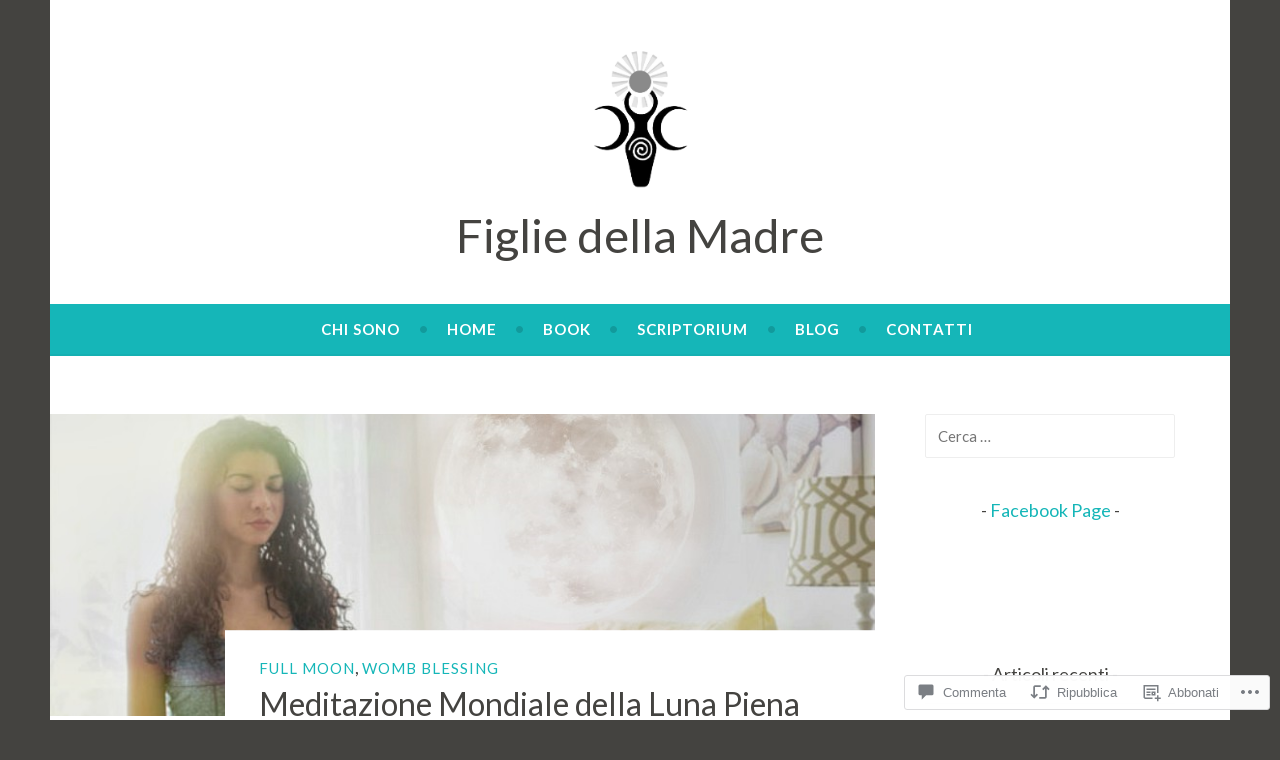

--- FILE ---
content_type: text/html; charset=UTF-8
request_url: https://figliedellamadre.com/2019/06/16/meditazione-mondiale-di-luna-piena/
body_size: 57415
content:
<!DOCTYPE html>
<html lang="it-IT">
<head>
<meta charset="UTF-8">
<meta name="viewport" content="width=device-width, initial-scale=1">
<link rel="profile" href="http://gmpg.org/xfn/11">

<title>Meditazione Mondiale della Luna Piena &#8211; Figlie della Madre</title>
<script type="text/javascript">
  WebFontConfig = {"google":{"families":["Lato:r:latin,latin-ext","Lato:r,i,b,bi:latin,latin-ext"]},"api_url":"https:\/\/fonts-api.wp.com\/css"};
  (function() {
    var wf = document.createElement('script');
    wf.src = '/wp-content/plugins/custom-fonts/js/webfont.js';
    wf.type = 'text/javascript';
    wf.async = 'true';
    var s = document.getElementsByTagName('script')[0];
    s.parentNode.insertBefore(wf, s);
	})();
</script><style id="jetpack-custom-fonts-css">.wf-active body, .wf-active button, .wf-active input, .wf-active select, .wf-active textarea{font-family:"Lato",sans-serif}.wf-active .menu-toggle{font-family:"Lato",sans-serif}.wf-active .comment-navigation a, .wf-active .paging-navigation a, .wf-active .post-navigation a{font-family:"Lato",sans-serif}.wf-active .site-description{font-family:"Lato",sans-serif}.wf-active .entry-footer, .wf-active .entry-meta{font-family:"Lato",sans-serif}@media screen and (min-width: 850px){.wf-active .cat-links a{font-family:"Lato",sans-serif}}.wf-active blockquote:before{font-family:"Lato",sans-serif}.wf-active blockquote{font-family:"Lato",sans-serif}.wf-active blockquote cite{font-family:"Lato",sans-serif}.wf-active .comment-body .edit-link a, .wf-active .front-testimonials .edit-link a, .wf-active body:not(.search):not(.single-jetpack-testimonial) .jetpack-testimonial .edit-link a{font-family:"Lato",sans-serif}.wf-active h1, .wf-active h2, .wf-active h3, .wf-active h4, .wf-active h5, .wf-active h6{font-family:"Lato",sans-serif;font-style:normal;font-weight:400}.wf-active h1, .wf-active .site-title{font-style:normal;font-weight:400}.wf-active h2{font-style:normal;font-weight:400}.wf-active h3{font-style:normal;font-weight:400}.wf-active h4{font-style:normal;font-weight:400}.wf-active h5{font-style:normal;font-weight:400}.wf-active h6{font-style:normal;font-weight:400}@media screen and (min-width: 850px){.wf-active h1, .wf-active .site-title{font-style:normal;font-weight:400}}@media screen and (min-width: 850px){.wf-active h2{font-style:normal;font-weight:400}}@media screen and (min-width: 850px){.wf-active h3{font-style:normal;font-weight:400}}@media screen and (min-width: 850px){.wf-active h4, .wf-active .site-description{font-style:normal;font-weight:400}}@media screen and (min-width: 850px){.wf-active h5{font-style:normal;font-weight:400}}@media screen and (min-width: 850px){.wf-active h6, .wf-active .cat-links a, .wf-active .hero-content-wrapper .cat-links a{font-style:normal;font-weight:400}}.wf-active th{font-weight:400;font-style:normal}.wf-active .post-navigation .title{font-family:"Lato",sans-serif;font-style:normal;font-weight:400}.wf-active .widget-title{font-style:normal;font-weight:400}.wf-active .site-title{font-family:"Lato",sans-serif;font-style:normal;font-weight:400}.wf-active .archive .page-title, .wf-active .search .page-title{font-family:"Lato",sans-serif;font-weight:400;font-style:normal}.wf-active .entry-title, .wf-active .entry-title a, .wf-active .page-title, .wf-active .woocommerce .page-title{font-style:normal;font-weight:400}@media screen and (min-width: 850px){.wf-active .entry-title, .wf-active .entry-title a, .wf-active .page-title, .wf-active .woocommerce .page-title{font-style:normal;font-weight:400}}.wf-active .comments-title{font-style:normal;font-weight:400}.wf-active .author-title{font-style:normal;font-weight:400}.wf-active .hero-content-wrapper .entry-title{font-weight:400;font-style:normal}.wf-active .featured-page .entry-title, .wf-active .featured-page .entry-title a{font-weight:400;font-style:normal}@media screen and (min-width: 850px){.wf-active .featured-page .entry-title, .wf-active .featured-page .entry-title a{font-weight:400;font-style:normal}}.wf-active .jetpack-testimonial-shortcode .testimonial-entry-title, .wf-active body:not(.search):not(.single-jetpack-testimonial) .jetpack-testimonial .entry-title, .wf-active body:not(.search):not(.single-jetpack-testimonial) .jetpack-testimonial .entry-title a{font-family:"Lato",sans-serif;font-weight:400;font-style:normal}.wf-active .hero-content-wrapper .entry-title{font-style:normal;font-weight:400}@media screen and (min-width: 1180px){.wf-active .hero-content-wrapper .entry-title{font-style:normal;font-weight:400}}</style>
<meta name='robots' content='max-image-preview:large' />

<!-- Async WordPress.com Remote Login -->
<script id="wpcom_remote_login_js">
var wpcom_remote_login_extra_auth = '';
function wpcom_remote_login_remove_dom_node_id( element_id ) {
	var dom_node = document.getElementById( element_id );
	if ( dom_node ) { dom_node.parentNode.removeChild( dom_node ); }
}
function wpcom_remote_login_remove_dom_node_classes( class_name ) {
	var dom_nodes = document.querySelectorAll( '.' + class_name );
	for ( var i = 0; i < dom_nodes.length; i++ ) {
		dom_nodes[ i ].parentNode.removeChild( dom_nodes[ i ] );
	}
}
function wpcom_remote_login_final_cleanup() {
	wpcom_remote_login_remove_dom_node_classes( "wpcom_remote_login_msg" );
	wpcom_remote_login_remove_dom_node_id( "wpcom_remote_login_key" );
	wpcom_remote_login_remove_dom_node_id( "wpcom_remote_login_validate" );
	wpcom_remote_login_remove_dom_node_id( "wpcom_remote_login_js" );
	wpcom_remote_login_remove_dom_node_id( "wpcom_request_access_iframe" );
	wpcom_remote_login_remove_dom_node_id( "wpcom_request_access_styles" );
}

// Watch for messages back from the remote login
window.addEventListener( "message", function( e ) {
	if ( e.origin === "https://r-login.wordpress.com" ) {
		var data = {};
		try {
			data = JSON.parse( e.data );
		} catch( e ) {
			wpcom_remote_login_final_cleanup();
			return;
		}

		if ( data.msg === 'LOGIN' ) {
			// Clean up the login check iframe
			wpcom_remote_login_remove_dom_node_id( "wpcom_remote_login_key" );

			var id_regex = new RegExp( /^[0-9]+$/ );
			var token_regex = new RegExp( /^.*|.*|.*$/ );
			if (
				token_regex.test( data.token )
				&& id_regex.test( data.wpcomid )
			) {
				// We have everything we need to ask for a login
				var script = document.createElement( "script" );
				script.setAttribute( "id", "wpcom_remote_login_validate" );
				script.src = '/remote-login.php?wpcom_remote_login=validate'
					+ '&wpcomid=' + data.wpcomid
					+ '&token=' + encodeURIComponent( data.token )
					+ '&host=' + window.location.protocol
					+ '//' + window.location.hostname
					+ '&postid=3284'
					+ '&is_singular=1';
				document.body.appendChild( script );
			}

			return;
		}

		// Safari ITP, not logged in, so redirect
		if ( data.msg === 'LOGIN-REDIRECT' ) {
			window.location = 'https://wordpress.com/log-in?redirect_to=' + window.location.href;
			return;
		}

		// Safari ITP, storage access failed, remove the request
		if ( data.msg === 'LOGIN-REMOVE' ) {
			var css_zap = 'html { -webkit-transition: margin-top 1s; transition: margin-top 1s; } /* 9001 */ html { margin-top: 0 !important; } * html body { margin-top: 0 !important; } @media screen and ( max-width: 782px ) { html { margin-top: 0 !important; } * html body { margin-top: 0 !important; } }';
			var style_zap = document.createElement( 'style' );
			style_zap.type = 'text/css';
			style_zap.appendChild( document.createTextNode( css_zap ) );
			document.body.appendChild( style_zap );

			var e = document.getElementById( 'wpcom_request_access_iframe' );
			e.parentNode.removeChild( e );

			document.cookie = 'wordpress_com_login_access=denied; path=/; max-age=31536000';

			return;
		}

		// Safari ITP
		if ( data.msg === 'REQUEST_ACCESS' ) {
			console.log( 'request access: safari' );

			// Check ITP iframe enable/disable knob
			if ( wpcom_remote_login_extra_auth !== 'safari_itp_iframe' ) {
				return;
			}

			// If we are in a "private window" there is no ITP.
			var private_window = false;
			try {
				var opendb = window.openDatabase( null, null, null, null );
			} catch( e ) {
				private_window = true;
			}

			if ( private_window ) {
				console.log( 'private window' );
				return;
			}

			var iframe = document.createElement( 'iframe' );
			iframe.id = 'wpcom_request_access_iframe';
			iframe.setAttribute( 'scrolling', 'no' );
			iframe.setAttribute( 'sandbox', 'allow-storage-access-by-user-activation allow-scripts allow-same-origin allow-top-navigation-by-user-activation' );
			iframe.src = 'https://r-login.wordpress.com/remote-login.php?wpcom_remote_login=request_access&origin=' + encodeURIComponent( data.origin ) + '&wpcomid=' + encodeURIComponent( data.wpcomid );

			var css = 'html { -webkit-transition: margin-top 1s; transition: margin-top 1s; } /* 9001 */ html { margin-top: 46px !important; } * html body { margin-top: 46px !important; } @media screen and ( max-width: 660px ) { html { margin-top: 71px !important; } * html body { margin-top: 71px !important; } #wpcom_request_access_iframe { display: block; height: 71px !important; } } #wpcom_request_access_iframe { border: 0px; height: 46px; position: fixed; top: 0; left: 0; width: 100%; min-width: 100%; z-index: 99999; background: #23282d; } ';

			var style = document.createElement( 'style' );
			style.type = 'text/css';
			style.id = 'wpcom_request_access_styles';
			style.appendChild( document.createTextNode( css ) );
			document.body.appendChild( style );

			document.body.appendChild( iframe );
		}

		if ( data.msg === 'DONE' ) {
			wpcom_remote_login_final_cleanup();
		}
	}
}, false );

// Inject the remote login iframe after the page has had a chance to load
// more critical resources
window.addEventListener( "DOMContentLoaded", function( e ) {
	var iframe = document.createElement( "iframe" );
	iframe.style.display = "none";
	iframe.setAttribute( "scrolling", "no" );
	iframe.setAttribute( "id", "wpcom_remote_login_key" );
	iframe.src = "https://r-login.wordpress.com/remote-login.php"
		+ "?wpcom_remote_login=key"
		+ "&origin=aHR0cHM6Ly9maWdsaWVkZWxsYW1hZHJlLmNvbQ%3D%3D"
		+ "&wpcomid=59839879"
		+ "&time=" + Math.floor( Date.now() / 1000 );
	document.body.appendChild( iframe );
}, false );
</script>
<link rel='dns-prefetch' href='//s0.wp.com' />
<link rel='dns-prefetch' href='//widgets.wp.com' />
<link rel='dns-prefetch' href='//fonts-api.wp.com' />
<link rel="alternate" type="application/rss+xml" title="Figlie della Madre &raquo; Feed" href="https://figliedellamadre.com/feed/" />
<link rel="alternate" type="application/rss+xml" title="Figlie della Madre &raquo; Feed dei commenti" href="https://figliedellamadre.com/comments/feed/" />
<link rel="alternate" type="application/rss+xml" title="Figlie della Madre &raquo; Meditazione Mondiale della Luna&nbsp;Piena Feed dei commenti" href="https://figliedellamadre.com/2019/06/16/meditazione-mondiale-di-luna-piena/feed/" />
	<script type="text/javascript">
		/* <![CDATA[ */
		function addLoadEvent(func) {
			var oldonload = window.onload;
			if (typeof window.onload != 'function') {
				window.onload = func;
			} else {
				window.onload = function () {
					oldonload();
					func();
				}
			}
		}
		/* ]]> */
	</script>
	<link crossorigin='anonymous' rel='stylesheet' id='all-css-0-1' href='/wp-content/mu-plugins/likes/jetpack-likes.css?m=1743883414i&cssminify=yes' type='text/css' media='all' />
<style id='wp-emoji-styles-inline-css'>

	img.wp-smiley, img.emoji {
		display: inline !important;
		border: none !important;
		box-shadow: none !important;
		height: 1em !important;
		width: 1em !important;
		margin: 0 0.07em !important;
		vertical-align: -0.1em !important;
		background: none !important;
		padding: 0 !important;
	}
/*# sourceURL=wp-emoji-styles-inline-css */
</style>
<link crossorigin='anonymous' rel='stylesheet' id='all-css-2-1' href='/wp-content/plugins/gutenberg-core/v22.2.0/build/styles/block-library/style.css?m=1764855221i&cssminify=yes' type='text/css' media='all' />
<style id='wp-block-library-inline-css'>
.has-text-align-justify {
	text-align:justify;
}
.has-text-align-justify{text-align:justify;}

/*# sourceURL=wp-block-library-inline-css */
</style><style id='wp-block-paragraph-inline-css'>
.is-small-text{font-size:.875em}.is-regular-text{font-size:1em}.is-large-text{font-size:2.25em}.is-larger-text{font-size:3em}.has-drop-cap:not(:focus):first-letter{float:left;font-size:8.4em;font-style:normal;font-weight:100;line-height:.68;margin:.05em .1em 0 0;text-transform:uppercase}body.rtl .has-drop-cap:not(:focus):first-letter{float:none;margin-left:.1em}p.has-drop-cap.has-background{overflow:hidden}:root :where(p.has-background){padding:1.25em 2.375em}:where(p.has-text-color:not(.has-link-color)) a{color:inherit}p.has-text-align-left[style*="writing-mode:vertical-lr"],p.has-text-align-right[style*="writing-mode:vertical-rl"]{rotate:180deg}
/*# sourceURL=/wp-content/plugins/gutenberg-core/v22.2.0/build/styles/block-library/paragraph/style.css */
</style>
<style id='wp-block-separator-inline-css'>
@charset "UTF-8";.wp-block-separator{border:none;border-top:2px solid}:root :where(.wp-block-separator.is-style-dots){height:auto;line-height:1;text-align:center}:root :where(.wp-block-separator.is-style-dots):before{color:currentColor;content:"···";font-family:serif;font-size:1.5em;letter-spacing:2em;padding-left:2em}.wp-block-separator.is-style-dots{background:none!important;border:none!important}
/*# sourceURL=/wp-content/plugins/gutenberg-core/v22.2.0/build/styles/block-library/separator/style.css */
</style>
<link crossorigin='anonymous' rel='stylesheet' id='all-css-6-2' href='/_static/??-eJzTLy/QzcxLzilNSS3WzyrWz01NyUxMzUnNTc0rQeEU5CRWphbp5qSmJyZX6uVm5uklFxfr6OPTDpRD5sM02efaGpoZmFkYGRuZGmQBAHPvL0Y=&cssminify=yes' type='text/css' media='all' />
<style id='wp-block-heading-inline-css'>
h1:where(.wp-block-heading).has-background,h2:where(.wp-block-heading).has-background,h3:where(.wp-block-heading).has-background,h4:where(.wp-block-heading).has-background,h5:where(.wp-block-heading).has-background,h6:where(.wp-block-heading).has-background{padding:1.25em 2.375em}h1.has-text-align-left[style*=writing-mode]:where([style*=vertical-lr]),h1.has-text-align-right[style*=writing-mode]:where([style*=vertical-rl]),h2.has-text-align-left[style*=writing-mode]:where([style*=vertical-lr]),h2.has-text-align-right[style*=writing-mode]:where([style*=vertical-rl]),h3.has-text-align-left[style*=writing-mode]:where([style*=vertical-lr]),h3.has-text-align-right[style*=writing-mode]:where([style*=vertical-rl]),h4.has-text-align-left[style*=writing-mode]:where([style*=vertical-lr]),h4.has-text-align-right[style*=writing-mode]:where([style*=vertical-rl]),h5.has-text-align-left[style*=writing-mode]:where([style*=vertical-lr]),h5.has-text-align-right[style*=writing-mode]:where([style*=vertical-rl]),h6.has-text-align-left[style*=writing-mode]:where([style*=vertical-lr]),h6.has-text-align-right[style*=writing-mode]:where([style*=vertical-rl]){rotate:180deg}
/*# sourceURL=/wp-content/plugins/gutenberg-core/v22.2.0/build/styles/block-library/heading/style.css */
</style>
<style id='global-styles-inline-css'>
:root{--wp--preset--aspect-ratio--square: 1;--wp--preset--aspect-ratio--4-3: 4/3;--wp--preset--aspect-ratio--3-4: 3/4;--wp--preset--aspect-ratio--3-2: 3/2;--wp--preset--aspect-ratio--2-3: 2/3;--wp--preset--aspect-ratio--16-9: 16/9;--wp--preset--aspect-ratio--9-16: 9/16;--wp--preset--color--black: #404040;--wp--preset--color--cyan-bluish-gray: #abb8c3;--wp--preset--color--white: #ffffff;--wp--preset--color--pale-pink: #f78da7;--wp--preset--color--vivid-red: #cf2e2e;--wp--preset--color--luminous-vivid-orange: #ff6900;--wp--preset--color--luminous-vivid-amber: #fcb900;--wp--preset--color--light-green-cyan: #7bdcb5;--wp--preset--color--vivid-green-cyan: #00d084;--wp--preset--color--pale-cyan-blue: #8ed1fc;--wp--preset--color--vivid-cyan-blue: #0693e3;--wp--preset--color--vivid-purple: #9b51e0;--wp--preset--color--dark-gray: #444340;--wp--preset--color--medium-gray: #a8a6a1;--wp--preset--color--light-gray: #e6e6e6;--wp--preset--color--blue: #15b6b8;--wp--preset--color--dark-blue: #0c8384;--wp--preset--gradient--vivid-cyan-blue-to-vivid-purple: linear-gradient(135deg,rgb(6,147,227) 0%,rgb(155,81,224) 100%);--wp--preset--gradient--light-green-cyan-to-vivid-green-cyan: linear-gradient(135deg,rgb(122,220,180) 0%,rgb(0,208,130) 100%);--wp--preset--gradient--luminous-vivid-amber-to-luminous-vivid-orange: linear-gradient(135deg,rgb(252,185,0) 0%,rgb(255,105,0) 100%);--wp--preset--gradient--luminous-vivid-orange-to-vivid-red: linear-gradient(135deg,rgb(255,105,0) 0%,rgb(207,46,46) 100%);--wp--preset--gradient--very-light-gray-to-cyan-bluish-gray: linear-gradient(135deg,rgb(238,238,238) 0%,rgb(169,184,195) 100%);--wp--preset--gradient--cool-to-warm-spectrum: linear-gradient(135deg,rgb(74,234,220) 0%,rgb(151,120,209) 20%,rgb(207,42,186) 40%,rgb(238,44,130) 60%,rgb(251,105,98) 80%,rgb(254,248,76) 100%);--wp--preset--gradient--blush-light-purple: linear-gradient(135deg,rgb(255,206,236) 0%,rgb(152,150,240) 100%);--wp--preset--gradient--blush-bordeaux: linear-gradient(135deg,rgb(254,205,165) 0%,rgb(254,45,45) 50%,rgb(107,0,62) 100%);--wp--preset--gradient--luminous-dusk: linear-gradient(135deg,rgb(255,203,112) 0%,rgb(199,81,192) 50%,rgb(65,88,208) 100%);--wp--preset--gradient--pale-ocean: linear-gradient(135deg,rgb(255,245,203) 0%,rgb(182,227,212) 50%,rgb(51,167,181) 100%);--wp--preset--gradient--electric-grass: linear-gradient(135deg,rgb(202,248,128) 0%,rgb(113,206,126) 100%);--wp--preset--gradient--midnight: linear-gradient(135deg,rgb(2,3,129) 0%,rgb(40,116,252) 100%);--wp--preset--font-size--small: 13px;--wp--preset--font-size--medium: 20px;--wp--preset--font-size--large: 36px;--wp--preset--font-size--x-large: 42px;--wp--preset--font-family--albert-sans: 'Albert Sans', sans-serif;--wp--preset--font-family--alegreya: Alegreya, serif;--wp--preset--font-family--arvo: Arvo, serif;--wp--preset--font-family--bodoni-moda: 'Bodoni Moda', serif;--wp--preset--font-family--bricolage-grotesque: 'Bricolage Grotesque', sans-serif;--wp--preset--font-family--cabin: Cabin, sans-serif;--wp--preset--font-family--chivo: Chivo, sans-serif;--wp--preset--font-family--commissioner: Commissioner, sans-serif;--wp--preset--font-family--cormorant: Cormorant, serif;--wp--preset--font-family--courier-prime: 'Courier Prime', monospace;--wp--preset--font-family--crimson-pro: 'Crimson Pro', serif;--wp--preset--font-family--dm-mono: 'DM Mono', monospace;--wp--preset--font-family--dm-sans: 'DM Sans', sans-serif;--wp--preset--font-family--dm-serif-display: 'DM Serif Display', serif;--wp--preset--font-family--domine: Domine, serif;--wp--preset--font-family--eb-garamond: 'EB Garamond', serif;--wp--preset--font-family--epilogue: Epilogue, sans-serif;--wp--preset--font-family--fahkwang: Fahkwang, sans-serif;--wp--preset--font-family--figtree: Figtree, sans-serif;--wp--preset--font-family--fira-sans: 'Fira Sans', sans-serif;--wp--preset--font-family--fjalla-one: 'Fjalla One', sans-serif;--wp--preset--font-family--fraunces: Fraunces, serif;--wp--preset--font-family--gabarito: Gabarito, system-ui;--wp--preset--font-family--ibm-plex-mono: 'IBM Plex Mono', monospace;--wp--preset--font-family--ibm-plex-sans: 'IBM Plex Sans', sans-serif;--wp--preset--font-family--ibarra-real-nova: 'Ibarra Real Nova', serif;--wp--preset--font-family--instrument-serif: 'Instrument Serif', serif;--wp--preset--font-family--inter: Inter, sans-serif;--wp--preset--font-family--josefin-sans: 'Josefin Sans', sans-serif;--wp--preset--font-family--jost: Jost, sans-serif;--wp--preset--font-family--libre-baskerville: 'Libre Baskerville', serif;--wp--preset--font-family--libre-franklin: 'Libre Franklin', sans-serif;--wp--preset--font-family--literata: Literata, serif;--wp--preset--font-family--lora: Lora, serif;--wp--preset--font-family--merriweather: Merriweather, serif;--wp--preset--font-family--montserrat: Montserrat, sans-serif;--wp--preset--font-family--newsreader: Newsreader, serif;--wp--preset--font-family--noto-sans-mono: 'Noto Sans Mono', sans-serif;--wp--preset--font-family--nunito: Nunito, sans-serif;--wp--preset--font-family--open-sans: 'Open Sans', sans-serif;--wp--preset--font-family--overpass: Overpass, sans-serif;--wp--preset--font-family--pt-serif: 'PT Serif', serif;--wp--preset--font-family--petrona: Petrona, serif;--wp--preset--font-family--piazzolla: Piazzolla, serif;--wp--preset--font-family--playfair-display: 'Playfair Display', serif;--wp--preset--font-family--plus-jakarta-sans: 'Plus Jakarta Sans', sans-serif;--wp--preset--font-family--poppins: Poppins, sans-serif;--wp--preset--font-family--raleway: Raleway, sans-serif;--wp--preset--font-family--roboto: Roboto, sans-serif;--wp--preset--font-family--roboto-slab: 'Roboto Slab', serif;--wp--preset--font-family--rubik: Rubik, sans-serif;--wp--preset--font-family--rufina: Rufina, serif;--wp--preset--font-family--sora: Sora, sans-serif;--wp--preset--font-family--source-sans-3: 'Source Sans 3', sans-serif;--wp--preset--font-family--source-serif-4: 'Source Serif 4', serif;--wp--preset--font-family--space-mono: 'Space Mono', monospace;--wp--preset--font-family--syne: Syne, sans-serif;--wp--preset--font-family--texturina: Texturina, serif;--wp--preset--font-family--urbanist: Urbanist, sans-serif;--wp--preset--font-family--work-sans: 'Work Sans', sans-serif;--wp--preset--spacing--20: 0.44rem;--wp--preset--spacing--30: 0.67rem;--wp--preset--spacing--40: 1rem;--wp--preset--spacing--50: 1.5rem;--wp--preset--spacing--60: 2.25rem;--wp--preset--spacing--70: 3.38rem;--wp--preset--spacing--80: 5.06rem;--wp--preset--shadow--natural: 6px 6px 9px rgba(0, 0, 0, 0.2);--wp--preset--shadow--deep: 12px 12px 50px rgba(0, 0, 0, 0.4);--wp--preset--shadow--sharp: 6px 6px 0px rgba(0, 0, 0, 0.2);--wp--preset--shadow--outlined: 6px 6px 0px -3px rgb(255, 255, 255), 6px 6px rgb(0, 0, 0);--wp--preset--shadow--crisp: 6px 6px 0px rgb(0, 0, 0);}:where(.is-layout-flex){gap: 0.5em;}:where(.is-layout-grid){gap: 0.5em;}body .is-layout-flex{display: flex;}.is-layout-flex{flex-wrap: wrap;align-items: center;}.is-layout-flex > :is(*, div){margin: 0;}body .is-layout-grid{display: grid;}.is-layout-grid > :is(*, div){margin: 0;}:where(.wp-block-columns.is-layout-flex){gap: 2em;}:where(.wp-block-columns.is-layout-grid){gap: 2em;}:where(.wp-block-post-template.is-layout-flex){gap: 1.25em;}:where(.wp-block-post-template.is-layout-grid){gap: 1.25em;}.has-black-color{color: var(--wp--preset--color--black) !important;}.has-cyan-bluish-gray-color{color: var(--wp--preset--color--cyan-bluish-gray) !important;}.has-white-color{color: var(--wp--preset--color--white) !important;}.has-pale-pink-color{color: var(--wp--preset--color--pale-pink) !important;}.has-vivid-red-color{color: var(--wp--preset--color--vivid-red) !important;}.has-luminous-vivid-orange-color{color: var(--wp--preset--color--luminous-vivid-orange) !important;}.has-luminous-vivid-amber-color{color: var(--wp--preset--color--luminous-vivid-amber) !important;}.has-light-green-cyan-color{color: var(--wp--preset--color--light-green-cyan) !important;}.has-vivid-green-cyan-color{color: var(--wp--preset--color--vivid-green-cyan) !important;}.has-pale-cyan-blue-color{color: var(--wp--preset--color--pale-cyan-blue) !important;}.has-vivid-cyan-blue-color{color: var(--wp--preset--color--vivid-cyan-blue) !important;}.has-vivid-purple-color{color: var(--wp--preset--color--vivid-purple) !important;}.has-black-background-color{background-color: var(--wp--preset--color--black) !important;}.has-cyan-bluish-gray-background-color{background-color: var(--wp--preset--color--cyan-bluish-gray) !important;}.has-white-background-color{background-color: var(--wp--preset--color--white) !important;}.has-pale-pink-background-color{background-color: var(--wp--preset--color--pale-pink) !important;}.has-vivid-red-background-color{background-color: var(--wp--preset--color--vivid-red) !important;}.has-luminous-vivid-orange-background-color{background-color: var(--wp--preset--color--luminous-vivid-orange) !important;}.has-luminous-vivid-amber-background-color{background-color: var(--wp--preset--color--luminous-vivid-amber) !important;}.has-light-green-cyan-background-color{background-color: var(--wp--preset--color--light-green-cyan) !important;}.has-vivid-green-cyan-background-color{background-color: var(--wp--preset--color--vivid-green-cyan) !important;}.has-pale-cyan-blue-background-color{background-color: var(--wp--preset--color--pale-cyan-blue) !important;}.has-vivid-cyan-blue-background-color{background-color: var(--wp--preset--color--vivid-cyan-blue) !important;}.has-vivid-purple-background-color{background-color: var(--wp--preset--color--vivid-purple) !important;}.has-black-border-color{border-color: var(--wp--preset--color--black) !important;}.has-cyan-bluish-gray-border-color{border-color: var(--wp--preset--color--cyan-bluish-gray) !important;}.has-white-border-color{border-color: var(--wp--preset--color--white) !important;}.has-pale-pink-border-color{border-color: var(--wp--preset--color--pale-pink) !important;}.has-vivid-red-border-color{border-color: var(--wp--preset--color--vivid-red) !important;}.has-luminous-vivid-orange-border-color{border-color: var(--wp--preset--color--luminous-vivid-orange) !important;}.has-luminous-vivid-amber-border-color{border-color: var(--wp--preset--color--luminous-vivid-amber) !important;}.has-light-green-cyan-border-color{border-color: var(--wp--preset--color--light-green-cyan) !important;}.has-vivid-green-cyan-border-color{border-color: var(--wp--preset--color--vivid-green-cyan) !important;}.has-pale-cyan-blue-border-color{border-color: var(--wp--preset--color--pale-cyan-blue) !important;}.has-vivid-cyan-blue-border-color{border-color: var(--wp--preset--color--vivid-cyan-blue) !important;}.has-vivid-purple-border-color{border-color: var(--wp--preset--color--vivid-purple) !important;}.has-vivid-cyan-blue-to-vivid-purple-gradient-background{background: var(--wp--preset--gradient--vivid-cyan-blue-to-vivid-purple) !important;}.has-light-green-cyan-to-vivid-green-cyan-gradient-background{background: var(--wp--preset--gradient--light-green-cyan-to-vivid-green-cyan) !important;}.has-luminous-vivid-amber-to-luminous-vivid-orange-gradient-background{background: var(--wp--preset--gradient--luminous-vivid-amber-to-luminous-vivid-orange) !important;}.has-luminous-vivid-orange-to-vivid-red-gradient-background{background: var(--wp--preset--gradient--luminous-vivid-orange-to-vivid-red) !important;}.has-very-light-gray-to-cyan-bluish-gray-gradient-background{background: var(--wp--preset--gradient--very-light-gray-to-cyan-bluish-gray) !important;}.has-cool-to-warm-spectrum-gradient-background{background: var(--wp--preset--gradient--cool-to-warm-spectrum) !important;}.has-blush-light-purple-gradient-background{background: var(--wp--preset--gradient--blush-light-purple) !important;}.has-blush-bordeaux-gradient-background{background: var(--wp--preset--gradient--blush-bordeaux) !important;}.has-luminous-dusk-gradient-background{background: var(--wp--preset--gradient--luminous-dusk) !important;}.has-pale-ocean-gradient-background{background: var(--wp--preset--gradient--pale-ocean) !important;}.has-electric-grass-gradient-background{background: var(--wp--preset--gradient--electric-grass) !important;}.has-midnight-gradient-background{background: var(--wp--preset--gradient--midnight) !important;}.has-small-font-size{font-size: var(--wp--preset--font-size--small) !important;}.has-medium-font-size{font-size: var(--wp--preset--font-size--medium) !important;}.has-large-font-size{font-size: var(--wp--preset--font-size--large) !important;}.has-x-large-font-size{font-size: var(--wp--preset--font-size--x-large) !important;}.has-albert-sans-font-family{font-family: var(--wp--preset--font-family--albert-sans) !important;}.has-alegreya-font-family{font-family: var(--wp--preset--font-family--alegreya) !important;}.has-arvo-font-family{font-family: var(--wp--preset--font-family--arvo) !important;}.has-bodoni-moda-font-family{font-family: var(--wp--preset--font-family--bodoni-moda) !important;}.has-bricolage-grotesque-font-family{font-family: var(--wp--preset--font-family--bricolage-grotesque) !important;}.has-cabin-font-family{font-family: var(--wp--preset--font-family--cabin) !important;}.has-chivo-font-family{font-family: var(--wp--preset--font-family--chivo) !important;}.has-commissioner-font-family{font-family: var(--wp--preset--font-family--commissioner) !important;}.has-cormorant-font-family{font-family: var(--wp--preset--font-family--cormorant) !important;}.has-courier-prime-font-family{font-family: var(--wp--preset--font-family--courier-prime) !important;}.has-crimson-pro-font-family{font-family: var(--wp--preset--font-family--crimson-pro) !important;}.has-dm-mono-font-family{font-family: var(--wp--preset--font-family--dm-mono) !important;}.has-dm-sans-font-family{font-family: var(--wp--preset--font-family--dm-sans) !important;}.has-dm-serif-display-font-family{font-family: var(--wp--preset--font-family--dm-serif-display) !important;}.has-domine-font-family{font-family: var(--wp--preset--font-family--domine) !important;}.has-eb-garamond-font-family{font-family: var(--wp--preset--font-family--eb-garamond) !important;}.has-epilogue-font-family{font-family: var(--wp--preset--font-family--epilogue) !important;}.has-fahkwang-font-family{font-family: var(--wp--preset--font-family--fahkwang) !important;}.has-figtree-font-family{font-family: var(--wp--preset--font-family--figtree) !important;}.has-fira-sans-font-family{font-family: var(--wp--preset--font-family--fira-sans) !important;}.has-fjalla-one-font-family{font-family: var(--wp--preset--font-family--fjalla-one) !important;}.has-fraunces-font-family{font-family: var(--wp--preset--font-family--fraunces) !important;}.has-gabarito-font-family{font-family: var(--wp--preset--font-family--gabarito) !important;}.has-ibm-plex-mono-font-family{font-family: var(--wp--preset--font-family--ibm-plex-mono) !important;}.has-ibm-plex-sans-font-family{font-family: var(--wp--preset--font-family--ibm-plex-sans) !important;}.has-ibarra-real-nova-font-family{font-family: var(--wp--preset--font-family--ibarra-real-nova) !important;}.has-instrument-serif-font-family{font-family: var(--wp--preset--font-family--instrument-serif) !important;}.has-inter-font-family{font-family: var(--wp--preset--font-family--inter) !important;}.has-josefin-sans-font-family{font-family: var(--wp--preset--font-family--josefin-sans) !important;}.has-jost-font-family{font-family: var(--wp--preset--font-family--jost) !important;}.has-libre-baskerville-font-family{font-family: var(--wp--preset--font-family--libre-baskerville) !important;}.has-libre-franklin-font-family{font-family: var(--wp--preset--font-family--libre-franklin) !important;}.has-literata-font-family{font-family: var(--wp--preset--font-family--literata) !important;}.has-lora-font-family{font-family: var(--wp--preset--font-family--lora) !important;}.has-merriweather-font-family{font-family: var(--wp--preset--font-family--merriweather) !important;}.has-montserrat-font-family{font-family: var(--wp--preset--font-family--montserrat) !important;}.has-newsreader-font-family{font-family: var(--wp--preset--font-family--newsreader) !important;}.has-noto-sans-mono-font-family{font-family: var(--wp--preset--font-family--noto-sans-mono) !important;}.has-nunito-font-family{font-family: var(--wp--preset--font-family--nunito) !important;}.has-open-sans-font-family{font-family: var(--wp--preset--font-family--open-sans) !important;}.has-overpass-font-family{font-family: var(--wp--preset--font-family--overpass) !important;}.has-pt-serif-font-family{font-family: var(--wp--preset--font-family--pt-serif) !important;}.has-petrona-font-family{font-family: var(--wp--preset--font-family--petrona) !important;}.has-piazzolla-font-family{font-family: var(--wp--preset--font-family--piazzolla) !important;}.has-playfair-display-font-family{font-family: var(--wp--preset--font-family--playfair-display) !important;}.has-plus-jakarta-sans-font-family{font-family: var(--wp--preset--font-family--plus-jakarta-sans) !important;}.has-poppins-font-family{font-family: var(--wp--preset--font-family--poppins) !important;}.has-raleway-font-family{font-family: var(--wp--preset--font-family--raleway) !important;}.has-roboto-font-family{font-family: var(--wp--preset--font-family--roboto) !important;}.has-roboto-slab-font-family{font-family: var(--wp--preset--font-family--roboto-slab) !important;}.has-rubik-font-family{font-family: var(--wp--preset--font-family--rubik) !important;}.has-rufina-font-family{font-family: var(--wp--preset--font-family--rufina) !important;}.has-sora-font-family{font-family: var(--wp--preset--font-family--sora) !important;}.has-source-sans-3-font-family{font-family: var(--wp--preset--font-family--source-sans-3) !important;}.has-source-serif-4-font-family{font-family: var(--wp--preset--font-family--source-serif-4) !important;}.has-space-mono-font-family{font-family: var(--wp--preset--font-family--space-mono) !important;}.has-syne-font-family{font-family: var(--wp--preset--font-family--syne) !important;}.has-texturina-font-family{font-family: var(--wp--preset--font-family--texturina) !important;}.has-urbanist-font-family{font-family: var(--wp--preset--font-family--urbanist) !important;}.has-work-sans-font-family{font-family: var(--wp--preset--font-family--work-sans) !important;}
/*# sourceURL=global-styles-inline-css */
</style>

<style id='classic-theme-styles-inline-css'>
/*! This file is auto-generated */
.wp-block-button__link{color:#fff;background-color:#32373c;border-radius:9999px;box-shadow:none;text-decoration:none;padding:calc(.667em + 2px) calc(1.333em + 2px);font-size:1.125em}.wp-block-file__button{background:#32373c;color:#fff;text-decoration:none}
/*# sourceURL=/wp-includes/css/classic-themes.min.css */
</style>
<link crossorigin='anonymous' rel='stylesheet' id='all-css-4-1' href='/_static/??-eJx9j9tOAzEMRH8Ir7vcCg+IT0G5WCVtnESxs4W/x6uqgEDalygZz5lx8Nwg1KJUFFseh1QEQ/W5hpPg7TQ/TTNI4pYJOi3TPcYk+u0A0c9MUxC5wV9BPOAnq5Pp3JyuDqaYHGVis21h5xQPpIbL9Q5KH9tIsxrwvnUSATs5DQZ9ty7Z4o6kzYUTmHSJuAxQRrnO3hYqsXZ0Qys71RT+USg9oB8pR1yoe2s2cf2l/H2vu7zyy7x/3O3mh+e7/fELQIiRJA==&cssminify=yes' type='text/css' media='all' />
<link rel='stylesheet' id='verbum-gutenberg-css-css' href='https://widgets.wp.com/verbum-block-editor/block-editor.css?ver=1738686361' media='all' />
<link crossorigin='anonymous' rel='stylesheet' id='all-css-6-1' href='/_static/??/wp-content/themes/pub/dara/style.css,/wp-content/themes/pub/dara/blocks.css?m=1756804694j&cssminify=yes' type='text/css' media='all' />
<style id='dara-style-inline-css'>
.posted-on { clip: rect(1px, 1px, 1px, 1px); height: 1px; position: absolute; overflow: hidden; width: 1px; }
/*# sourceURL=dara-style-inline-css */
</style>
<link rel='stylesheet' id='dara-fonts-css' href='https://fonts-api.wp.com/css?family=Source+Sans+Pro%3A300%2C300italic%2C400%2C400italic%2C600%7CYrsa%3A300%2C400%2C700&#038;subset=latin%2Clatin-ext' media='all' />
<link crossorigin='anonymous' rel='stylesheet' id='all-css-8-1' href='/_static/??/wp-content/mu-plugins/jetpack-plugin/sun/_inc/genericons/genericons/genericons.css,/wp-content/themes/pub/dara/inc/style-wpcom.css?m=1753279645j&cssminify=yes' type='text/css' media='all' />
<style id='jetpack_facebook_likebox-inline-css'>
.widget_facebook_likebox {
	overflow: hidden;
}

/*# sourceURL=/wp-content/mu-plugins/jetpack-plugin/sun/modules/widgets/facebook-likebox/style.css */
</style>
<link crossorigin='anonymous' rel='stylesheet' id='all-css-10-1' href='/_static/??-eJzTLy/QTc7PK0nNK9HPLdUtyClNz8wr1i9KTcrJTwcy0/WTi5G5ekCujj52Temp+bo5+cmJJZn5eSgc3bScxMwikFb7XFtDE1NLExMLc0OTLACohS2q&cssminify=yes' type='text/css' media='all' />
<link crossorigin='anonymous' rel='stylesheet' id='print-css-11-1' href='/wp-content/mu-plugins/global-print/global-print.css?m=1465851035i&cssminify=yes' type='text/css' media='print' />
<style id='jetpack-global-styles-frontend-style-inline-css'>
:root { --font-headings: unset; --font-base: unset; --font-headings-default: -apple-system,BlinkMacSystemFont,"Segoe UI",Roboto,Oxygen-Sans,Ubuntu,Cantarell,"Helvetica Neue",sans-serif; --font-base-default: -apple-system,BlinkMacSystemFont,"Segoe UI",Roboto,Oxygen-Sans,Ubuntu,Cantarell,"Helvetica Neue",sans-serif;}
/*# sourceURL=jetpack-global-styles-frontend-style-inline-css */
</style>
<link crossorigin='anonymous' rel='stylesheet' id='all-css-14-1' href='/_static/??-eJyNjcsKAjEMRX/IGtQZBxfip0hMS9sxTYppGfx7H7gRN+7ugcs5sFRHKi1Ig9Jd5R6zGMyhVaTrh8G6QFHfORhYwlvw6P39PbPENZmt4G/ROQuBKWVkxxrVvuBH1lIoz2waILJekF+HUzlupnG3nQ77YZwfuRJIaQ==&cssminify=yes' type='text/css' media='all' />
<script type="text/javascript" id="wpcom-actionbar-placeholder-js-extra">
/* <![CDATA[ */
var actionbardata = {"siteID":"59839879","postID":"3284","siteURL":"https://figliedellamadre.com","xhrURL":"https://figliedellamadre.com/wp-admin/admin-ajax.php","nonce":"ffffdb21a3","isLoggedIn":"","statusMessage":"","subsEmailDefault":"instantly","proxyScriptUrl":"https://s0.wp.com/wp-content/js/wpcom-proxy-request.js?m=1513050504i&amp;ver=20211021","shortlink":"https://wp.me/p4355l-QY","i18n":{"followedText":"I nuovi articoli del sito saranno visibili sul tuo \u003Ca href=\"https://wordpress.com/reader\"\u003EReader\u003C/a\u003E","foldBar":"Riduci la barra","unfoldBar":"Espandi la barra","shortLinkCopied":"Shortlink copiato negli appunti."}};
//# sourceURL=wpcom-actionbar-placeholder-js-extra
/* ]]> */
</script>
<script type="text/javascript" id="jetpack-mu-wpcom-settings-js-before">
/* <![CDATA[ */
var JETPACK_MU_WPCOM_SETTINGS = {"assetsUrl":"https://s0.wp.com/wp-content/mu-plugins/jetpack-mu-wpcom-plugin/sun/jetpack_vendor/automattic/jetpack-mu-wpcom/src/build/"};
//# sourceURL=jetpack-mu-wpcom-settings-js-before
/* ]]> */
</script>
<script crossorigin='anonymous' type='text/javascript'  src='/wp-content/js/rlt-proxy.js?m=1720530689i'></script>
<script type="text/javascript" id="rlt-proxy-js-after">
/* <![CDATA[ */
	rltInitialize( {"token":null,"iframeOrigins":["https:\/\/widgets.wp.com"]} );
//# sourceURL=rlt-proxy-js-after
/* ]]> */
</script>
<link rel="EditURI" type="application/rsd+xml" title="RSD" href="https://figliedellamadre.wordpress.com/xmlrpc.php?rsd" />
<meta name="generator" content="WordPress.com" />
<link rel="canonical" href="https://figliedellamadre.com/2019/06/16/meditazione-mondiale-di-luna-piena/" />
<link rel='shortlink' href='https://wp.me/p4355l-QY' />
<link rel="alternate" type="application/json+oembed" href="https://public-api.wordpress.com/oembed/?format=json&amp;url=https%3A%2F%2Ffigliedellamadre.com%2F2019%2F06%2F16%2Fmeditazione-mondiale-di-luna-piena%2F&amp;for=wpcom-auto-discovery" /><link rel="alternate" type="application/xml+oembed" href="https://public-api.wordpress.com/oembed/?format=xml&amp;url=https%3A%2F%2Ffigliedellamadre.com%2F2019%2F06%2F16%2Fmeditazione-mondiale-di-luna-piena%2F&amp;for=wpcom-auto-discovery" />
<!-- Jetpack Open Graph Tags -->
<meta property="og:type" content="article" />
<meta property="og:title" content="Meditazione Mondiale della Luna Piena" />
<meta property="og:url" content="https://figliedellamadre.com/2019/06/16/meditazione-mondiale-di-luna-piena/" />
<meta property="og:description" content="di Miranda Gray A ogni luna piena, celebra l’Archetipo della Madre della luna partecipando alla Mediazione mondiale della luna piena, portando così magnifiche energie di guarigione nella tua vita e…" />
<meta property="article:published_time" content="2019-06-16T11:06:34+00:00" />
<meta property="article:modified_time" content="2023-03-05T19:49:29+00:00" />
<meta property="og:site_name" content="Figlie della Madre" />
<meta property="og:image" content="https://figliedellamadre.com/wp-content/uploads/2019/06/untitled-1.png" />
<meta property="og:image:width" content="825" />
<meta property="og:image:height" content="307" />
<meta property="og:image:alt" content="" />
<meta property="og:locale" content="it_IT" />
<meta property="article:publisher" content="https://www.facebook.com/WordPresscom" />
<meta name="twitter:text:title" content="Meditazione Mondiale della Luna&nbsp;Piena" />
<meta name="twitter:image" content="https://figliedellamadre.com/wp-content/uploads/2019/06/untitled-1.png?w=640" />
<meta name="twitter:card" content="summary_large_image" />

<!-- End Jetpack Open Graph Tags -->
<link rel='openid.server' href='https://figliedellamadre.com/?openidserver=1' />
<link rel='openid.delegate' href='https://figliedellamadre.com/' />
<link rel="search" type="application/opensearchdescription+xml" href="https://figliedellamadre.com/osd.xml" title="Figlie della Madre" />
<link rel="search" type="application/opensearchdescription+xml" href="https://s1.wp.com/opensearch.xml" title="WordPress.com" />
<link rel="pingback" href="https://figliedellamadre.com/xmlrpc.php">		<style type="text/css">
			.recentcomments a {
				display: inline !important;
				padding: 0 !important;
				margin: 0 !important;
			}

			table.recentcommentsavatartop img.avatar, table.recentcommentsavatarend img.avatar {
				border: 0px;
				margin: 0;
			}

			table.recentcommentsavatartop a, table.recentcommentsavatarend a {
				border: 0px !important;
				background-color: transparent !important;
			}

			td.recentcommentsavatarend, td.recentcommentsavatartop {
				padding: 0px 0px 1px 0px;
				margin: 0px;
			}

			td.recentcommentstextend {
				border: none !important;
				padding: 0px 0px 2px 10px;
			}

			.rtl td.recentcommentstextend {
				padding: 0px 10px 2px 0px;
			}

			td.recentcommentstexttop {
				border: none;
				padding: 0px 0px 0px 10px;
			}

			.rtl td.recentcommentstexttop {
				padding: 0px 10px 0px 0px;
			}
		</style>
		<meta name="description" content="di Miranda Gray A ogni luna piena, celebra l’Archetipo della Madre della luna partecipando alla Mediazione mondiale della luna piena, portando così magnifiche energie di guarigione nella tua vita e nel tuo grembo. Madre Luna ci offre questa meditazione come dono di luce per la guarigione, il benessere e la pace di tutte in tutto&hellip;" />
<style type="text/css" id="custom-colors-css">#infinite-handle span,
            .hero-content-wrapper .cat-links a,
            .jetpack-social-navigation ul li,
            .jetpack-social-navigation ul a,
            .jetpack-social-navigation ul a:visited,
            .main-navigation,
            .main-navigation a,
            .main-navigation ul ul a,
            .button,
            .button:hover,
            .button:active,
            .button:focus,
            .menu-toggle,
            button,
            input[type="button"],
            input[type="reset"],
            input[type="submit"],
            .woocommerce #respond input#submit.alt,
            .woocommerce a.button.alt,
            .woocommerce button.button.alt,
            .woocommerce input.button.alt,
            .woocommerce #respond input#submit.alt:hover,
            .woocommerce a.button.alt:hover,
            .woocommerce button.button.alt:hover,
            .woocommerce input.button.alt:hover { color: #FFFFFF;}
.jetpack-social-navigation ul a:hover,
    		.menu-toggle:hover,
    		.menu-toggle:focus { color: #FFFFFF;}
.site-footer,
            .site-footer a { color: #FFFFFF;}
</style>
<link rel="icon" href="https://figliedellamadre.com/wp-content/uploads/2025/09/cropped-ipiccy_image-5-1-1.jpg?w=32" sizes="32x32" />
<link rel="icon" href="https://figliedellamadre.com/wp-content/uploads/2025/09/cropped-ipiccy_image-5-1-1.jpg?w=192" sizes="192x192" />
<link rel="apple-touch-icon" href="https://figliedellamadre.com/wp-content/uploads/2025/09/cropped-ipiccy_image-5-1-1.jpg?w=180" />
<meta name="msapplication-TileImage" content="https://figliedellamadre.com/wp-content/uploads/2025/09/cropped-ipiccy_image-5-1-1.jpg?w=270" />
<link crossorigin='anonymous' rel='stylesheet' id='all-css-0-3' href='/wp-content/mu-plugins/jetpack-plugin/sun/modules/widgets/top-posts/style.css?m=1753279645i&cssminify=yes' type='text/css' media='all' />
</head>

<body class="wp-singular post-template-default single single-post postid-3284 single-format-standard wp-custom-logo wp-embed-responsive wp-theme-pubdara customizer-styles-applied not-multi-author display-header-text jetpack-reblog-enabled date-hidden custom-colors">
<div id="page" class="site">
	<a class="skip-link screen-reader-text" href="#content">Vai al contenuto</a>

	<header id="masthead" class="site-header" role="banner">

		
				<div class="site-branding">
			<a href="https://figliedellamadre.com/" class="custom-logo-link" rel="home"><img width="742" height="742" src="https://figliedellamadre.com/wp-content/uploads/2025/09/adobe-express-file-6.png" class="custom-logo" alt="Figlie della Madre" decoding="async" srcset="https://figliedellamadre.com/wp-content/uploads/2025/09/adobe-express-file-6.png 742w, https://figliedellamadre.com/wp-content/uploads/2025/09/adobe-express-file-6.png?w=150&amp;h=150 150w, https://figliedellamadre.com/wp-content/uploads/2025/09/adobe-express-file-6.png?w=300&amp;h=300 300w" sizes="(max-width: 742px) 100vw, 742px" data-attachment-id="13536" data-permalink="https://figliedellamadre.com/adobe-express-file-6/" data-orig-file="https://figliedellamadre.com/wp-content/uploads/2025/09/adobe-express-file-6.png" data-orig-size="742,742" data-comments-opened="1" data-image-meta="{&quot;aperture&quot;:&quot;0&quot;,&quot;credit&quot;:&quot;&quot;,&quot;camera&quot;:&quot;&quot;,&quot;caption&quot;:&quot;&quot;,&quot;created_timestamp&quot;:&quot;0&quot;,&quot;copyright&quot;:&quot;&quot;,&quot;focal_length&quot;:&quot;0&quot;,&quot;iso&quot;:&quot;0&quot;,&quot;shutter_speed&quot;:&quot;0&quot;,&quot;title&quot;:&quot;&quot;,&quot;orientation&quot;:&quot;0&quot;}" data-image-title="Adobe Express &amp;#8211; file (6)" data-image-description="" data-image-caption="" data-medium-file="https://figliedellamadre.com/wp-content/uploads/2025/09/adobe-express-file-6.png?w=300" data-large-file="https://figliedellamadre.com/wp-content/uploads/2025/09/adobe-express-file-6.png?w=742" /></a>							<p class="site-title"><a href="https://figliedellamadre.com/" rel="home">Figlie della Madre</a></p>
			
					</div><!-- .site-branding -->

		<nav id="site-navigation" class="main-navigation" role="navigation">
	<button class="menu-toggle" aria-controls="top-menu" aria-expanded="false">Menu</button>
	<div id="top-menu" class="menu"><ul>
<li class="page_item page-item-8858"><a href="https://figliedellamadre.com/chi-sono/">Chi Sono</a></li>
<li class="page_item page-item-1"><a href="https://figliedellamadre.com/info/">Home</a></li>
<li class="page_item page-item-39"><a href="https://figliedellamadre.com/book-2/">Book</a></li>
<li class="page_item page-item-6438"><a href="https://figliedellamadre.com/scriptorium/">Scriptorium</a></li>
<li class="page_item page-item-44 current_page_parent"><a href="https://figliedellamadre.com/blog/">Blog</a></li>
<li class="page_item page-item-11"><a href="https://figliedellamadre.com/contatti/">Contatti</a></li>
</ul></div>
	</nav>

	</header>

	
	<div id="content" class="site-content">

	<div id="primary" class="content-area">
		<main id="main" class="site-main" role="main">

		
<article id="post-3284" class="post-3284 post type-post status-publish format-standard has-post-thumbnail hentry category-full-moon category-womb-blessing tag-archetipo tag-dea tag-full-moon tag-luna tag-luna-piena tag-madre tag-meditazione-mondiale tag-miranda-gray tag-womb-blessing with-featured-image fallback-thumbnail">
			<div class="post-thumbnail">
			<a href="https://figliedellamadre.com/2019/06/16/meditazione-mondiale-di-luna-piena/">
				<img width="852" height="312" src="https://figliedellamadre.com/wp-content/uploads/2019/06/untitled-1.png?w=852&amp;h=312&amp;crop=1" class="attachment-dara-featured-image size-dara-featured-image wp-post-image" alt="" decoding="async" loading="lazy" srcset="https://figliedellamadre.com/wp-content/uploads/2019/06/untitled-1.png?w=852&amp;h=312&amp;crop=1 852w, https://figliedellamadre.com/wp-content/uploads/2019/06/untitled-1.png?w=150&amp;h=55&amp;crop=1 150w, https://figliedellamadre.com/wp-content/uploads/2019/06/untitled-1.png?w=300&amp;h=110&amp;crop=1 300w, https://figliedellamadre.com/wp-content/uploads/2019/06/untitled-1.png?w=768&amp;h=281&amp;crop=1 768w" sizes="(max-width: 852px) 100vw, 852px" data-attachment-id="3286" data-permalink="https://figliedellamadre.com/2019/06/16/meditazione-mondiale-di-luna-piena/untitled-49/" data-orig-file="https://figliedellamadre.com/wp-content/uploads/2019/06/untitled-1.png" data-orig-size="852,317" data-comments-opened="1" data-image-meta="{&quot;aperture&quot;:&quot;0&quot;,&quot;credit&quot;:&quot;&quot;,&quot;camera&quot;:&quot;&quot;,&quot;caption&quot;:&quot;&quot;,&quot;created_timestamp&quot;:&quot;0&quot;,&quot;copyright&quot;:&quot;&quot;,&quot;focal_length&quot;:&quot;0&quot;,&quot;iso&quot;:&quot;0&quot;,&quot;shutter_speed&quot;:&quot;0&quot;,&quot;title&quot;:&quot;&quot;,&quot;orientation&quot;:&quot;0&quot;}" data-image-title="untitled" data-image-description="" data-image-caption="" data-medium-file="https://figliedellamadre.com/wp-content/uploads/2019/06/untitled-1.png?w=300" data-large-file="https://figliedellamadre.com/wp-content/uploads/2019/06/untitled-1.png?w=825" />			</a>
		</div>
	
	<header class="entry-header">
		<span class="cat-links"><a href="https://figliedellamadre.com/category/full-moon/" rel="category tag">Full Moon</a>, <a href="https://figliedellamadre.com/category/blessing/womb-blessing/" rel="category tag">Womb Blessing</a></span><h1 class="entry-title">Meditazione Mondiale della Luna&nbsp;Piena</h1>	</header>

	<div class="entry-body">
							<div class="entry-meta">
			<span class="posted-on"><a href="https://figliedellamadre.com/2019/06/16/meditazione-mondiale-di-luna-piena/" rel="bookmark"><time class="entry-date published" datetime="2019-06-16T13:06:34+02:00">16 giugno 2019</time><time class="updated" datetime="2023-03-05T20:49:29+01:00">5 marzo 2023</time></a></span><span class="byline"> <span class="author vcard"><a class="url fn n" href="https://figliedellamadre.com/author/figliedellamadre/">Figlie della Madre )O(</a></span></span>		</div><!-- .entry-meta -->		
		<div class="entry-content">
			
<p><em>di Miranda Gray</em></p>



<p>A ogni luna piena, celebra l’<strong>Archetipo della Madre</strong> della luna partecipando alla Mediazione mondiale della luna piena, portando così magnifiche energie di guarigione nella tua vita e nel tuo grembo.</p>



<p>Madre Luna ci offre questa meditazione come dono di luce per la guarigione, il benessere e la pace di tutte in tutto il mondo. Nella luce bianco-argentata della Luna ritroviamo le energie di tutti i colori, addolcite dal femminile.</p>



<p>Con questa bellissima meditazione, colma d’amore profondo, portiamo nel nostro grembo, attraverso il respiro, raggi di luce lunare di diversi colori per diffondere energia di guarigione in tutti i livelli del nostro essere. </p>



<p>Ogni luna piena ci dona energie dai colori differenti perché ci sostengano in diverse aree di noi stesse e della nostra vita.</p>



<p>I colori per ogni Meditazione della luna piena li trovi <a rel="noopener" href="http://www.wombblessing.com/moonmed.html#italian" target="_blank">QUI</a>.</p>



<p>I diversi <a href="https://figliedellamadre.wordpress.com/2018/10/22/la-benedizione-del-grembo-guarire-noi-stesse-con-il-dono-della-madre/">Worldwide Womb Blessing</a> formano un percorso di Risveglio dell’Energia Femminile; la Meditazione della luna piena è un modo per ricevere guarigione e sostegno mentre percorriamo questo dolce cammino che ci riporta alla nostra femminilità autentica.</p>



<h3 class="wp-block-heading"><strong>Come partecipare alla Meditazione mondiale della luna piena</strong></h3>



<p>Non devi fare niente di speciale per partecipare a questa meditazione, ma potrebbe essere carino preparare uno spazio, anche piccolo, decorato con gli specifici colori di quel plenilunio e avere una coppa a simboleggiare il tuo grembo. Potresti anche avvolgerti intorno alle spalle uno scialle del colore dei raggi che riceverai. L’ideale sarebbe che tu potessi sederti in un punto da cui riesci a vedere la luna, ma non è strettamente necessario.</p>



<p>Per partecipare a questa meditazione non ci sono limiti d’età, né è necessario aver ricevuto un Womb Blessing o una Benedizione della Terra-Yoni. Non devi neppure avere fisicamente l’utero.</p>



<p>Puoi fare la Meditazione della luna piena tutte le volte che vuoi<strong> il giorno del plenilunio, il giorno prima e il giorno dopo.</strong><br>Puoi fare questa meditazione da sola, ma è ancora più bello condividere questa celebrazione e quest’energia di guarigione riunendosi in gruppo per celebrare la luna piena.</p>



<p><strong>Testo</strong>:</p>



<p><em>Chiudi gli occhi e fa’ un respiro profondo.</em><br><em>Senti il tuo peso sul pavimento o sulla sedia. Percepisci la pesantezza del tuo corpo.</em><br><em>Porta l’attenzione al tuo basso ventre.</em></p>



<p><em>Senti, sappi o vedi che lì, nel tuo basso ventre, si trova il tuo Albero del Grembo. Il suo bel tronco si divide in due rami principali, colmi di foglie di un bel verde profondo, di piccoli fiori bianchi e di frutti rossi simili a gioielli. (Pausa)</em></p>



<p><em>Le radici dell’Albero affondano nelle profondità della terra. Seguile mentre scendono giù. (Pausa)</em></p>



<p><em>Divieni ora consapevole della luna piena sopra di te che ti immerge in una bellissima luce bianco- argentata.</em><br><em>In questa candida luce d’argento risiedono tutti i colori dell’arcobaleno, addolciti da una delicata vibrazione femminile.</em></p>



<p><em>Vedi, o senti, che nella luce della luna si trovano dei singoli raggi di luce (specifica di quali colori).</em><br><em>La luce (dei colori suddetti) scorre su di te e attraverso di te, giù nel tuo corpo e nel tuo centro del grembo.</em><br><em>Apri il tuo grembo e lascia che sia colmato dal colore, dall’energia e dall’amore di Madre Luna.</em></p>



<p><em>Ripeti a mente:</em><br><em>“Con amore, apro il mio centro del grembo per ricevere le energie della luce lunare di colore (menziona i colori specifici).”</em><br><em>Immergiti nei raggi di luce lunare per 5 &#8211; 10 minuti. Nota come ti senti, cosa percepisci, cosa vedi.</em></p>



<p><em>Per concludere</em><br><em>Lascia che le radici del tuo Albero del Grembo scendano in profondità nella Terra.</em><br><em>Porta la consapevolezza al livello del cuore e prova gratitudine per il dono di guarigione ricevuto da Madre Luna. (Pausa)</em></p>



<p><em>Fa’ un respiro profondo. Sorridi. Apri gli occhi.</em></p>



<p>© Copyright 2018 Miranda Gray<br>Traduzione di Valeria Trisoglio</p>



<h5 class="wp-block-heading">Fonte: <a href="http://www.wombblessing.com/moonmed.html" target="_blank" rel="noopener">Wombblessing.com</a></h5>



<hr class="wp-block-separator has-css-opacity" />



<table cellpadding="3" style="margin-bottom:30px"><tbody><tr><td align="center" valign="top" width="140"><a target="_blank" href="https://www.macrolibrarsi.it/libri/__luna-rossa-l-oracolo-le-carte.php?pn=6377" title="Luna Rossa - L'Oracolo"><img style="border:0;vertical-align:top" src="https://www.macrolibrarsi.it/data/cop/_big/l/luna-rossa-l-oracolo-186967.jpg" width="122" height="160" alt="Luna Rossa - L'Oracolo"></a></td><td><div><a target="_blank" href="https://www.macrolibrarsi.it/libri/__luna-rossa-l-oracolo-le-carte.php?pn=6377" title="Luna Rossa - L'Oracolo" style="font-weight:bold">Luna Rossa &#8211; L&#8217;Oracolo</a></div><div>Messaggi dalla Sacralità Femminile che è in te &#8211; 41 carte + Libretto</div><div><a href="https://www.macrolibrarsi.it/libri/__luna-rossa-l-oracolo-le-carte.php?pn=6377" title="Luna Rossa - L'Oracolo"><img style="border:0" src="https://www.macrolibrarsi.it/img/carrello.gif"></a></div></td></tr></tbody></table>



<table cellpadding="3" style="margin-bottom:30px"><tbody><tr><td align="center" valign="top" width="140"><a target="_blank" href="https://www.macrolibrarsi.it/libri/__luna-rossa-in-ufficio.php?pn=6377" title="Luna Rossa in Ufficio"><img style="border:0;vertical-align:top" src="https://www.macrolibrarsi.it/data/cop/_big/l/luna-rossa-in-ufficio-169298.jpg" width="122" height="160" alt="Luna Rossa in Ufficio"></a></td><td><div><a target="_blank" href="https://www.macrolibrarsi.it/libri/__luna-rossa-in-ufficio.php?pn=6377" title="Luna Rossa in Ufficio" style="font-weight:bold">Luna Rossa in Ufficio</a></div><div>Ottieni il massimo da ogni fase del ciclo mestruale per lavorare meglio e gestire i tuoi impegni quotidiani</div><div><a href="https://www.macrolibrarsi.it/libri/__luna-rossa-in-ufficio.php?pn=6377" title="Luna Rossa in Ufficio"><img style="border:0" src="https://www.macrolibrarsi.it/img/carrello.gif"></a></div></td></tr></tbody></table>
<table cellpadding="3" style="margin-bottom:30px"><tbody><tr><td align="center" valign="top" width="140"><a target="_blank" href="https://www.macrolibrarsi.it/libri/__luna-rossa.php?pn=6377" title="Luna Rossa"><img style="border:0;vertical-align:top" src="https://www.macrolibrarsi.it/data/cop/_big/l/luna-rossa-182002.jpg" width="122" height="160" alt="Luna Rossa"></a></td><td><div><a target="_blank" href="https://www.macrolibrarsi.it/libri/__luna-rossa.php?pn=6377" title="Luna Rossa" style="font-weight:bold">Luna Rossa</a></div><div>Capire e usare i doni del ciclo mestruale</div><div><a href="https://www.macrolibrarsi.it/libri/__luna-rossa.php?pn=6377" title="Luna Rossa"><img style="border:0" src="https://www.macrolibrarsi.it/img/carrello.gif"></a></div></td></tr></tbody></table>
<div id="jp-post-flair" class="sharedaddy sd-like-enabled sd-sharing-enabled"><div class="sharedaddy sd-sharing-enabled"><div class="robots-nocontent sd-block sd-social sd-social-official sd-sharing"><h3 class="sd-title">Condividi:</h3><div class="sd-content"><ul><li class="share-twitter"><a href="https://twitter.com/share" class="twitter-share-button" data-url="https://figliedellamadre.com/2019/06/16/meditazione-mondiale-di-luna-piena/" data-text="Meditazione Mondiale della Luna Piena"  data-related="wordpressdotcom">Tweet</a></li><li class="share-facebook"><div class="fb-share-button" data-href="https://figliedellamadre.com/2019/06/16/meditazione-mondiale-di-luna-piena/" data-layout="button_count"></div></li><li><a href="#" class="sharing-anchor sd-button share-more"><span>Altro</span></a></li><li class="share-end"></li></ul><div class="sharing-hidden"><div class="inner" style="display: none;"><ul><li class="share-print"><a rel="nofollow noopener noreferrer"
				data-shared="sharing-print-3284"
				class="share-print sd-button"
				href="https://figliedellamadre.com/2019/06/16/meditazione-mondiale-di-luna-piena/#print?share=print"
				target="_blank"
				aria-labelledby="sharing-print-3284"
				>
				<span id="sharing-print-3284" hidden>Fai clic qui per stampare (Si apre in una nuova finestra)</span>
				<span>Stampa</span>
			</a></li><li class="share-email"><a rel="nofollow noopener noreferrer"
				data-shared="sharing-email-3284"
				class="share-email sd-button"
				href="mailto:?subject=%5BPost%20Condiviso%5D%20Meditazione%20Mondiale%20della%20Luna%20Piena&#038;body=https%3A%2F%2Ffigliedellamadre.com%2F2019%2F06%2F16%2Fmeditazione-mondiale-di-luna-piena%2F&#038;share=email"
				target="_blank"
				aria-labelledby="sharing-email-3284"
				data-email-share-error-title="Hai configurato l&#039;e-mail?" data-email-share-error-text="Se riscontri problemi con la condivisione via e-mail, potresti non aver configurato l&#039;e-mail per il browser. Potresti dover creare tu stesso una nuova e-mail." data-email-share-nonce="371068370f" data-email-share-track-url="https://figliedellamadre.com/2019/06/16/meditazione-mondiale-di-luna-piena/?share=email">
				<span id="sharing-email-3284" hidden>Fai clic per inviare un link a un amico via e-mail (Si apre in una nuova finestra)</span>
				<span>E-mail</span>
			</a></li><li class="share-pinterest"><div class="pinterest_button"><a href="https://www.pinterest.com/pin/create/button/?url=https%3A%2F%2Ffigliedellamadre.com%2F2019%2F06%2F16%2Fmeditazione-mondiale-di-luna-piena%2F&#038;media=https%3A%2F%2Ffigliedellamadre.com%2Fwp-content%2Fuploads%2F2019%2F06%2Funtitled-1.png&#038;description=Meditazione%20Mondiale%20della%20Luna%20Piena" data-pin-do="buttonPin" data-pin-config="beside"><img src="//assets.pinterest.com/images/pidgets/pinit_fg_en_rect_gray_20.png" /></a></div></li><li class="share-telegram"><a rel="nofollow noopener noreferrer"
				data-shared="sharing-telegram-3284"
				class="share-telegram sd-button"
				href="https://figliedellamadre.com/2019/06/16/meditazione-mondiale-di-luna-piena/?share=telegram"
				target="_blank"
				aria-labelledby="sharing-telegram-3284"
				>
				<span id="sharing-telegram-3284" hidden>Fai clic per condividere su Telegram (Si apre in una nuova finestra)</span>
				<span>Telegram</span>
			</a></li><li class="share-jetpack-whatsapp"><a rel="nofollow noopener noreferrer"
				data-shared="sharing-whatsapp-3284"
				class="share-jetpack-whatsapp sd-button"
				href="https://figliedellamadre.com/2019/06/16/meditazione-mondiale-di-luna-piena/?share=jetpack-whatsapp"
				target="_blank"
				aria-labelledby="sharing-whatsapp-3284"
				>
				<span id="sharing-whatsapp-3284" hidden>Fai clic per condividere su WhatsApp (Si apre in una nuova finestra)</span>
				<span>WhatsApp</span>
			</a></li><li class="share-x"><a href="https://x.com/share" class="twitter-share-button" data-url="https://figliedellamadre.com/2019/06/16/meditazione-mondiale-di-luna-piena/" data-text="Meditazione Mondiale della Luna Piena"  data-related="wordpressdotcom">Articolo</a></li><li class="share-end"></li></ul></div></div></div></div></div><div class='sharedaddy sd-block sd-like jetpack-likes-widget-wrapper jetpack-likes-widget-unloaded' id='like-post-wrapper-59839879-3284-6948f275d7e01' data-src='//widgets.wp.com/likes/index.html?ver=20251222#blog_id=59839879&amp;post_id=3284&amp;origin=figliedellamadre.wordpress.com&amp;obj_id=59839879-3284-6948f275d7e01&amp;domain=figliedellamadre.com' data-name='like-post-frame-59839879-3284-6948f275d7e01' data-title='Metti Mi piace o ripubblica'><div class='likes-widget-placeholder post-likes-widget-placeholder' style='height: 55px;'><span class='button'><span>Mi piace</span></span> <span class='loading'>Caricamento...</span></div><span class='sd-text-color'></span><a class='sd-link-color'></a></div></div>		</div>

			<footer class="entry-footer">
		<span class="tags-links">Contrassegnato da tag <a href="https://figliedellamadre.com/tag/archetipo/" rel="tag">Archetipo</a>, <a href="https://figliedellamadre.com/tag/dea/" rel="tag">Dea</a>, <a href="https://figliedellamadre.com/tag/full-moon/" rel="tag">Full Moon</a>, <a href="https://figliedellamadre.com/tag/luna/" rel="tag">Luna</a>, <a href="https://figliedellamadre.com/tag/luna-piena/" rel="tag">Luna Piena</a>, <a href="https://figliedellamadre.com/tag/madre/" rel="tag">Madre</a>, <a href="https://figliedellamadre.com/tag/meditazione-mondiale/" rel="tag">Meditazione Mondiale</a>, <a href="https://figliedellamadre.com/tag/miranda-gray/" rel="tag">Miranda Gray</a>, <a href="https://figliedellamadre.com/tag/womb-blessing/" rel="tag">Womb Blessing</a></span>	</footer><!-- .entry-footer -->
				<div class="entry-author author-avatar-show">
						<div class="author-avatar">
				<img referrerpolicy="no-referrer" alt='Avatar di Sconosciuto' src='https://0.gravatar.com/avatar/cdf60909ab1f1ac06b1e8b621e8253f9812a8535ae0a99463e7c298adf496790?s=90&#038;d=identicon&#038;r=G' srcset='https://0.gravatar.com/avatar/cdf60909ab1f1ac06b1e8b621e8253f9812a8535ae0a99463e7c298adf496790?s=90&#038;d=identicon&#038;r=G 1x, https://0.gravatar.com/avatar/cdf60909ab1f1ac06b1e8b621e8253f9812a8535ae0a99463e7c298adf496790?s=135&#038;d=identicon&#038;r=G 1.5x, https://0.gravatar.com/avatar/cdf60909ab1f1ac06b1e8b621e8253f9812a8535ae0a99463e7c298adf496790?s=180&#038;d=identicon&#038;r=G 2x, https://0.gravatar.com/avatar/cdf60909ab1f1ac06b1e8b621e8253f9812a8535ae0a99463e7c298adf496790?s=270&#038;d=identicon&#038;r=G 3x, https://0.gravatar.com/avatar/cdf60909ab1f1ac06b1e8b621e8253f9812a8535ae0a99463e7c298adf496790?s=360&#038;d=identicon&#038;r=G 4x' class='avatar avatar-90' height='90' width='90' loading='lazy' decoding='async' />			</div><!-- .author-avatar -->
			
			<div class="author-heading">
				<h2 class="author-title">
					Pubblicato da <span class="author-name">Figlie della Madre )O(</span>				</h2>
			</div><!-- .author-heading -->

			<p class="author-bio">
								<a class="author-link" href="https://figliedellamadre.com/author/figliedellamadre/" rel="author">
					Vedi tutti gli articoli di Figlie della Madre )O(				</a>
			</p><!-- .author-bio -->
		</div><!-- .entry-auhtor -->
		
	</div><!-- .entry-body -->
</article><!-- #post-## -->

	<nav class="navigation post-navigation" aria-label="Articoli">
		<h2 class="screen-reader-text">Navigazione articoli</h2>
		<div class="nav-links"><div class="nav-previous"><a href="https://figliedellamadre.com/2019/06/13/medusa-il-potere-di-trasformare-il-patriarcato-in-pietra/" rel="prev"><span class="title">Articolo precedente</span>Medusa  &#8211; Il potere di trasformare il patriarcato in&nbsp;pietra</a></div><div class="nav-next"><a href="https://figliedellamadre.com/2019/06/17/la-donna-selvaggia-il-richiamo-antico-alla-riconnessione-femminile/" rel="next"><span class="title">Articolo successivo</span>La Donna Selvaggia &#8211; Il Richiamo Antico alla riconnessione&nbsp;Femminile</a></div></div>
	</nav>
<div id="comments" class="comments-area">

			<h2 class="comments-title">
			2 pensieri su &ldquo;Meditazione Mondiale della Luna&nbsp;Piena&rdquo;		</h2>

		
		<ol class="comment-list">
					<li id="comment-1001" class="pingback even thread-even depth-1">
			<div class="comment-body">
				Pingback: <a href="https://figliedellamadre.wordpress.com/2019/08/10/custode-dellalbero-del-grembo/" class="url" rel="ugc external nofollow">Custode dell&#8217;Albero del Grembo &#8211; Figlie della Madre</a> 			</div>
		</li><!-- #comment-## -->
		<li id="comment-1575" class="comment byuser comment-author-figliedellamadre bypostauthor odd alt thread-odd thread-alt depth-1">
			<article id="div-comment-1575" class="comment-body">
				<footer class="comment-meta">
					<div class="comment-author vcard">
						<img referrerpolicy="no-referrer" alt='Avatar di Figlie della Madre )O(' src='https://0.gravatar.com/avatar/cdf60909ab1f1ac06b1e8b621e8253f9812a8535ae0a99463e7c298adf496790?s=32&#038;d=identicon&#038;r=G' srcset='https://0.gravatar.com/avatar/cdf60909ab1f1ac06b1e8b621e8253f9812a8535ae0a99463e7c298adf496790?s=32&#038;d=identicon&#038;r=G 1x, https://0.gravatar.com/avatar/cdf60909ab1f1ac06b1e8b621e8253f9812a8535ae0a99463e7c298adf496790?s=48&#038;d=identicon&#038;r=G 1.5x, https://0.gravatar.com/avatar/cdf60909ab1f1ac06b1e8b621e8253f9812a8535ae0a99463e7c298adf496790?s=64&#038;d=identicon&#038;r=G 2x, https://0.gravatar.com/avatar/cdf60909ab1f1ac06b1e8b621e8253f9812a8535ae0a99463e7c298adf496790?s=96&#038;d=identicon&#038;r=G 3x, https://0.gravatar.com/avatar/cdf60909ab1f1ac06b1e8b621e8253f9812a8535ae0a99463e7c298adf496790?s=128&#038;d=identicon&#038;r=G 4x' class='avatar avatar-32' height='32' width='32' loading='lazy' decoding='async' />						<b class="fn"><a href="https://figliedellamadre.wordpress.com" class="url" rel="ugc external nofollow">Figlie della Madre )O(</a></b> <span class="says">ha detto:</span>					</div><!-- .comment-author -->

					<div class="comment-metadata">
						<a href="https://figliedellamadre.com/2019/06/16/meditazione-mondiale-di-luna-piena/#comment-1575"><time datetime="2020-11-29T19:48:24+01:00">29 novembre 2020 alle 19:48</time></a>					</div><!-- .comment-metadata -->

									</footer><!-- .comment-meta -->

				<div class="comment-content">
					<p>L&#8217;ha ripubblicato su <a href="https://figliedellamadre.wordpress.com/2020/11/29/meditazione-mondiale-di-luna-piena-2/">Figlie della Madre</a>.</p>
				</div><!-- .comment-content -->

				<div class="reply"><a rel="nofollow" class="comment-reply-link" href="https://figliedellamadre.com/2019/06/16/meditazione-mondiale-di-luna-piena/?replytocom=1575#respond" data-commentid="1575" data-postid="3284" data-belowelement="div-comment-1575" data-respondelement="respond" data-replyto="Rispondi a Figlie della Madre )O(" aria-label="Rispondi a Figlie della Madre )O(">Rispondi</a></div>			</article><!-- .comment-body -->
		</li><!-- #comment-## -->
		</ol>
			<div id="respond" class="comment-respond">
		<h3 id="reply-title" class="comment-reply-title">Lascia un commento <small><a rel="nofollow" id="cancel-comment-reply-link" href="/2019/06/16/meditazione-mondiale-di-luna-piena/#respond" style="display:none;">Cancella risposta</a></small></h3><form action="https://figliedellamadre.com/wp-comments-post.php" method="post" id="commentform" class="comment-form">


<div class="comment-form__verbum transparent"></div><div class="verbum-form-meta"><input type='hidden' name='comment_post_ID' value='3284' id='comment_post_ID' />
<input type='hidden' name='comment_parent' id='comment_parent' value='0' />

			<input type="hidden" name="highlander_comment_nonce" id="highlander_comment_nonce" value="dfad192f0e" />
			<input type="hidden" name="verbum_show_subscription_modal" value="" /></div><p style="display: none;"><input type="hidden" id="akismet_comment_nonce" name="akismet_comment_nonce" value="1b0ec1b1bf" /></p><p style="display: none !important;" class="akismet-fields-container" data-prefix="ak_"><label>&#916;<textarea name="ak_hp_textarea" cols="45" rows="8" maxlength="100"></textarea></label><input type="hidden" id="ak_js_1" name="ak_js" value="176"/><script type="text/javascript">
/* <![CDATA[ */
document.getElementById( "ak_js_1" ).setAttribute( "value", ( new Date() ).getTime() );
/* ]]> */
</script>
</p></form>	</div><!-- #respond -->
	
</div><!-- #comments -->

		</main>
	</div>

<aside id="secondary" class="widget-area" role="complementary">
	<aside id="search-4" class="widget widget_search"><form role="search" method="get" class="search-form" action="https://figliedellamadre.com/">
				<label>
					<span class="screen-reader-text">Ricerca per:</span>
					<input type="search" class="search-field" placeholder="Cerca &hellip;" value="" name="s" />
				</label>
				<input type="submit" class="search-submit" value="Cerca" />
			</form></aside><aside id="facebook-likebox-3" class="widget widget_facebook_likebox"><h3 class="widget-title"><a href="https://www.facebook.com/FiglieDellaMadre">Facebook Page</a></h3>		<div id="fb-root"></div>
		<div class="fb-page" data-href="https://www.facebook.com/FiglieDellaMadre" data-width="200"  data-height="160" data-hide-cover="false" data-show-facepile="false" data-tabs="false" data-hide-cta="false" data-small-header="false">
		<div class="fb-xfbml-parse-ignore"><blockquote cite="https://www.facebook.com/FiglieDellaMadre"><a href="https://www.facebook.com/FiglieDellaMadre">Facebook Page</a></blockquote></div>
		</div>
		</aside><aside id="follow_button_widget-7" class="widget widget_follow_button_widget">
		<a class="wordpress-follow-button" href="https://figliedellamadre.com" data-blog="59839879" data-lang="it" >Follow Figlie della Madre on WordPress.com</a>
		<script type="text/javascript">(function(d){ window.wpcomPlatform = {"titles":{"timelines":"Timeline incorporabili","followButton":"Pulsante \"Segui\"","wpEmbeds":"Incorporamenti di WordPress"}}; var f = d.getElementsByTagName('SCRIPT')[0], p = d.createElement('SCRIPT');p.type = 'text/javascript';p.async = true;p.src = '//widgets.wp.com/platform.js';f.parentNode.insertBefore(p,f);}(document));</script>

		</aside>
		<aside id="recent-posts-4" class="widget widget_recent_entries">
		<h3 class="widget-title">Articoli recenti</h3>
		<ul>
											<li>
					<a href="https://figliedellamadre.com/2025/10/31/connettersi-con-le-radici-ascoltare-con-i-nostri-antenati/">Connettersi con le Radici &#8211; Ascoltare con i nostri&nbsp;Antenati</a>
									</li>
											<li>
					<a href="https://figliedellamadre.com/2025/10/28/halloween-o-samonios-le-vere-origini-di-unantica-ricorrenza-celtica/">Halloween o Samonios? Le vere origini di un&#8217;antica ricorrenza&nbsp;celtica</a>
									</li>
											<li>
					<a href="https://figliedellamadre.com/2025/10/20/lultimo-potente-messaggio-di-jane-goodall-all-umanita/">L&#8217;ultimo potente messaggio di Jane Goodall all&#8217;&nbsp;Umanità</a>
									</li>
											<li>
					<a href="https://figliedellamadre.com/2025/10/02/che-questo-vi-giunga-con-molto-amore/">Che questo vi giunga con molto&nbsp;amore&#8230;</a>
									</li>
											<li>
					<a href="https://figliedellamadre.com/2025/09/30/voi-non-avete-i-dea/">Voi non avete&nbsp;I-dea…</a>
									</li>
											<li>
					<a href="https://figliedellamadre.com/2025/09/27/iriria-nina-tierra-ita/">IRIRIA &#8211; Niña Tierra (Documentario&nbsp;)</a>
									</li>
											<li>
					<a href="https://figliedellamadre.com/2025/09/17/cantlos-lalchimia-celtica-di-unione-e-rinascita/">Il mese di Cantlos: la lezione alchemica dell&#8217;&nbsp;Edera</a>
									</li>
					</ul>

		</aside><aside id="media_video-10" class="widget widget_media_video"><style>.widget.widget_media_video iframe { margin: 0; }</style><div style="width:100%;" class="wp-video"><video class="wp-video-shortcode" id="video-3284-1" preload="metadata" controls="controls"><source type="video/youtube" src="https://youtu.be/wiRnVmR6fJQ?_=1" /><a href="https://youtu.be/wiRnVmR6fJQ">https://youtu.be/wiRnVmR6fJQ</a></video></div></aside><aside id="media_video-8" class="widget widget_media_video"><style>.widget.widget_media_video iframe { margin: 0; }</style><div style="width:100%;" class="wp-video"><video class="wp-video-shortcode" id="video-3284-2" preload="metadata" controls="controls"><source type="video/youtube" src="https://youtu.be/txHXGwHnmkY?_=2" /><a href="https://youtu.be/txHXGwHnmkY">https://youtu.be/txHXGwHnmkY</a></video></div></aside><aside id="wp_tag_cloud-3" class="widget wp_widget_tag_cloud"><h3 class="widget-title">Tag</h3><a href="https://figliedellamadre.com/tag/acqua/" class="tag-cloud-link tag-link-320653 tag-link-position-1" style="font-size: 12.2pt;" aria-label="Acqua (27 elementi)">Acqua</a>
<a href="https://figliedellamadre.com/tag/amore/" class="tag-cloud-link tag-link-64912 tag-link-position-2" style="font-size: 11.5pt;" aria-label="Amore (24 elementi)">Amore</a>
<a href="https://figliedellamadre.com/tag/anima/" class="tag-cloud-link tag-link-71862 tag-link-position-3" style="font-size: 12.2pt;" aria-label="Anima (27 elementi)">Anima</a>
<a href="https://figliedellamadre.com/tag/antenati/" class="tag-cloud-link tag-link-2693571 tag-link-position-4" style="font-size: 8.42pt;" aria-label="Antenati (14 elementi)">Antenati</a>
<a href="https://figliedellamadre.com/tag/books/" class="tag-cloud-link tag-link-178 tag-link-position-5" style="font-size: 8.42pt;" aria-label="Books (14 elementi)">Books</a>
<a href="https://figliedellamadre.com/tag/calling/" class="tag-cloud-link tag-link-104608 tag-link-position-6" style="font-size: 8pt;" aria-label="Calling (13 elementi)">Calling</a>
<a href="https://figliedellamadre.com/tag/cambiamento/" class="tag-cloud-link tag-link-439700 tag-link-position-7" style="font-size: 9.12pt;" aria-label="Cambiamento (16 elementi)">Cambiamento</a>
<a href="https://figliedellamadre.com/tag/ciclo-lunare/" class="tag-cloud-link tag-link-4912854 tag-link-position-8" style="font-size: 8.7pt;" aria-label="Ciclo Lunare (15 elementi)">Ciclo Lunare</a>
<a href="https://figliedellamadre.com/tag/clarissa-pinkola-estes/" class="tag-cloud-link tag-link-343999 tag-link-position-9" style="font-size: 8pt;" aria-label="Clarissa Pinkola Estés (13 elementi)">Clarissa Pinkola Estés</a>
<a href="https://figliedellamadre.com/tag/cuore/" class="tag-cloud-link tag-link-470859 tag-link-position-10" style="font-size: 10.38pt;" aria-label="Cuore (20 elementi)">Cuore</a>
<a href="https://figliedellamadre.com/tag/dea/" class="tag-cloud-link tag-link-105322 tag-link-position-11" style="font-size: 22pt;" aria-label="Dea (139 elementi)">Dea</a>
<a href="https://figliedellamadre.com/tag/dea-madre/" class="tag-cloud-link tag-link-1465049 tag-link-position-12" style="font-size: 14.3pt;" aria-label="Dea Madre (39 elementi)">Dea Madre</a>
<a href="https://figliedellamadre.com/tag/dei/" class="tag-cloud-link tag-link-382371 tag-link-position-13" style="font-size: 9.12pt;" aria-label="Dei (16 elementi)">Dei</a>
<a href="https://figliedellamadre.com/tag/desideri/" class="tag-cloud-link tag-link-26747 tag-link-position-14" style="font-size: 8pt;" aria-label="Desideri (13 elementi)">Desideri</a>
<a href="https://figliedellamadre.com/tag/dio/" class="tag-cloud-link tag-link-219387 tag-link-position-15" style="font-size: 10.1pt;" aria-label="Dio (19 elementi)">Dio</a>
<a href="https://figliedellamadre.com/tag/divino-femminile/" class="tag-cloud-link tag-link-22171727 tag-link-position-16" style="font-size: 8.42pt;" aria-label="Divino Femminile (14 elementi)">Divino Femminile</a>
<a href="https://figliedellamadre.com/tag/donna/" class="tag-cloud-link tag-link-56017 tag-link-position-17" style="font-size: 20.18pt;" aria-label="Donna (104 elementi)">Donna</a>
<a href="https://figliedellamadre.com/tag/donne/" class="tag-cloud-link tag-link-15160 tag-link-position-18" style="font-size: 18.36pt;" aria-label="Donne (77 elementi)">Donne</a>
<a href="https://figliedellamadre.com/tag/energia/" class="tag-cloud-link tag-link-13176 tag-link-position-19" style="font-size: 8pt;" aria-label="Energia (13 elementi)">Energia</a>
<a href="https://figliedellamadre.com/tag/favole-di-potere/" class="tag-cloud-link tag-link-600236065 tag-link-position-20" style="font-size: 15.42pt;" aria-label="Favole di potere (47 elementi)">Favole di potere</a>
<a href="https://figliedellamadre.com/tag/femminile/" class="tag-cloud-link tag-link-620939 tag-link-position-21" style="font-size: 10.94pt;" aria-label="Femminile (22 elementi)">Femminile</a>
<a href="https://figliedellamadre.com/tag/food-for-soul/" class="tag-cloud-link tag-link-45908 tag-link-position-22" style="font-size: 10.38pt;" aria-label="Food for Soul (20 elementi)">Food for Soul</a>
<a href="https://figliedellamadre.com/tag/full-moon/" class="tag-cloud-link tag-link-59592 tag-link-position-23" style="font-size: 8.42pt;" aria-label="Full Moon (14 elementi)">Full Moon</a>
<a href="https://figliedellamadre.com/tag/fuoco/" class="tag-cloud-link tag-link-325378 tag-link-position-24" style="font-size: 10.66pt;" aria-label="Fuoco (21 elementi)">Fuoco</a>
<a href="https://figliedellamadre.com/tag/goddess/" class="tag-cloud-link tag-link-73511 tag-link-position-25" style="font-size: 20.46pt;" aria-label="Goddess (108 elementi)">Goddess</a>
<a href="https://figliedellamadre.com/tag/grande-madre/" class="tag-cloud-link tag-link-9547598 tag-link-position-26" style="font-size: 10.66pt;" aria-label="Grande Madre (21 elementi)">Grande Madre</a>
<a href="https://figliedellamadre.com/tag/jamie-sams/" class="tag-cloud-link tag-link-1307568 tag-link-position-27" style="font-size: 8.7pt;" aria-label="Jamie Sams (15 elementi)">Jamie Sams</a>
<a href="https://figliedellamadre.com/tag/la-ruota-dellanno/" class="tag-cloud-link tag-link-150114748 tag-link-position-28" style="font-size: 13.18pt;" aria-label="La Ruota dell&#039;Anno (32 elementi)">La Ruota dell&#039;Anno</a>
<a href="https://figliedellamadre.com/tag/lasciare-andare/" class="tag-cloud-link tag-link-6196480 tag-link-position-29" style="font-size: 9.82pt;" aria-label="Lasciare Andare (18 elementi)">Lasciare Andare</a>
<a href="https://figliedellamadre.com/tag/le-tredici-madri-clan-delle-origini/" class="tag-cloud-link tag-link-678543377 tag-link-position-30" style="font-size: 8pt;" aria-label="Le Tredici Madri Clan delle Origini (13 elementi)">Le Tredici Madri Clan delle Origini</a>
<a href="https://figliedellamadre.com/tag/life/" class="tag-cloud-link tag-link-124 tag-link-position-31" style="font-size: 8.7pt;" aria-label="Life (15 elementi)">Life</a>
<a href="https://figliedellamadre.com/tag/luce/" class="tag-cloud-link tag-link-801799 tag-link-position-32" style="font-size: 12.76pt;" aria-label="Luce (30 elementi)">Luce</a>
<a href="https://figliedellamadre.com/tag/luna/" class="tag-cloud-link tag-link-130910 tag-link-position-33" style="font-size: 21.02pt;" aria-label="Luna (119 elementi)">Luna</a>
<a href="https://figliedellamadre.com/tag/luna-calante/" class="tag-cloud-link tag-link-11613480 tag-link-position-34" style="font-size: 13.74pt;" aria-label="Luna Calante (35 elementi)">Luna Calante</a>
<a href="https://figliedellamadre.com/tag/luna-crescente/" class="tag-cloud-link tag-link-26007995 tag-link-position-35" style="font-size: 9.54pt;" aria-label="Luna Crescente (17 elementi)">Luna Crescente</a>
<a href="https://figliedellamadre.com/tag/luna-nuova/" class="tag-cloud-link tag-link-242868 tag-link-position-36" style="font-size: 15pt;" aria-label="Luna Nuova (44 elementi)">Luna Nuova</a>
<a href="https://figliedellamadre.com/tag/luna-piena/" class="tag-cloud-link tag-link-242869 tag-link-position-37" style="font-size: 11.5pt;" aria-label="Luna Piena (24 elementi)">Luna Piena</a>
<a href="https://figliedellamadre.com/tag/luna-rossa/" class="tag-cloud-link tag-link-629407 tag-link-position-38" style="font-size: 9.82pt;" aria-label="Luna Rossa (18 elementi)">Luna Rossa</a>
<a href="https://figliedellamadre.com/tag/madre/" class="tag-cloud-link tag-link-439702 tag-link-position-39" style="font-size: 11.5pt;" aria-label="Madre (24 elementi)">Madre</a>
<a href="https://figliedellamadre.com/tag/madre-terra/" class="tag-cloud-link tag-link-1599671 tag-link-position-40" style="font-size: 15pt;" aria-label="Madre Terra (44 elementi)">Madre Terra</a>
<a href="https://figliedellamadre.com/tag/magia/" class="tag-cloud-link tag-link-22722 tag-link-position-41" style="font-size: 8.7pt;" aria-label="Magia (15 elementi)">Magia</a>
<a href="https://figliedellamadre.com/tag/meditazione/" class="tag-cloud-link tag-link-339701 tag-link-position-42" style="font-size: 11.92pt;" aria-label="Meditazione (26 elementi)">Meditazione</a>
<a href="https://figliedellamadre.com/tag/miranda-gray/" class="tag-cloud-link tag-link-21050885 tag-link-position-43" style="font-size: 9.82pt;" aria-label="Miranda Gray (18 elementi)">Miranda Gray</a>
<a href="https://figliedellamadre.com/tag/moon/" class="tag-cloud-link tag-link-4701 tag-link-position-44" style="font-size: 18.22pt;" aria-label="Moon (75 elementi)">Moon</a>
<a href="https://figliedellamadre.com/tag/natale/" class="tag-cloud-link tag-link-192423 tag-link-position-45" style="font-size: 8.42pt;" aria-label="Natale (14 elementi)">Natale</a>
<a href="https://figliedellamadre.com/tag/natura/" class="tag-cloud-link tag-link-12903 tag-link-position-46" style="font-size: 13.32pt;" aria-label="Natura (33 elementi)">Natura</a>
<a href="https://figliedellamadre.com/tag/new-moon/" class="tag-cloud-link tag-link-51282 tag-link-position-47" style="font-size: 11.92pt;" aria-label="New Moon (26 elementi)">New Moon</a>
<a href="https://figliedellamadre.com/tag/pachamama/" class="tag-cloud-link tag-link-790362 tag-link-position-48" style="font-size: 8.42pt;" aria-label="Pachamama (14 elementi)">Pachamama</a>
<a href="https://figliedellamadre.com/tag/priestess/" class="tag-cloud-link tag-link-904739 tag-link-position-49" style="font-size: 10.1pt;" aria-label="Priestess (19 elementi)">Priestess</a>
<a href="https://figliedellamadre.com/tag/primavera/" class="tag-cloud-link tag-link-594577 tag-link-position-50" style="font-size: 8.7pt;" aria-label="Primavera (15 elementi)">Primavera</a>
<a href="https://figliedellamadre.com/tag/racconti/" class="tag-cloud-link tag-link-6622 tag-link-position-51" style="font-size: 9.54pt;" aria-label="Racconti (17 elementi)">Racconti</a>
<a href="https://figliedellamadre.com/tag/rinascita/" class="tag-cloud-link tag-link-942754 tag-link-position-52" style="font-size: 8.7pt;" aria-label="Rinascita (15 elementi)">Rinascita</a>
<a href="https://figliedellamadre.com/tag/rito/" class="tag-cloud-link tag-link-422885 tag-link-position-53" style="font-size: 14.44pt;" aria-label="Rito (40 elementi)">Rito</a>
<a href="https://figliedellamadre.com/tag/rituale/" class="tag-cloud-link tag-link-131068 tag-link-position-54" style="font-size: 12.62pt;" aria-label="Rituale (29 elementi)">Rituale</a>
<a href="https://figliedellamadre.com/tag/sacerdotesse/" class="tag-cloud-link tag-link-8556652 tag-link-position-55" style="font-size: 10.94pt;" aria-label="Sacerdotesse (22 elementi)">Sacerdotesse</a>
<a href="https://figliedellamadre.com/tag/sacred-feminine/" class="tag-cloud-link tag-link-138004 tag-link-position-56" style="font-size: 11.92pt;" aria-label="Sacred Feminine (26 elementi)">Sacred Feminine</a>
<a href="https://figliedellamadre.com/tag/sacro-femminile/" class="tag-cloud-link tag-link-4848665 tag-link-position-57" style="font-size: 12.2pt;" aria-label="Sacro Femminile (27 elementi)">Sacro Femminile</a>
<a href="https://figliedellamadre.com/tag/samhain/" class="tag-cloud-link tag-link-363425 tag-link-position-58" style="font-size: 9.54pt;" aria-label="Samhain (17 elementi)">Samhain</a>
<a href="https://figliedellamadre.com/tag/sciamanesimo/" class="tag-cloud-link tag-link-216241 tag-link-position-59" style="font-size: 10.38pt;" aria-label="Sciamanesimo (20 elementi)">Sciamanesimo</a>
<a href="https://figliedellamadre.com/tag/sisterhood/" class="tag-cloud-link tag-link-32694 tag-link-position-60" style="font-size: 9.12pt;" aria-label="Sisterhood (16 elementi)">Sisterhood</a>
<a href="https://figliedellamadre.com/tag/sogni/" class="tag-cloud-link tag-link-2803 tag-link-position-61" style="font-size: 8.42pt;" aria-label="Sogni (14 elementi)">Sogni</a>
<a href="https://figliedellamadre.com/tag/sole/" class="tag-cloud-link tag-link-187821 tag-link-position-62" style="font-size: 12.34pt;" aria-label="Sole (28 elementi)">Sole</a>
<a href="https://figliedellamadre.com/tag/solstizio-dinverno/" class="tag-cloud-link tag-link-3482985 tag-link-position-63" style="font-size: 9.82pt;" aria-label="Solstizio d&#039;Inverno (18 elementi)">Solstizio d&#039;Inverno</a>
<a href="https://figliedellamadre.com/tag/strega/" class="tag-cloud-link tag-link-601642 tag-link-position-64" style="font-size: 13.18pt;" aria-label="strega (32 elementi)">strega</a>
<a href="https://figliedellamadre.com/tag/tempo/" class="tag-cloud-link tag-link-21457 tag-link-position-65" style="font-size: 8pt;" aria-label="Tempo (13 elementi)">Tempo</a>
<a href="https://figliedellamadre.com/tag/terra/" class="tag-cloud-link tag-link-93202 tag-link-position-66" style="font-size: 11.92pt;" aria-label="Terra (26 elementi)">Terra</a>
<a href="https://figliedellamadre.com/tag/utero/" class="tag-cloud-link tag-link-1616403 tag-link-position-67" style="font-size: 8pt;" aria-label="Utero (13 elementi)">Utero</a>
<a href="https://figliedellamadre.com/tag/vita/" class="tag-cloud-link tag-link-4771 tag-link-position-68" style="font-size: 16.54pt;" aria-label="Vita (56 elementi)">Vita</a>
<a href="https://figliedellamadre.com/tag/wild-woman/" class="tag-cloud-link tag-link-1952992 tag-link-position-69" style="font-size: 9.82pt;" aria-label="Wild Woman (18 elementi)">Wild Woman</a>
<a href="https://figliedellamadre.com/tag/wild-women/" class="tag-cloud-link tag-link-1628244 tag-link-position-70" style="font-size: 8.42pt;" aria-label="Wild Women (14 elementi)">Wild Women</a>
<a href="https://figliedellamadre.com/tag/witch/" class="tag-cloud-link tag-link-32105 tag-link-position-71" style="font-size: 8pt;" aria-label="Witch (13 elementi)">Witch</a>
<a href="https://figliedellamadre.com/tag/woman/" class="tag-cloud-link tag-link-62953 tag-link-position-72" style="font-size: 10.38pt;" aria-label="Woman (20 elementi)">Woman</a>
<a href="https://figliedellamadre.com/tag/womb-blessing/" class="tag-cloud-link tag-link-78269963 tag-link-position-73" style="font-size: 8.7pt;" aria-label="Womb Blessing (15 elementi)">Womb Blessing</a>
<a href="https://figliedellamadre.com/tag/women/" class="tag-cloud-link tag-link-598 tag-link-position-74" style="font-size: 11.22pt;" aria-label="Women (23 elementi)">Women</a>
<a href="https://figliedellamadre.com/tag/yule/" class="tag-cloud-link tag-link-363429 tag-link-position-75" style="font-size: 9.54pt;" aria-label="Yule (17 elementi)">Yule</a></aside><aside id="top-posts-3" class="widget widget_top-posts"><div class='widgets-grid-layout no-grav'>
<div class="widget-grid-view-image"><a href="https://figliedellamadre.com/2021/12/10/4-dicembre-yule-il-ramo-dei-desideri03/" title="Solstizio d&#039;Inverno - Il Ramo dei Desideri per celebrarlo" class="bump-view" data-bump-view="tp"><img loading="lazy" width="200" height="200" src="https://i0.wp.com/figliedellamadre.com/wp-content/uploads/2018/12/weNS-PAGAN-YULE07-20171218.jpg?resize=200%2C200&#038;ssl=1" srcset="https://i0.wp.com/figliedellamadre.com/wp-content/uploads/2018/12/weNS-PAGAN-YULE07-20171218.jpg?resize=200%2C200&amp;ssl=1 1x, https://i0.wp.com/figliedellamadre.com/wp-content/uploads/2018/12/weNS-PAGAN-YULE07-20171218.jpg?resize=300%2C300&amp;ssl=1 1.5x, https://i0.wp.com/figliedellamadre.com/wp-content/uploads/2018/12/weNS-PAGAN-YULE07-20171218.jpg?resize=400%2C400&amp;ssl=1 2x, https://i0.wp.com/figliedellamadre.com/wp-content/uploads/2018/12/weNS-PAGAN-YULE07-20171218.jpg?resize=600%2C600&amp;ssl=1 3x, https://i0.wp.com/figliedellamadre.com/wp-content/uploads/2018/12/weNS-PAGAN-YULE07-20171218.jpg?resize=800%2C800&amp;ssl=1 4x" alt="Solstizio d&#039;Inverno - Il Ramo dei Desideri per celebrarlo" data-pin-nopin="true"/></a></div><div class="widget-grid-view-image"><a href="https://figliedellamadre.com/2022/12/19/meditare-durante-il-solstizio-dinverno/" title="Meditare durante il Solstizio d’Inverno" class="bump-view" data-bump-view="tp"><img loading="lazy" width="200" height="200" src="https://i0.wp.com/figliedellamadre.com/wp-content/uploads/2022/12/112301-1.jpg?fit=1200%2C457&#038;ssl=1&#038;resize=200%2C200" srcset="https://i0.wp.com/figliedellamadre.com/wp-content/uploads/2022/12/112301-1.jpg?fit=1200%2C457&amp;ssl=1&amp;resize=200%2C200 1x, https://i0.wp.com/figliedellamadre.com/wp-content/uploads/2022/12/112301-1.jpg?fit=1200%2C457&amp;ssl=1&amp;resize=300%2C300 1.5x, https://i0.wp.com/figliedellamadre.com/wp-content/uploads/2022/12/112301-1.jpg?fit=1200%2C457&amp;ssl=1&amp;resize=400%2C400 2x, https://i0.wp.com/figliedellamadre.com/wp-content/uploads/2022/12/112301-1.jpg?fit=1200%2C457&amp;ssl=1&amp;resize=600%2C600 3x, https://i0.wp.com/figliedellamadre.com/wp-content/uploads/2022/12/112301-1.jpg?fit=1200%2C457&amp;ssl=1&amp;resize=800%2C800 4x" alt="Meditare durante il Solstizio d’Inverno" data-pin-nopin="true"/></a></div><div class="widget-grid-view-image"><a href="https://figliedellamadre.com/2021/12/17/modraniht-la-notte-delle-madri-matrone-e-disir/" title="Mōdraniht: La Notte delle Madri Matrone e Disir" class="bump-view" data-bump-view="tp"><img loading="lazy" width="200" height="200" src="https://i0.wp.com/figliedellamadre.com/wp-content/uploads/2021/12/r-3-1.jpg?fit=1200%2C457&#038;ssl=1&#038;resize=200%2C200" srcset="https://i0.wp.com/figliedellamadre.com/wp-content/uploads/2021/12/r-3-1.jpg?fit=1200%2C457&amp;ssl=1&amp;resize=200%2C200 1x, https://i0.wp.com/figliedellamadre.com/wp-content/uploads/2021/12/r-3-1.jpg?fit=1200%2C457&amp;ssl=1&amp;resize=300%2C300 1.5x, https://i0.wp.com/figliedellamadre.com/wp-content/uploads/2021/12/r-3-1.jpg?fit=1200%2C457&amp;ssl=1&amp;resize=400%2C400 2x, https://i0.wp.com/figliedellamadre.com/wp-content/uploads/2021/12/r-3-1.jpg?fit=1200%2C457&amp;ssl=1&amp;resize=600%2C600 3x, https://i0.wp.com/figliedellamadre.com/wp-content/uploads/2021/12/r-3-1.jpg?fit=1200%2C457&amp;ssl=1&amp;resize=800%2C800 4x" alt="Mōdraniht: La Notte delle Madri Matrone e Disir" data-pin-nopin="true"/></a></div><div class="widget-grid-view-image"><a href="https://figliedellamadre.com/2019/12/07/il-significato-magico-del-solstizio-dinverno/" title="Il significato magico del Solstizio d’Inverno" class="bump-view" data-bump-view="tp"><img loading="lazy" width="200" height="200" src="https://i0.wp.com/figliedellamadre.com/wp-content/uploads/2019/12/8260486351a4a392234_b.jpg?resize=200%2C200&#038;ssl=1" srcset="https://i0.wp.com/figliedellamadre.com/wp-content/uploads/2019/12/8260486351a4a392234_b.jpg?resize=200%2C200&amp;ssl=1 1x, https://i0.wp.com/figliedellamadre.com/wp-content/uploads/2019/12/8260486351a4a392234_b.jpg?resize=300%2C300&amp;ssl=1 1.5x, https://i0.wp.com/figliedellamadre.com/wp-content/uploads/2019/12/8260486351a4a392234_b.jpg?resize=400%2C400&amp;ssl=1 2x, https://i0.wp.com/figliedellamadre.com/wp-content/uploads/2019/12/8260486351a4a392234_b.jpg?resize=600%2C600&amp;ssl=1 3x, https://i0.wp.com/figliedellamadre.com/wp-content/uploads/2019/12/8260486351a4a392234_b.jpg?resize=800%2C800&amp;ssl=1 4x" alt="Il significato magico del Solstizio d’Inverno" data-pin-nopin="true"/></a></div><div class="widget-grid-view-image"><a href="https://figliedellamadre.com/2022/10/31/preghiera-agli-antenati/" title="Preghiera agli Antenati" class="bump-view" data-bump-view="tp"><img loading="lazy" width="200" height="200" src="https://i0.wp.com/figliedellamadre.com/wp-content/uploads/2022/10/daniel-mirante-face-of-avalokiteshvara-1.jpg?fit=1200%2C457&#038;ssl=1&#038;resize=200%2C200" srcset="https://i0.wp.com/figliedellamadre.com/wp-content/uploads/2022/10/daniel-mirante-face-of-avalokiteshvara-1.jpg?fit=1200%2C457&amp;ssl=1&amp;resize=200%2C200 1x, https://i0.wp.com/figliedellamadre.com/wp-content/uploads/2022/10/daniel-mirante-face-of-avalokiteshvara-1.jpg?fit=1200%2C457&amp;ssl=1&amp;resize=300%2C300 1.5x, https://i0.wp.com/figliedellamadre.com/wp-content/uploads/2022/10/daniel-mirante-face-of-avalokiteshvara-1.jpg?fit=1200%2C457&amp;ssl=1&amp;resize=400%2C400 2x, https://i0.wp.com/figliedellamadre.com/wp-content/uploads/2022/10/daniel-mirante-face-of-avalokiteshvara-1.jpg?fit=1200%2C457&amp;ssl=1&amp;resize=600%2C600 3x, https://i0.wp.com/figliedellamadre.com/wp-content/uploads/2022/10/daniel-mirante-face-of-avalokiteshvara-1.jpg?fit=1200%2C457&amp;ssl=1&amp;resize=800%2C800 4x" alt="Preghiera agli Antenati" data-pin-nopin="true"/></a></div><div class="widget-grid-view-image"><a href="https://figliedellamadre.com/2020/01/24/parla-con-le-relazioni-madre-del-primo-ciclo-lunare/" title="&#039;Parla con le Relazioni&#039;, Madre del Primo Ciclo Lunare" class="bump-view" data-bump-view="tp"><img loading="lazy" width="200" height="200" src="https://i0.wp.com/figliedellamadre.com/wp-content/uploads/2020/01/be30a29a73794bd6245c93d9408c872a-1-1.jpg?fit=1200%2C457&#038;ssl=1&#038;resize=200%2C200" srcset="https://i0.wp.com/figliedellamadre.com/wp-content/uploads/2020/01/be30a29a73794bd6245c93d9408c872a-1-1.jpg?fit=1200%2C457&amp;ssl=1&amp;resize=200%2C200 1x, https://i0.wp.com/figliedellamadre.com/wp-content/uploads/2020/01/be30a29a73794bd6245c93d9408c872a-1-1.jpg?fit=1200%2C457&amp;ssl=1&amp;resize=300%2C300 1.5x, https://i0.wp.com/figliedellamadre.com/wp-content/uploads/2020/01/be30a29a73794bd6245c93d9408c872a-1-1.jpg?fit=1200%2C457&amp;ssl=1&amp;resize=400%2C400 2x, https://i0.wp.com/figliedellamadre.com/wp-content/uploads/2020/01/be30a29a73794bd6245c93d9408c872a-1-1.jpg?fit=1200%2C457&amp;ssl=1&amp;resize=600%2C600 3x, https://i0.wp.com/figliedellamadre.com/wp-content/uploads/2020/01/be30a29a73794bd6245c93d9408c872a-1-1.jpg?fit=1200%2C457&amp;ssl=1&amp;resize=800%2C800 4x" alt="&#039;Parla con le Relazioni&#039;, Madre del Primo Ciclo Lunare" data-pin-nopin="true"/></a></div><div class="widget-grid-view-image"><a href="https://figliedellamadre.com/2019/12/15/natale-e-i-12-giorni-del-graal/" title="Natale e il rito dei 12 Giorni del Graal" class="bump-view" data-bump-view="tp"><img loading="lazy" width="200" height="200" src="https://i0.wp.com/figliedellamadre.com/wp-content/uploads/2019/12/thinkstocotos-508162422-1280x640-1.jpg?resize=200%2C200&#038;ssl=1" srcset="https://i0.wp.com/figliedellamadre.com/wp-content/uploads/2019/12/thinkstocotos-508162422-1280x640-1.jpg?resize=200%2C200&amp;ssl=1 1x, https://i0.wp.com/figliedellamadre.com/wp-content/uploads/2019/12/thinkstocotos-508162422-1280x640-1.jpg?resize=300%2C300&amp;ssl=1 1.5x, https://i0.wp.com/figliedellamadre.com/wp-content/uploads/2019/12/thinkstocotos-508162422-1280x640-1.jpg?resize=400%2C400&amp;ssl=1 2x, https://i0.wp.com/figliedellamadre.com/wp-content/uploads/2019/12/thinkstocotos-508162422-1280x640-1.jpg?resize=600%2C600&amp;ssl=1 3x, https://i0.wp.com/figliedellamadre.com/wp-content/uploads/2019/12/thinkstocotos-508162422-1280x640-1.jpg?resize=800%2C800&amp;ssl=1 4x" alt="Natale e il rito dei 12 Giorni del Graal" data-pin-nopin="true"/></a></div><div class="widget-grid-view-image"><a href="https://figliedellamadre.com/2022/06/10/ombelico-e-olio-lantico-sapere-ayurvedico-sul-centro-della-vita/" title="Pechoti - L&#039;antico sapere ayurvedico sul &#039;centro della vita&#039;" class="bump-view" data-bump-view="tp"><img loading="lazy" width="200" height="200" src="https://i0.wp.com/figliedellamadre.com/wp-content/uploads/2022/06/img_9002.jpg?fit=1200%2C457&#038;ssl=1&#038;resize=200%2C200" srcset="https://i0.wp.com/figliedellamadre.com/wp-content/uploads/2022/06/img_9002.jpg?fit=1200%2C457&amp;ssl=1&amp;resize=200%2C200 1x, https://i0.wp.com/figliedellamadre.com/wp-content/uploads/2022/06/img_9002.jpg?fit=1200%2C457&amp;ssl=1&amp;resize=300%2C300 1.5x, https://i0.wp.com/figliedellamadre.com/wp-content/uploads/2022/06/img_9002.jpg?fit=1200%2C457&amp;ssl=1&amp;resize=400%2C400 2x, https://i0.wp.com/figliedellamadre.com/wp-content/uploads/2022/06/img_9002.jpg?fit=1200%2C457&amp;ssl=1&amp;resize=600%2C600 3x, https://i0.wp.com/figliedellamadre.com/wp-content/uploads/2022/06/img_9002.jpg?fit=1200%2C457&amp;ssl=1&amp;resize=800%2C800 4x" alt="Pechoti - L&#039;antico sapere ayurvedico sul &#039;centro della vita&#039;" data-pin-nopin="true"/></a></div><div class="widget-grid-view-image"><a href="https://figliedellamadre.com/2018/12/15/i-13-giorni-sacri-e-i-riti-della-strega-di-natale/" title="I 13 Giorni Sacri  e i Riti della Strega di Natale" class="bump-view" data-bump-view="tp"><img loading="lazy" width="200" height="200" src="https://i0.wp.com/figliedellamadre.com/wp-content/uploads/2018/12/Yule.jpg?resize=200%2C200&#038;ssl=1" srcset="https://i0.wp.com/figliedellamadre.com/wp-content/uploads/2018/12/Yule.jpg?resize=200%2C200&amp;ssl=1 1x, https://i0.wp.com/figliedellamadre.com/wp-content/uploads/2018/12/Yule.jpg?resize=300%2C300&amp;ssl=1 1.5x, https://i0.wp.com/figliedellamadre.com/wp-content/uploads/2018/12/Yule.jpg?resize=400%2C400&amp;ssl=1 2x, https://i0.wp.com/figliedellamadre.com/wp-content/uploads/2018/12/Yule.jpg?resize=600%2C600&amp;ssl=1 3x, https://i0.wp.com/figliedellamadre.com/wp-content/uploads/2018/12/Yule.jpg?resize=800%2C800&amp;ssl=1 4x" alt="I 13 Giorni Sacri  e i Riti della Strega di Natale" data-pin-nopin="true"/></a></div><div class="widget-grid-view-image"><a href="https://figliedellamadre.com/2019/02/25/pierrot-linnamorato-della-luna/" title="Pierrot - L&#039;innamorato della Luna" class="bump-view" data-bump-view="tp"><img loading="lazy" width="200" height="200" src="https://i0.wp.com/figliedellamadre.com/wp-content/uploads/2019/02/teatro9.jpg?resize=200%2C200&#038;ssl=1" srcset="https://i0.wp.com/figliedellamadre.com/wp-content/uploads/2019/02/teatro9.jpg?resize=200%2C200&amp;ssl=1 1x, https://i0.wp.com/figliedellamadre.com/wp-content/uploads/2019/02/teatro9.jpg?resize=300%2C300&amp;ssl=1 1.5x, https://i0.wp.com/figliedellamadre.com/wp-content/uploads/2019/02/teatro9.jpg?resize=400%2C400&amp;ssl=1 2x, https://i0.wp.com/figliedellamadre.com/wp-content/uploads/2019/02/teatro9.jpg?resize=600%2C600&amp;ssl=1 3x, https://i0.wp.com/figliedellamadre.com/wp-content/uploads/2019/02/teatro9.jpg?resize=800%2C800&amp;ssl=1 4x" alt="Pierrot - L&#039;innamorato della Luna" data-pin-nopin="true"/></a></div></div>
</aside><aside id="categories-4" class="widget widget_categories"><h3 class="widget-title">Categorie</h3><form action="https://figliedellamadre.com" method="get"><label class="screen-reader-text" for="cat">Categorie</label><select  name='cat' id='cat' class='postform'>
	<option value='-1'>Seleziona una categoria</option>
	<option class="level-0" value="1046453">Alchimia&nbsp;&nbsp;(13)</option>
	<option class="level-0" value="135966835">Alle Origini&nbsp;&nbsp;(55)</option>
	<option class="level-0" value="42398855">Animali Guida&nbsp;&nbsp;(10)</option>
	<option class="level-0" value="10502890">Antiche Conoscenze&nbsp;&nbsp;(84)</option>
	<option class="level-0" value="9475016">Antichi Documenti&nbsp;&nbsp;(4)</option>
	<option class="level-0" value="683899622">Antichi Riti Femminili&nbsp;&nbsp;(10)</option>
	<option class="level-0" value="648525969">Archivio Stregato&nbsp;&nbsp;(17)</option>
	<option class="level-0" value="133438">Blessing&nbsp;&nbsp;(26)</option>
	<option class="level-0" value="178">Books&nbsp;&nbsp;(34)</option>
	<option class="level-0" value="104608">Calling&nbsp;&nbsp;(25)</option>
	<option class="level-0" value="152303">Channelling&nbsp;&nbsp;(18)</option>
	<option class="level-0" value="275685">Daimon&nbsp;&nbsp;(2)</option>
	<option class="level-0" value="1025622">Dark Moon&nbsp;&nbsp;(3)</option>
	<option class="level-0" value="1465049">Dea Madre&nbsp;&nbsp;(29)</option>
	<option class="level-0" value="28673">Dee&nbsp;&nbsp;(9)</option>
	<option class="level-0" value="1901491">Divinazione&nbsp;&nbsp;(1)</option>
	<option class="level-0" value="286384">Documentari&nbsp;&nbsp;(6)</option>
	<option class="level-0" value="18466">Eclipse&nbsp;&nbsp;(2)</option>
	<option class="level-0" value="598067840">Energie Creatrici&nbsp;&nbsp;(43)</option>
	<option class="level-0" value="27629211">Equinozi&nbsp;&nbsp;(10)</option>
	<option class="level-0" value="763972243">Erbario della Madre&nbsp;&nbsp;(1)</option>
	<option class="level-0" value="600236065">Favole di potere&nbsp;&nbsp;(63)</option>
	<option class="level-0" value="157663206">Festività Lunari&nbsp;&nbsp;(9)</option>
	<option class="level-0" value="33223898">Food for Mind and Soul&nbsp;&nbsp;(2)</option>
	<option class="level-0" value="45908">Food for Soul&nbsp;&nbsp;(61)</option>
	<option class="level-0" value="59592">Full Moon&nbsp;&nbsp;(5)</option>
	<option class="level-0" value="73511">Goddess&nbsp;&nbsp;(44)</option>
	<option class="level-0" value="9547598">Grande Madre&nbsp;&nbsp;(9)</option>
	<option class="level-0" value="1015876">Grimorio&nbsp;&nbsp;(9)</option>
	<option class="level-0" value="648525872">I Racconti degli Dei&nbsp;&nbsp;(14)</option>
	<option class="level-0" value="642282132">Incanti Poetici&nbsp;&nbsp;(24)</option>
	<option class="level-0" value="424620">Inner Child&nbsp;&nbsp;(2)</option>
	<option class="level-0" value="4125279">Inspiring Woman&nbsp;&nbsp;(9)</option>
	<option class="level-0" value="427905318">La Natura Insegna&nbsp;&nbsp;(26)</option>
	<option class="level-0" value="150114748">La Ruota dell&#8217;Anno&nbsp;&nbsp;(53)</option>
	<option class="level-0" value="749886402">Le Ricette della Madre&nbsp;&nbsp;(1)</option>
	<option class="level-0" value="1599671">Madre Terra&nbsp;&nbsp;(28)</option>
	<option class="level-0" value="225579">Magic Words&nbsp;&nbsp;(6)</option>
	<option class="level-0" value="253630">Miti e Leggende&nbsp;&nbsp;(7)</option>
	<option class="level-0" value="51282">New Moon&nbsp;&nbsp;(32)</option>
	<option class="level-0" value="790362">Pachamama&nbsp;&nbsp;(12)</option>
	<option class="level-0" value="22993589">Pensieri d&#8217;Inchiostro&nbsp;&nbsp;(12)</option>
	<option class="level-0" value="610546997">Percorsi Iniziatici&nbsp;&nbsp;(24)</option>
	<option class="level-0" value="644326653">Percorsi Lunari&nbsp;&nbsp;(45)</option>
	<option class="level-0" value="5953430">Prays&nbsp;&nbsp;(11)</option>
	<option class="level-0" value="904739">Priestess&nbsp;&nbsp;(25)</option>
	<option class="level-0" value="799053">Red Moon&nbsp;&nbsp;(15)</option>
	<option class="level-0" value="3067554">Sabba&nbsp;&nbsp;(6)</option>
	<option class="level-0" value="289479">Sabbat&nbsp;&nbsp;(13)</option>
	<option class="level-0" value="138004">Sacred Feminine&nbsp;&nbsp;(40)</option>
	<option class="level-0" value="5911016">Sacred Masculine&nbsp;&nbsp;(8)</option>
	<option class="level-0" value="216241">Sciamanesimo&nbsp;&nbsp;(37)</option>
	<option class="level-0" value="32176">Senza categoria&nbsp;&nbsp;(17)</option>
	<option class="level-0" value="32694">Sisterhood&nbsp;&nbsp;(19)</option>
	<option class="level-0" value="27629210">Solstizi&nbsp;&nbsp;(27)</option>
	<option class="level-0" value="438697591">Spazi Sacri&nbsp;&nbsp;(47)</option>
	<option class="level-0" value="52913">Tantra&nbsp;&nbsp;(1)</option>
	<option class="level-0" value="88494">Umorismo&nbsp;&nbsp;(1)</option>
	<option class="level-0" value="1628244">Wild Women&nbsp;&nbsp;(60)</option>
	<option class="level-0" value="146915">Witchcraft&nbsp;&nbsp;(4)</option>
	<option class="level-0" value="78269963">Womb Blessing&nbsp;&nbsp;(13)</option>
	<option class="level-0" value="7371">Yoga&nbsp;&nbsp;(2)</option>
</select>
</form><script type="text/javascript">
/* <![CDATA[ */

( ( dropdownId ) => {
	const dropdown = document.getElementById( dropdownId );
	function onSelectChange() {
		setTimeout( () => {
			if ( 'escape' === dropdown.dataset.lastkey ) {
				return;
			}
			if ( dropdown.value && parseInt( dropdown.value ) > 0 && dropdown instanceof HTMLSelectElement ) {
				dropdown.parentElement.submit();
			}
		}, 250 );
	}
	function onKeyUp( event ) {
		if ( 'Escape' === event.key ) {
			dropdown.dataset.lastkey = 'escape';
		} else {
			delete dropdown.dataset.lastkey;
		}
	}
	function onClick() {
		delete dropdown.dataset.lastkey;
	}
	dropdown.addEventListener( 'keyup', onKeyUp );
	dropdown.addEventListener( 'click', onClick );
	dropdown.addEventListener( 'change', onSelectChange );
})( "cat" );

//# sourceURL=WP_Widget_Categories%3A%3Awidget
/* ]]> */
</script>
</aside><aside id="block-2" class="widget widget_block">
<h2 class="wp-block-heading">Siti Amici</h2>
</aside><aside id="block-3" class="widget widget_block"><a href="https://la-sorgente-e-la-dea0.webnode.it/">La Sorgente e la Dea</a>
<br>
<a href="https://deaedonna.it/">Dea&amp;Donna</a>
<br>
<a href="https://www.naturagiusta.com">Naturagiusta</a>
<br>
<a href="https://www.storiadiunapoesia.it/">Storia di una Poesia</a>
<br>
<a href="https://www.lunartfeoh.com">LunArt #Feoh</a>
<br>
<a href="https://ilboscofemmina.com/">Il Bosco Femmina</a>
<br>
<a href="https://aprigliocchidelcuore.com/amenti-temple-accademia-di-arti-sacre-e-alchimia/">Apri gli Occhi del Cuore</a>
<br>
<a href="https://www.oltrelovvio.com/">Oltre l'Ovvio</a>
<br>
<a href="https://www.robertabailo.com/">Roberta Balio Wild Coach</a>
<br>
<a href="www.iosonoilmiobuddha.it/">Io Sono il mio Buddha</a>
<br>
<a href="https://www.fiammadivina.com/">Fiamma Divina</a>
<br>
<a href="https://www.eticamente.net/?cn-reloaded=1">Eticamente</a>
<br>
<a href="https://silviapedri.com/">Silvia Pedri Life Artist </a>
<br>
<a href="https://www.enricazerbin.it/">Enrica Zerbin Blog</a>
<br>
<a href="https://www.spiritodellanatura.it/">Spirito della Natura</a>
<br>
<a href="https://micaelabalice.com/">Micaela Balice - Holistic Coach</a>
<br>
<a href="https://vocidelloyoga.wordpress.com/">Le Voci dello Yoga</a>
<br>
<a href="https://nomadizziamoci.it/">Nomadizziamoci</a>
<br>
<a href="https://maldalchimia.blogspot.com/">Maldalchimia - Tiziana Fenu</a>
<br>
<a href="https://annemeton.com/">Annemeton<a /></aside><aside id="media_image-3" class="widget widget_media_image"><style>.widget.widget_media_image { overflow: hidden; }.widget.widget_media_image img { height: auto; max-width: 100%; }</style><a href="http://www.wombblessing.com/italian-invitation.html"><img width="180" height="140" src="https://figliedellamadre.com/wp-content/uploads/2018/12/womb-logo-tiny.jpg" class="image wp-image-2511  attachment-full size-full" alt="" decoding="async" loading="lazy" style="max-width: 100%; height: auto;" srcset="https://figliedellamadre.com/wp-content/uploads/2018/12/womb-logo-tiny.jpg 180w, https://figliedellamadre.com/wp-content/uploads/2018/12/womb-logo-tiny.jpg?w=150&amp;h=117 150w" sizes="(max-width: 180px) 100vw, 180px" data-attachment-id="2511" data-permalink="https://figliedellamadre.com/womb-logo-tiny/" data-orig-file="https://figliedellamadre.com/wp-content/uploads/2018/12/womb-logo-tiny.jpg" data-orig-size="180,140" data-comments-opened="1" data-image-meta="{&quot;aperture&quot;:&quot;0&quot;,&quot;credit&quot;:&quot;&quot;,&quot;camera&quot;:&quot;&quot;,&quot;caption&quot;:&quot;&quot;,&quot;created_timestamp&quot;:&quot;0&quot;,&quot;copyright&quot;:&quot;&quot;,&quot;focal_length&quot;:&quot;0&quot;,&quot;iso&quot;:&quot;0&quot;,&quot;shutter_speed&quot;:&quot;0&quot;,&quot;title&quot;:&quot;&quot;,&quot;orientation&quot;:&quot;0&quot;}" data-image-title="womb-logo-tiny" data-image-description="" data-image-caption="" data-medium-file="https://figliedellamadre.com/wp-content/uploads/2018/12/womb-logo-tiny.jpg?w=180" data-large-file="https://figliedellamadre.com/wp-content/uploads/2018/12/womb-logo-tiny.jpg?w=180" /></a></aside><aside id="media_image-9" class="widget widget_media_image"><style>.widget.widget_media_image { overflow: hidden; }.widget.widget_media_image img { height: auto; max-width: 100%; }</style><a href="https://www.labottegadellaluna.it/"><img width="150" height="150" src="https://figliedellamadre.com/wp-content/uploads/2020/03/12438972_10153324497880924_58012849116825355_n.jpg?w=150" class="image wp-image-5126  attachment-150x150 size-150x150" alt="EcoShop del Femminile" decoding="async" loading="lazy" style="max-width: 100%; height: auto;" srcset="https://figliedellamadre.com/wp-content/uploads/2020/03/12438972_10153324497880924_58012849116825355_n.jpg?w=150 150w, https://figliedellamadre.com/wp-content/uploads/2020/03/12438972_10153324497880924_58012849116825355_n.jpg?w=300 300w" sizes="(max-width: 150px) 100vw, 150px" data-attachment-id="5126" data-permalink="https://figliedellamadre.com/12438972_10153324497880924_58012849116825355_n/" data-orig-file="https://figliedellamadre.com/wp-content/uploads/2020/03/12438972_10153324497880924_58012849116825355_n.jpg" data-orig-size="600,595" data-comments-opened="1" data-image-meta="{&quot;aperture&quot;:&quot;0&quot;,&quot;credit&quot;:&quot;&quot;,&quot;camera&quot;:&quot;&quot;,&quot;caption&quot;:&quot;&quot;,&quot;created_timestamp&quot;:&quot;0&quot;,&quot;copyright&quot;:&quot;&quot;,&quot;focal_length&quot;:&quot;0&quot;,&quot;iso&quot;:&quot;0&quot;,&quot;shutter_speed&quot;:&quot;0&quot;,&quot;title&quot;:&quot;&quot;,&quot;orientation&quot;:&quot;0&quot;}" data-image-title="12438972_10153324497880924_58012849116825355_n" data-image-description="" data-image-caption="" data-medium-file="https://figliedellamadre.com/wp-content/uploads/2020/03/12438972_10153324497880924_58012849116825355_n.jpg?w=300" data-large-file="https://figliedellamadre.com/wp-content/uploads/2020/03/12438972_10153324497880924_58012849116825355_n.jpg?w=600" /></a></aside><aside id="media_image-13" class="widget widget_media_image"><style>.widget.widget_media_image { overflow: hidden; }.widget.widget_media_image img { height: auto; max-width: 100%; }</style><a href="http://braccialedellasorellanza.com/home.html"><img width="150" height="95" src="https://figliedellamadre.com/wp-content/uploads/2020/09/bds1.png?w=150" class="image wp-image-6215  attachment-150x95 size-150x95" alt="" decoding="async" loading="lazy" style="max-width: 100%; height: auto;" title="Bracciale della Sorellanza" srcset="https://figliedellamadre.com/wp-content/uploads/2020/09/bds1.png?w=150 150w, https://figliedellamadre.com/wp-content/uploads/2020/09/bds1.png 250w" sizes="(max-width: 150px) 100vw, 150px" data-attachment-id="6215" data-permalink="https://figliedellamadre.com/bds1/" data-orig-file="https://figliedellamadre.com/wp-content/uploads/2020/09/bds1.png" data-orig-size="250,159" data-comments-opened="1" data-image-meta="{&quot;aperture&quot;:&quot;0&quot;,&quot;credit&quot;:&quot;&quot;,&quot;camera&quot;:&quot;&quot;,&quot;caption&quot;:&quot;&quot;,&quot;created_timestamp&quot;:&quot;0&quot;,&quot;copyright&quot;:&quot;&quot;,&quot;focal_length&quot;:&quot;0&quot;,&quot;iso&quot;:&quot;0&quot;,&quot;shutter_speed&quot;:&quot;0&quot;,&quot;title&quot;:&quot;&quot;,&quot;orientation&quot;:&quot;0&quot;}" data-image-title="bds1" data-image-description="" data-image-caption="" data-medium-file="https://figliedellamadre.com/wp-content/uploads/2020/09/bds1.png?w=250" data-large-file="https://figliedellamadre.com/wp-content/uploads/2020/09/bds1.png?w=250" /></a></aside><aside id="block-4" class="widget widget_block widget_text">
<p class="has-text-align-center has-medium-font-size"><strong>Se desideri sostenere il sito, puoi donarmi un caffe tramite PayPal o fare acquisti sui Siti Patner. Grazie! )O(</strong></p>
</aside><aside id="block-5" class="widget widget_block">PayPal:
<br>
<br>






<img alt="" border="0" src="https://www.paypal.com/it_IT/i/scr/pixel.gif" width="1" height="1" /></aside><aside id="custom_html-3" class="widget_text widget widget_custom_html"><h3 class="widget-title">Siti Patner</h3><div class="textwidget custom-html-widget"><a href="https://www.macrolibrarsi.it/?pn=6377&amp;utm_source=partner&amp;utm_medium=banner&amp;utm_content=250x250&amp;utm_campaign=banner_partner_esempi" target="_blank" rel="noopener"><img src="https://docs.macrolibrarsi.it/img/banner_partner/verde-250x250.jpg" alt="Macrolibrarsi" width="250" height="250" /></a>
<br>
<br>
<a href="https://www.ilgiardinodeilibri.it/?pn=6689"><img src="//cs.ilgiardinodeilibri.it/data/banner_partner/g/generico-258x150.jpg" alt=""></a>
<br>
<br>
<a href="https://tc.tradetracker.net/?c=30669&amp;m=1619232&amp;a=384966&amp;r=&amp;u=" target="_blank" rel="sponsored nofollow noopener"><img src="https://ti.tradetracker.net/?c=30669&amp;m=1619232&amp;a=384966&amp;r=&amp;t=html" width="300" height="250" border="0" alt="" /></a></div></aside><aside id="media_image-7" class="widget widget_media_image"><h3 class="widget-title">Motore di Ricerca consigliato</h3><style>.widget.widget_media_image { overflow: hidden; }.widget.widget_media_image img { height: auto; max-width: 100%; }</style><a href="https://www.ecosia.org/"><img width="300" height="300" src="https://figliedellamadre.com/wp-content/uploads/2020/02/52436989_10155934554476611_1052883014679265280_o.jpg?w=300" class="image wp-image-4839  attachment-300x300 size-300x300" alt="Usa Ecosia - il motore di ricerca che pianta alberi" decoding="async" loading="lazy" style="max-width: 100%; height: auto;" title="Motore di Ricerca" srcset="https://figliedellamadre.com/wp-content/uploads/2020/02/52436989_10155934554476611_1052883014679265280_o.jpg?w=300 300w, https://figliedellamadre.com/wp-content/uploads/2020/02/52436989_10155934554476611_1052883014679265280_o.jpg?w=600 600w, https://figliedellamadre.com/wp-content/uploads/2020/02/52436989_10155934554476611_1052883014679265280_o.jpg?w=150 150w" sizes="(max-width: 300px) 100vw, 300px" data-attachment-id="4839" data-permalink="https://figliedellamadre.com/52436989_10155934554476611_1052883014679265280_o/" data-orig-file="https://figliedellamadre.com/wp-content/uploads/2020/02/52436989_10155934554476611_1052883014679265280_o.jpg" data-orig-size="960,960" data-comments-opened="1" data-image-meta="{&quot;aperture&quot;:&quot;0&quot;,&quot;credit&quot;:&quot;&quot;,&quot;camera&quot;:&quot;&quot;,&quot;caption&quot;:&quot;&quot;,&quot;created_timestamp&quot;:&quot;0&quot;,&quot;copyright&quot;:&quot;&quot;,&quot;focal_length&quot;:&quot;0&quot;,&quot;iso&quot;:&quot;0&quot;,&quot;shutter_speed&quot;:&quot;0&quot;,&quot;title&quot;:&quot;&quot;,&quot;orientation&quot;:&quot;0&quot;}" data-image-title="52436989_10155934554476611_1052883014679265280_o" data-image-description="" data-image-caption="" data-medium-file="https://figliedellamadre.com/wp-content/uploads/2020/02/52436989_10155934554476611_1052883014679265280_o.jpg?w=300" data-large-file="https://figliedellamadre.com/wp-content/uploads/2020/02/52436989_10155934554476611_1052883014679265280_o.jpg?w=825" /></a></aside><aside id="text-3" class="widget widget_text"><h3 class="widget-title">DISCLAIMER</h3>			<div class="textwidget"><p><em>Questo blog non rappresenta una testata giornalistica in quanto viene aggiornato senza alcuna periodicità . Non può pertanto considerarsi un prodotto editoriale ai sensi della legge n° 62 del 7.03.2001. L&#8217;autore non è responsabile per quanto pubblicato dai lettori nei commenti ad ogni post. Verranno cancellati i commenti ritenuti offensivi o lesivi dell’immagine o dell’onorabilità di terzi, di genere spam, razzisti o che contengano dati personali non conformi al rispetto delle norme sulla Privacy. Alcuni testi o immagini inserite in questo blog sono tratte da internet e, pertanto, considerate di pubblico dominio; qualora la loro pubblicazione violasse eventuali diritti d&#8217;autore, vogliate comunicarlo via email. Saranno immediatamente rimossi. L&#8217;autore del blog non è responsabile dei siti collegati tramite link né del loro contenuto che può essere soggetto a variazioni nel tempo.</em></p>
</div>
		</aside><aside id="blog-stats-5" class="widget widget_blog-stats"><h3 class="widget-title"></h3>		<ul>
			<li>950.317 visite</li>
		</ul>
		</aside></aside>

	</div>

	
	<footer id="colophon" class="site-footer" role="contentinfo">
				<div class="site-info">
	<a href="https://wordpress.com/?ref=footer_custom_svg" title="Crea un sito web o un blog su WordPress.com" rel="nofollow"><svg style="fill: currentColor; position: relative; top: 1px;" width="14px" height="15px" viewBox="0 0 14 15" version="1.1" xmlns="http://www.w3.org/2000/svg" xmlns:xlink="http://www.w3.org/1999/xlink" aria-labelledby="title" role="img">
				<desc id="title">Crea un sito web o un blog su WordPress.com</desc>
				<path d="M12.5225848,4.97949746 C13.0138466,5.87586309 13.2934037,6.90452431 13.2934037,7.99874074 C13.2934037,10.3205803 12.0351007,12.3476807 10.1640538,13.4385638 L12.0862862,7.88081544 C12.4453251,6.98296834 12.5648813,6.26504621 12.5648813,5.62667922 C12.5648813,5.39497674 12.549622,5.17994084 12.5225848,4.97949746 L12.5225848,4.97949746 Z M7.86730089,5.04801561 C8.24619178,5.02808979 8.58760099,4.98823815 8.58760099,4.98823815 C8.9267139,4.94809022 8.88671369,4.44972248 8.54745263,4.46957423 C8.54745263,4.46957423 7.52803983,4.54957381 6.86996227,4.54957381 C6.25158863,4.54957381 5.21247202,4.46957423 5.21247202,4.46957423 C4.87306282,4.44972248 4.83328483,4.96816418 5.17254589,4.98823815 C5.17254589,4.98823815 5.49358462,5.02808979 5.83269753,5.04801561 L6.81314716,7.73459399 L5.43565839,11.8651647 L3.14394256,5.04801561 C3.52312975,5.02808979 3.86416859,4.98823815 3.86416859,4.98823815 C4.20305928,4.94809022 4.16305906,4.44972248 3.82394616,4.46957423 C3.82394616,4.46957423 2.80475558,4.54957381 2.14660395,4.54957381 C2.02852925,4.54957381 1.88934333,4.54668493 1.74156477,4.54194422 C2.86690406,2.83350881 4.80113651,1.70529256 6.99996296,1.70529256 C8.638342,1.70529256 10.1302017,2.33173369 11.2498373,3.35765419 C11.222726,3.35602457 11.1962815,3.35261718 11.1683554,3.35261718 C10.5501299,3.35261718 10.1114609,3.89113285 10.1114609,4.46957423 C10.1114609,4.98823815 10.4107217,5.42705065 10.7296864,5.94564049 C10.969021,6.36482346 11.248578,6.90326506 11.248578,7.68133501 C11.248578,8.21992476 11.0413918,8.84503256 10.7696866,9.71584277 L10.1417574,11.8132391 L7.86730089,5.04801561 Z M6.99996296,14.2927074 C6.38218192,14.2927074 5.78595654,14.2021153 5.22195356,14.0362644 L7.11048207,8.54925635 L9.04486267,13.8491542 C9.05760348,13.8802652 9.07323319,13.9089317 9.08989995,13.9358945 C8.43574834,14.1661896 7.73285573,14.2927074 6.99996296,14.2927074 L6.99996296,14.2927074 Z M0.706448182,7.99874074 C0.706448182,7.08630113 0.902152921,6.22015756 1.25141403,5.43749503 L4.25357806,13.6627848 C2.15393732,12.6427902 0.706448182,10.4898387 0.706448182,7.99874074 L0.706448182,7.99874074 Z M6.99996296,0.999 C3.14016476,0.999 0,4.13905746 0,7.99874074 C0,11.8585722 3.14016476,14.999 6.99996296,14.999 C10.8596871,14.999 14,11.8585722 14,7.99874074 C14,4.13905746 10.8596871,0.999 6.99996296,0.999 L6.99996296,0.999 Z" id="wordpress-logo-simplified-cmyk" stroke="none" fill=“currentColor” fill-rule="evenodd"></path>
			</svg></a>
	
	</div><!-- .site-info -->	</footer>
</div>
<!--  -->
<script type="speculationrules">
{"prefetch":[{"source":"document","where":{"and":[{"href_matches":"/*"},{"not":{"href_matches":["/wp-*.php","/wp-admin/*","/files/*","/wp-content/*","/wp-content/plugins/*","/wp-content/themes/pub/dara/*","/*\\?(.+)"]}},{"not":{"selector_matches":"a[rel~=\"nofollow\"]"}},{"not":{"selector_matches":".no-prefetch, .no-prefetch a"}}]},"eagerness":"conservative"}]}
</script>
<script type="text/javascript" src="//0.gravatar.com/js/hovercards/hovercards.min.js?ver=202552924dcd77a86c6f1d3698ec27fc5da92b28585ddad3ee636c0397cf312193b2a1" id="grofiles-cards-js"></script>
<script type="text/javascript" id="wpgroho-js-extra">
/* <![CDATA[ */
var WPGroHo = {"my_hash":""};
//# sourceURL=wpgroho-js-extra
/* ]]> */
</script>
<script crossorigin='anonymous' type='text/javascript'  src='/wp-content/mu-plugins/gravatar-hovercards/wpgroho.js?m=1610363240i'></script>

	<script>
		// Initialize and attach hovercards to all gravatars
		( function() {
			function init() {
				if ( typeof Gravatar === 'undefined' ) {
					return;
				}

				if ( typeof Gravatar.init !== 'function' ) {
					return;
				}

				Gravatar.profile_cb = function ( hash, id ) {
					WPGroHo.syncProfileData( hash, id );
				};

				Gravatar.my_hash = WPGroHo.my_hash;
				Gravatar.init(
					'body',
					'#wp-admin-bar-my-account',
					{
						i18n: {
							'Edit your profile →': 'Modifica il tuo profilo →',
							'View profile →': 'Visualizza profilo →',
							'Contact': 'Contatti',
							'Send money': 'Invia denaro',
							'Sorry, we are unable to load this Gravatar profile.': 'Impossibile caricare questo profilo Gravatar.',
							'Gravatar not found.': 'Gravatar not found.',
							'Too Many Requests.': 'Troppe richieste.',
							'Internal Server Error.': 'Errore server interno.',
							'Is this you?': 'Sei tu?',
							'Claim your free profile.': 'Claim your free profile.',
							'Email': 'E-mail',
							'Home Phone': 'Numero di casa',
							'Work Phone': 'Telefono aziendale',
							'Cell Phone': 'Cell Phone',
							'Contact Form': 'Modulo di contatto',
							'Calendar': 'Calendario',
						},
					}
				);
			}

			if ( document.readyState !== 'loading' ) {
				init();
			} else {
				document.addEventListener( 'DOMContentLoaded', init );
			}
		} )();
	</script>

		<div style="display:none">
	<div class="grofile-hash-map-b0d7933b7cdb59668b1ab4b9d2c6dd5a">
	</div>
	<div class="grofile-hash-map-b0d7933b7cdb59668b1ab4b9d2c6dd5a">
	</div>
	</div>
		<div id="actionbar" dir="ltr" style="display: none;"
			class="actnbr-pub-dara actnbr-has-follow actnbr-has-actions">
		<ul>
								<li class="actnbr-btn actnbr-hidden">
						<a class="actnbr-action actnbr-actn-comment" href="https://figliedellamadre.com/2019/06/16/meditazione-mondiale-di-luna-piena/#comments">
							<svg class="gridicon gridicons-comment" height="20" width="20" xmlns="http://www.w3.org/2000/svg" viewBox="0 0 24 24"><g><path d="M12 16l-5 5v-5H5c-1.1 0-2-.9-2-2V5c0-1.1.9-2 2-2h14c1.1 0 2 .9 2 2v9c0 1.1-.9 2-2 2h-7z"/></g></svg>							<span>Commenta						</span>
						</a>
					</li>
									<li class="actnbr-btn actnbr-hidden">
						<a class="actnbr-action actnbr-actn-reblog" href="">
							<svg class="gridicon gridicons-reblog" height="20" width="20" xmlns="http://www.w3.org/2000/svg" viewBox="0 0 24 24"><g><path d="M22.086 9.914L20 7.828V18c0 1.105-.895 2-2 2h-7v-2h7V7.828l-2.086 2.086L14.5 8.5 19 4l4.5 4.5-1.414 1.414zM6 16.172V6h7V4H6c-1.105 0-2 .895-2 2v10.172l-2.086-2.086L.5 15.5 5 20l4.5-4.5-1.414-1.414L6 16.172z"/></g></svg><span>Ripubblica</span>
						</a>
					</li>
									<li class="actnbr-btn actnbr-hidden">
								<a class="actnbr-action actnbr-actn-follow " href="">
			<svg class="gridicon" height="20" width="20" xmlns="http://www.w3.org/2000/svg" viewBox="0 0 20 20"><path clip-rule="evenodd" d="m4 4.5h12v6.5h1.5v-6.5-1.5h-1.5-12-1.5v1.5 10.5c0 1.1046.89543 2 2 2h7v-1.5h-7c-.27614 0-.5-.2239-.5-.5zm10.5 2h-9v1.5h9zm-5 3h-4v1.5h4zm3.5 1.5h-1v1h1zm-1-1.5h-1.5v1.5 1 1.5h1.5 1 1.5v-1.5-1-1.5h-1.5zm-2.5 2.5h-4v1.5h4zm6.5 1.25h1.5v2.25h2.25v1.5h-2.25v2.25h-1.5v-2.25h-2.25v-1.5h2.25z"  fill-rule="evenodd"></path></svg>
			<span>Abbonati</span>
		</a>
		<a class="actnbr-action actnbr-actn-following  no-display" href="">
			<svg class="gridicon" height="20" width="20" xmlns="http://www.w3.org/2000/svg" viewBox="0 0 20 20"><path fill-rule="evenodd" clip-rule="evenodd" d="M16 4.5H4V15C4 15.2761 4.22386 15.5 4.5 15.5H11.5V17H4.5C3.39543 17 2.5 16.1046 2.5 15V4.5V3H4H16H17.5V4.5V12.5H16V4.5ZM5.5 6.5H14.5V8H5.5V6.5ZM5.5 9.5H9.5V11H5.5V9.5ZM12 11H13V12H12V11ZM10.5 9.5H12H13H14.5V11V12V13.5H13H12H10.5V12V11V9.5ZM5.5 12H9.5V13.5H5.5V12Z" fill="#008A20"></path><path class="following-icon-tick" d="M13.5 16L15.5 18L19 14.5" stroke="#008A20" stroke-width="1.5"></path></svg>
			<span>Abbonato</span>
		</a>
							<div class="actnbr-popover tip tip-top-left actnbr-notice" id="follow-bubble">
							<div class="tip-arrow"></div>
							<div class="tip-inner actnbr-follow-bubble">
															<ul>
											<li class="actnbr-sitename">
			<a href="https://figliedellamadre.com">
				<img loading='lazy' alt='' src='https://figliedellamadre.com/wp-content/uploads/2025/09/cropped-ipiccy_image-5-1-1.jpg?w=50' srcset='https://figliedellamadre.com/wp-content/uploads/2025/09/cropped-ipiccy_image-5-1-1.jpg?w=50 1x, https://figliedellamadre.com/wp-content/uploads/2025/09/cropped-ipiccy_image-5-1-1.jpg?w=75 1.5x, https://figliedellamadre.com/wp-content/uploads/2025/09/cropped-ipiccy_image-5-1-1.jpg?w=100 2x, https://figliedellamadre.com/wp-content/uploads/2025/09/cropped-ipiccy_image-5-1-1.jpg?w=150 3x, https://figliedellamadre.com/wp-content/uploads/2025/09/cropped-ipiccy_image-5-1-1.jpg?w=200 4x' class='avatar avatar-50' height='50' width='50' />				Figlie della Madre			</a>
		</li>
										<div class="actnbr-message no-display"></div>
									<form method="post" action="https://subscribe.wordpress.com" accept-charset="utf-8" style="display: none;">
																						<div class="actnbr-follow-count">Unisciti ad altri 246 abbonati</div>
																					<div>
										<input type="email" name="email" placeholder="Inserisci il tuo indirizzo e-mail" class="actnbr-email-field" aria-label="Inserisci il tuo indirizzo e-mail" />
										</div>
										<input type="hidden" name="action" value="subscribe" />
										<input type="hidden" name="blog_id" value="59839879" />
										<input type="hidden" name="source" value="https://figliedellamadre.com/2019/06/16/meditazione-mondiale-di-luna-piena/" />
										<input type="hidden" name="sub-type" value="actionbar-follow" />
										<input type="hidden" id="_wpnonce" name="_wpnonce" value="009ac70a8b" />										<div class="actnbr-button-wrap">
											<button type="submit" value="Registrami">
												Registrami											</button>
										</div>
									</form>
									<li class="actnbr-login-nudge">
										<div>
											Hai già un account WordPress.com? <a href="https://wordpress.com/log-in?redirect_to=https%3A%2F%2Fr-login.wordpress.com%2Fremote-login.php%3Faction%3Dlink%26back%3Dhttps%253A%252F%252Ffigliedellamadre.com%252F2019%252F06%252F16%252Fmeditazione-mondiale-di-luna-piena%252F">Accedi ora.</a>										</div>
									</li>
								</ul>
															</div>
						</div>
					</li>
							<li class="actnbr-ellipsis actnbr-hidden">
				<svg class="gridicon gridicons-ellipsis" height="24" width="24" xmlns="http://www.w3.org/2000/svg" viewBox="0 0 24 24"><g><path d="M7 12c0 1.104-.896 2-2 2s-2-.896-2-2 .896-2 2-2 2 .896 2 2zm12-2c-1.104 0-2 .896-2 2s.896 2 2 2 2-.896 2-2-.896-2-2-2zm-7 0c-1.104 0-2 .896-2 2s.896 2 2 2 2-.896 2-2-.896-2-2-2z"/></g></svg>				<div class="actnbr-popover tip tip-top-left actnbr-more">
					<div class="tip-arrow"></div>
					<div class="tip-inner">
						<ul>
								<li class="actnbr-sitename">
			<a href="https://figliedellamadre.com">
				<img loading='lazy' alt='' src='https://figliedellamadre.com/wp-content/uploads/2025/09/cropped-ipiccy_image-5-1-1.jpg?w=50' srcset='https://figliedellamadre.com/wp-content/uploads/2025/09/cropped-ipiccy_image-5-1-1.jpg?w=50 1x, https://figliedellamadre.com/wp-content/uploads/2025/09/cropped-ipiccy_image-5-1-1.jpg?w=75 1.5x, https://figliedellamadre.com/wp-content/uploads/2025/09/cropped-ipiccy_image-5-1-1.jpg?w=100 2x, https://figliedellamadre.com/wp-content/uploads/2025/09/cropped-ipiccy_image-5-1-1.jpg?w=150 3x, https://figliedellamadre.com/wp-content/uploads/2025/09/cropped-ipiccy_image-5-1-1.jpg?w=200 4x' class='avatar avatar-50' height='50' width='50' />				Figlie della Madre			</a>
		</li>
								<li class="actnbr-folded-follow">
										<a class="actnbr-action actnbr-actn-follow " href="">
			<svg class="gridicon" height="20" width="20" xmlns="http://www.w3.org/2000/svg" viewBox="0 0 20 20"><path clip-rule="evenodd" d="m4 4.5h12v6.5h1.5v-6.5-1.5h-1.5-12-1.5v1.5 10.5c0 1.1046.89543 2 2 2h7v-1.5h-7c-.27614 0-.5-.2239-.5-.5zm10.5 2h-9v1.5h9zm-5 3h-4v1.5h4zm3.5 1.5h-1v1h1zm-1-1.5h-1.5v1.5 1 1.5h1.5 1 1.5v-1.5-1-1.5h-1.5zm-2.5 2.5h-4v1.5h4zm6.5 1.25h1.5v2.25h2.25v1.5h-2.25v2.25h-1.5v-2.25h-2.25v-1.5h2.25z"  fill-rule="evenodd"></path></svg>
			<span>Abbonati</span>
		</a>
		<a class="actnbr-action actnbr-actn-following  no-display" href="">
			<svg class="gridicon" height="20" width="20" xmlns="http://www.w3.org/2000/svg" viewBox="0 0 20 20"><path fill-rule="evenodd" clip-rule="evenodd" d="M16 4.5H4V15C4 15.2761 4.22386 15.5 4.5 15.5H11.5V17H4.5C3.39543 17 2.5 16.1046 2.5 15V4.5V3H4H16H17.5V4.5V12.5H16V4.5ZM5.5 6.5H14.5V8H5.5V6.5ZM5.5 9.5H9.5V11H5.5V9.5ZM12 11H13V12H12V11ZM10.5 9.5H12H13H14.5V11V12V13.5H13H12H10.5V12V11V9.5ZM5.5 12H9.5V13.5H5.5V12Z" fill="#008A20"></path><path class="following-icon-tick" d="M13.5 16L15.5 18L19 14.5" stroke="#008A20" stroke-width="1.5"></path></svg>
			<span>Abbonato</span>
		</a>
								</li>
														<li class="actnbr-signup"><a href="https://wordpress.com/start/">Registrati</a></li>
							<li class="actnbr-login"><a href="https://wordpress.com/log-in?redirect_to=https%3A%2F%2Fr-login.wordpress.com%2Fremote-login.php%3Faction%3Dlink%26back%3Dhttps%253A%252F%252Ffigliedellamadre.com%252F2019%252F06%252F16%252Fmeditazione-mondiale-di-luna-piena%252F">Accedi</a></li>
																<li class="actnbr-shortlink">
										<a href="https://wp.me/p4355l-QY">
											<span class="actnbr-shortlink__text">Copia shortlink</span>
											<span class="actnbr-shortlink__icon"><svg class="gridicon gridicons-checkmark" height="16" width="16" xmlns="http://www.w3.org/2000/svg" viewBox="0 0 24 24"><g><path d="M9 19.414l-6.707-6.707 1.414-1.414L9 16.586 20.293 5.293l1.414 1.414"/></g></svg></span>
										</a>
									</li>
																<li class="flb-report">
									<a href="https://wordpress.com/abuse/?report_url=https://figliedellamadre.com/2019/06/16/meditazione-mondiale-di-luna-piena/" target="_blank" rel="noopener noreferrer">
										Segnala questo contenuto									</a>
								</li>
															<li class="actnbr-reader">
									<a href="https://wordpress.com/reader/blogs/59839879/posts/3284">
										Visualizza articolo nel Reader									</a>
								</li>
															<li class="actnbr-subs">
									<a href="https://subscribe.wordpress.com/">Gestisci gli abbonamenti</a>
								</li>
																<li class="actnbr-fold"><a href="">Riduci la barra</a></li>
														</ul>
					</div>
				</div>
			</li>
		</ul>
	</div>
	
<script>
window.addEventListener( "DOMContentLoaded", function( event ) {
	var link = document.createElement( "link" );
	link.href = "/wp-content/mu-plugins/actionbar/actionbar.css?v=20250116";
	link.type = "text/css";
	link.rel = "stylesheet";
	document.head.appendChild( link );

	var script = document.createElement( "script" );
	script.src = "/wp-content/mu-plugins/actionbar/actionbar.js?v=20250204";
	document.body.appendChild( script );
} );
</script>

	
	<script type="text/javascript">
		window.WPCOM_sharing_counts = {"https://figliedellamadre.com/2019/06/16/meditazione-mondiale-di-luna-piena/":3284};
	</script>
							<script>!function(d,s,id){var js,fjs=d.getElementsByTagName(s)[0],p=/^http:/.test(d.location)?'http':'https';if(!d.getElementById(id)){js=d.createElement(s);js.id=id;js.src=p+'://platform.twitter.com/widgets.js';fjs.parentNode.insertBefore(js,fjs);}}(document, 'script', 'twitter-wjs');</script>
						<div id="fb-root"></div>
			<script>(function(d, s, id) { var js, fjs = d.getElementsByTagName(s)[0]; if (d.getElementById(id)) return; js = d.createElement(s); js.id = id; js.src = 'https://connect.facebook.net/it_IT/sdk.js#xfbml=1&amp;appId=249643311490&version=v2.3'; fjs.parentNode.insertBefore(js, fjs); }(document, 'script', 'facebook-jssdk'));</script>
			<script>
			document.body.addEventListener( 'is.post-load', function() {
				if ( 'undefined' !== typeof FB ) {
					FB.XFBML.parse();
				}
			} );
			</script>
								<script type="text/javascript">
				( function () {
					// Pinterest shared resources
					var s = document.createElement( 'script' );
					s.type = 'text/javascript';
					s.async = true;
					s.setAttribute( 'data-pin-hover', true );					s.src = window.location.protocol + '//assets.pinterest.com/js/pinit.js';
					var x = document.getElementsByTagName( 'script' )[ 0 ];
					x.parentNode.insertBefore(s, x);
					// if 'Pin it' button has 'counts' make container wider
					function init() {
						var shares = document.querySelectorAll( 'li.share-pinterest' );
						for ( var i = 0; i < shares.length; i++ ) {
							var share = shares[ i ];
							var countElement = share.querySelector( 'a span' );
							if (countElement) {
								var countComputedStyle = window.getComputedStyle(countElement);
								if ( countComputedStyle.display === 'block' ) {
									var countWidth = parseInt( countComputedStyle.width, 10 );
									share.style.marginRight = countWidth + 11 + 'px';
								}
							}
						}
					}

					if ( document.readyState !== 'complete' ) {
						document.addEventListener( 'load', init );
					} else {
						init();
					}
				} )();
			</script>
					<script>!function(d,s,id){var js,fjs=d.getElementsByTagName(s)[0],p=/^http:/.test(d.location)?'http':'https';if(!d.getElementById(id)){js=d.createElement(s);js.id=id;js.src=p+'://platform.twitter.com/widgets.js';fjs.parentNode.insertBefore(js,fjs);}}(document, 'script', 'twitter-wjs');</script>
			
	<script type="text/javascript">
		(function () {
			var wpcom_reblog = {
				source: 'toolbar',

				toggle_reblog_box_flair: function (obj_id, post_id) {

					// Go to site selector. This will redirect to their blog if they only have one.
					const postEndpoint = `https://wordpress.com/post`;

					// Ideally we would use the permalink here, but fortunately this will be replaced with the 
					// post permalink in the editor.
					const originalURL = `${ document.location.href }?page_id=${ post_id }`; 
					
					const url =
						postEndpoint +
						'?url=' +
						encodeURIComponent( originalURL ) +
						'&is_post_share=true' +
						'&v=5';

					const redirect = function () {
						if (
							! window.open( url, '_blank' )
						) {
							location.href = url;
						}
					};

					if ( /Firefox/.test( navigator.userAgent ) ) {
						setTimeout( redirect, 0 );
					} else {
						redirect();
					}
				},
			};

			window.wpcom_reblog = wpcom_reblog;
		})();
	</script>
<script crossorigin='anonymous' type='text/javascript'  src='/wp-content/mu-plugins/likes/queuehandler.js?m=1741961244i'></script>
<script type="text/javascript" id="jetpack-testimonial-theme-supports-js-after">
/* <![CDATA[ */
const jetpack_testimonial_theme_supports = false
//# sourceURL=jetpack-testimonial-theme-supports-js-after
/* ]]> */
</script>
<script type="text/javascript" src="/wp-content/plugins/gutenberg-core/v22.2.0/build/scripts/hooks/index.min.js?m=1764855221i&amp;ver=1764773745495" id="wp-hooks-js"></script>
<script type="text/javascript" src="/wp-content/plugins/gutenberg-core/v22.2.0/build/scripts/i18n/index.min.js?m=1764855221i&amp;ver=1764773747362" id="wp-i18n-js"></script>
<script type="text/javascript" id="wp-i18n-js-after">
/* <![CDATA[ */
wp.i18n.setLocaleData( { 'text direction\u0004ltr': [ 'ltr' ] } );
//# sourceURL=wp-i18n-js-after
/* ]]> */
</script>
<script type="text/javascript" id="verbum-settings-js-before">
/* <![CDATA[ */
window.VerbumComments = {"Log in or provide your name and email to leave a reply.":"Accedi o fornisci il tuo nome o indirizzo e-mail per rispondere.","Log in or provide your name and email to leave a comment.":"Accedi o fornisci il tuo nome o indirizzo e-mail per lasciare un commento.","Receive web and mobile notifications for posts on this site.":"Ricevi notifiche tramite web e dispositivi mobili quando vengono pubblicati articoli su questo sito.","Name":"Nome","Email (address never made public)":"E-mail (l'indirizzo non verr\u00e0 pubblicato)","Website (optional)":"Sito web (facoltativo)","Leave a reply. (log in optional)":"Rispondi (accesso opzionale).","Leave a comment. (log in optional)":"Lascia un commento (accesso opzionale).","Log in to leave a reply.":"Accedi per lasciare una risposta.","Log in to leave a comment.":"Effettua il login per lasciare un commento.","Logged in via %s":"Accesso effettuato tramite %s","Log out":"Esci","Email":"E-mail","(Address never made public)":"(L'indirizzo non verr\u00e0 pubblicato)","Instantly":"Immediata","Daily":"Giornalmente","Reply":"Rispondi","Comment":"Commenta","WordPress":"WordPress","Weekly":"Settimanalmente","Notify me of new posts":"Ricevi una notifica per i nuovi articoli","Email me new posts":"Ricevi i nuovi articoli via e-mail","Email me new comments":"Ricevi i nuovi commenti via e-mail","Cancel":"Annulla","Write a comment...":"Scrivi un Commento...","Write a reply...":"Scrivi una risposta...","Website":"Sito","Optional":"facoltativo","We'll keep you in the loop!":"Ti terremo al corrente delle novit\u00e0.","Loading your comment...":"Caricamento del commento in corso...","Discover more from":"Scopri di pi\u00f9 da Figlie della Madre","Subscribe now to keep reading and get access to the full archive.":"Abbonati ora per continuare a leggere e avere accesso all'archivio completo.","Continue reading":"Continua a leggere","Never miss a beat!":"Non perdere mai un colpo.","Interested in getting blog post updates? Simply click the button below to stay in the loop!":"Ti interessa ricevere aggiornamenti sugli articoli del blog? Basta fare clic sul pulsante di seguito per essere sempre al corrente delle novit\u00e0.","Enter your email address":"Inserisci il tuo indirizzo e-mail","Subscribe":"Abbonati","Comment sent successfully":"Commento inviato correttamente","Save my name, email, and website in this browser for the next time I comment.":"Do il mio consenso affinch\u00e9 un cookie salvi i miei dati  (nome, e-mail, sito web) per il prossimo commento.","hovercardi18n":{"Edit your profile \u2192":"Modifica il tuo profilo \u2192","View profile \u2192":"Visualizza profilo \u2192","Contact":"Contatti","Send money":"Invia denaro","Profile not found.":"Profilo non trovato.","Too Many Requests.":"Troppe richieste.","Internal Server Error.":"Errore server interno.","Sorry, we are unable to load this Gravatar profile.":"Impossibile caricare questo profilo Gravatar."},"siteId":59839879,"postId":3284,"mustLogIn":false,"requireNameEmail":true,"commentRegistration":false,"connectURL":"https://figliedellamadre.wordpress.com/public.api/connect/?action=request\u0026domain=figliedellamadre.com","logoutURL":"https://figliedellamadre.wordpress.com/wp-login.php?action=logout\u0026_wpnonce=48e100f984","homeURL":"https://figliedellamadre.com/","subscribeToBlog":true,"subscribeToComment":true,"isJetpackCommentsLoggedIn":false,"jetpackUsername":"","jetpackUserId":0,"jetpackSignature":"","jetpackAvatar":"https://0.gravatar.com/avatar/?s=96\u0026amp;d=identicon\u0026amp;r=G","enableBlocks":true,"enableSubscriptionModal":true,"currentLocale":"it","isJetpackComments":false,"allowedBlocks":["core/paragraph","core/list","core/code","core/list-item","core/quote","core/image","core/embed","core/quote","core/code"],"embedNonce":"4f2f07cac8","verbumBundleUrl":"/wp-content/mu-plugins/jetpack-mu-wpcom-plugin/sun/jetpack_vendor/automattic/jetpack-mu-wpcom/src/features/verbum-comments/dist/index.js","isRTL":false,"vbeCacheBuster":1738686361,"iframeUniqueId":0,"colorScheme":false}
//# sourceURL=verbum-settings-js-before
/* ]]> */
</script>
<script type="text/javascript" src="/wp-content/mu-plugins/jetpack-mu-wpcom-plugin/sun/jetpack_vendor/automattic/jetpack-mu-wpcom/src/build/verbum-comments/assets/dynamic-loader.js?m=1755011788i&amp;minify=false&amp;ver=adc3e7b923a66edb437b" id="verbum-dynamic-loader-js" defer="defer" data-wp-strategy="defer"></script>
<script type="text/javascript" id="jetpack-facebook-embed-js-extra">
/* <![CDATA[ */
var jpfbembed = {"appid":"249643311490","locale":"it_IT"};
//# sourceURL=jetpack-facebook-embed-js-extra
/* ]]> */
</script>
<script type="text/javascript" id="mediaelement-js-extra">
/* <![CDATA[ */
var _wpmejsSettings = {"pluginPath":"/wp-includes/js/mediaelement/","classPrefix":"mejs-","stretching":"responsive","audioShortcodeLibrary":"mediaelement","videoShortcodeLibrary":"mediaelement"};
//# sourceURL=mediaelement-js-extra
/* ]]> */
</script>
<script type="text/javascript" id="sharing-js-js-extra">
/* <![CDATA[ */
var sharing_js_options = {"lang":"en","counts":"1","is_stats_active":"1"};
//# sourceURL=sharing-js-js-extra
/* ]]> */
</script>
<script type="text/javascript" id="jetpack-script-data-js-before">
/* <![CDATA[ */
window.JetpackScriptData = {"site":{"host":"wpcom","is_wpcom_platform":true}};
//# sourceURL=jetpack-script-data-js-before
/* ]]> */
</script>
<script type="text/javascript" id="mediaelement-core-js-before">
/* <![CDATA[ */
var mejsL10n = {"language":"it","strings":{"mejs.download-file":"Scarica il file","mejs.install-flash":"Stai usando un browser che non ha Flash player abilitato o installato. Attiva il tuo plugin Flash player o scarica l'ultima versione da https://get.adobe.com/flashplayer/","mejs.fullscreen":"Schermo intero","mejs.play":"Play","mejs.pause":"In pausa","mejs.time-slider":"Time Slider","mejs.time-help-text":"Usa i tasti freccia sinistra/destra per avanzare di un secondo, su/gi\u00f9 per avanzare di 10 secondi.","mejs.live-broadcast":"Diretta streaming","mejs.volume-help-text":"Usa i tasti freccia su/gi\u00f9 per aumentare o diminuire il volume.","mejs.unmute":"Togli il muto","mejs.mute":"Muto","mejs.volume-slider":"Cursore del volume","mejs.video-player":"Video Player","mejs.audio-player":"Audio Player","mejs.captions-subtitles":"Didascalie/Sottotitoli","mejs.captions-chapters":"Capitoli","mejs.none":"Nessuno","mejs.afrikaans":"Afrikaans","mejs.albanian":"Albanese","mejs.arabic":"Arabo","mejs.belarusian":"Belarusian","mejs.bulgarian":"Bulgarian","mejs.catalan":"Catalano","mejs.chinese":"Cinese","mejs.chinese-simplified":"Chinese (Simplified)","mejs.chinese-traditional":"Chinese (Traditional)","mejs.croatian":"Croato","mejs.czech":"Ceco","mejs.danish":"Danese","mejs.dutch":"Olandese","mejs.english":"Inglese","mejs.estonian":"Estone","mejs.filipino":"Filippino","mejs.finnish":"Finlandese","mejs.french":"Francese","mejs.galician":"Galician","mejs.german":"Tedesco","mejs.greek":"Greco","mejs.haitian-creole":"Haitian Creole","mejs.hebrew":"Ebraico","mejs.hindi":"Hindi","mejs.hungarian":"Ungherese","mejs.icelandic":"Icelandic","mejs.indonesian":"Indonesiano","mejs.irish":"Irish","mejs.italian":"Italiano","mejs.japanese":"Giapponese","mejs.korean":"Coreano","mejs.latvian":"Lettone","mejs.lithuanian":"Lituano","mejs.macedonian":"Macedone","mejs.malay":"Malese","mejs.maltese":"Maltese","mejs.norwegian":"Norvegese","mejs.persian":"Persiano","mejs.polish":"Polacco","mejs.portuguese":"Portoghese","mejs.romanian":"Rumeno","mejs.russian":"Russo","mejs.serbian":"Serbo","mejs.slovak":"Slovak","mejs.slovenian":"Sloveno","mejs.spanish":"Spagnolo","mejs.swahili":"Swahili","mejs.swedish":"Svedese","mejs.tagalog":"Tagalog","mejs.thai":"Thailandese","mejs.turkish":"Turco","mejs.ukrainian":"Ucraino","mejs.vietnamese":"Vietnamita","mejs.welsh":"Gallese","mejs.yiddish":"Yiddish"}};
//# sourceURL=mediaelement-core-js-before
/* ]]> */
</script>
<script crossorigin='anonymous' type='text/javascript'  src='/_static/??-eJydUttugzAM/[base64]/sUNRh93pt+ZZo0gy2v62m+8yYpuVYr+YhSDlqEwg+Aju0BDigm9tbBQq8Lc3ChOl57jOmpbaON3FS2Q8mTKxHchj++Umuz8ZnSGjB2mm+km8XuQ/3vj++VfuqOlTH7hvcxiiN'></script>
<script type="text/javascript" id="sharing-js-js-after">
/* <![CDATA[ */
var windowOpen;
			( function () {
				function matches( el, sel ) {
					return !! (
						el.matches && el.matches( sel ) ||
						el.msMatchesSelector && el.msMatchesSelector( sel )
					);
				}

				document.body.addEventListener( 'click', function ( event ) {
					if ( ! event.target ) {
						return;
					}

					var el;
					if ( matches( event.target, 'a.share-facebook' ) ) {
						el = event.target;
					} else if ( event.target.parentNode && matches( event.target.parentNode, 'a.share-facebook' ) ) {
						el = event.target.parentNode;
					}

					if ( el ) {
						event.preventDefault();

						// If there's another sharing window open, close it.
						if ( typeof windowOpen !== 'undefined' ) {
							windowOpen.close();
						}
						windowOpen = window.open( el.getAttribute( 'href' ), 'wpcomfacebook', 'menubar=1,resizable=1,width=600,height=400' );
						return false;
					}
				} );
			} )();
var windowOpen;
			( function () {
				function matches( el, sel ) {
					return !! (
						el.matches && el.matches( sel ) ||
						el.msMatchesSelector && el.msMatchesSelector( sel )
					);
				}

				document.body.addEventListener( 'click', function ( event ) {
					if ( ! event.target ) {
						return;
					}

					var el;
					if ( matches( event.target, 'a.share-telegram' ) ) {
						el = event.target;
					} else if ( event.target.parentNode && matches( event.target.parentNode, 'a.share-telegram' ) ) {
						el = event.target.parentNode;
					}

					if ( el ) {
						event.preventDefault();

						// If there's another sharing window open, close it.
						if ( typeof windowOpen !== 'undefined' ) {
							windowOpen.close();
						}
						windowOpen = window.open( el.getAttribute( 'href' ), 'wpcomtelegram', 'menubar=1,resizable=1,width=450,height=450' );
						return false;
					}
				} );
			} )();
//# sourceURL=sharing-js-js-after
/* ]]> */
</script>
<script id="wp-emoji-settings" type="application/json">
{"baseUrl":"https://s0.wp.com/wp-content/mu-plugins/wpcom-smileys/twemoji/2/72x72/","ext":".png","svgUrl":"https://s0.wp.com/wp-content/mu-plugins/wpcom-smileys/twemoji/2/svg/","svgExt":".svg","source":{"concatemoji":"/wp-includes/js/wp-emoji-release.min.js?m=1764078722i&ver=6.9-RC2-61304"}}
</script>
<script type="module">
/* <![CDATA[ */
/*! This file is auto-generated */
const a=JSON.parse(document.getElementById("wp-emoji-settings").textContent),o=(window._wpemojiSettings=a,"wpEmojiSettingsSupports"),s=["flag","emoji"];function i(e){try{var t={supportTests:e,timestamp:(new Date).valueOf()};sessionStorage.setItem(o,JSON.stringify(t))}catch(e){}}function c(e,t,n){e.clearRect(0,0,e.canvas.width,e.canvas.height),e.fillText(t,0,0);t=new Uint32Array(e.getImageData(0,0,e.canvas.width,e.canvas.height).data);e.clearRect(0,0,e.canvas.width,e.canvas.height),e.fillText(n,0,0);const a=new Uint32Array(e.getImageData(0,0,e.canvas.width,e.canvas.height).data);return t.every((e,t)=>e===a[t])}function p(e,t){e.clearRect(0,0,e.canvas.width,e.canvas.height),e.fillText(t,0,0);var n=e.getImageData(16,16,1,1);for(let e=0;e<n.data.length;e++)if(0!==n.data[e])return!1;return!0}function u(e,t,n,a){switch(t){case"flag":return n(e,"\ud83c\udff3\ufe0f\u200d\u26a7\ufe0f","\ud83c\udff3\ufe0f\u200b\u26a7\ufe0f")?!1:!n(e,"\ud83c\udde8\ud83c\uddf6","\ud83c\udde8\u200b\ud83c\uddf6")&&!n(e,"\ud83c\udff4\udb40\udc67\udb40\udc62\udb40\udc65\udb40\udc6e\udb40\udc67\udb40\udc7f","\ud83c\udff4\u200b\udb40\udc67\u200b\udb40\udc62\u200b\udb40\udc65\u200b\udb40\udc6e\u200b\udb40\udc67\u200b\udb40\udc7f");case"emoji":return!a(e,"\ud83e\u1fac8")}return!1}function f(e,t,n,a){let r;const o=(r="undefined"!=typeof WorkerGlobalScope&&self instanceof WorkerGlobalScope?new OffscreenCanvas(300,150):document.createElement("canvas")).getContext("2d",{willReadFrequently:!0}),s=(o.textBaseline="top",o.font="600 32px Arial",{});return e.forEach(e=>{s[e]=t(o,e,n,a)}),s}function r(e){var t=document.createElement("script");t.src=e,t.defer=!0,document.head.appendChild(t)}a.supports={everything:!0,everythingExceptFlag:!0},new Promise(t=>{let n=function(){try{var e=JSON.parse(sessionStorage.getItem(o));if("object"==typeof e&&"number"==typeof e.timestamp&&(new Date).valueOf()<e.timestamp+604800&&"object"==typeof e.supportTests)return e.supportTests}catch(e){}return null}();if(!n){if("undefined"!=typeof Worker&&"undefined"!=typeof OffscreenCanvas&&"undefined"!=typeof URL&&URL.createObjectURL&&"undefined"!=typeof Blob)try{var e="postMessage("+f.toString()+"("+[JSON.stringify(s),u.toString(),c.toString(),p.toString()].join(",")+"));",a=new Blob([e],{type:"text/javascript"});const r=new Worker(URL.createObjectURL(a),{name:"wpTestEmojiSupports"});return void(r.onmessage=e=>{i(n=e.data),r.terminate(),t(n)})}catch(e){}i(n=f(s,u,c,p))}t(n)}).then(e=>{for(const n in e)a.supports[n]=e[n],a.supports.everything=a.supports.everything&&a.supports[n],"flag"!==n&&(a.supports.everythingExceptFlag=a.supports.everythingExceptFlag&&a.supports[n]);var t;a.supports.everythingExceptFlag=a.supports.everythingExceptFlag&&!a.supports.flag,a.supports.everything||((t=a.source||{}).concatemoji?r(t.concatemoji):t.wpemoji&&t.twemoji&&(r(t.twemoji),r(t.wpemoji)))});
//# sourceURL=/wp-includes/js/wp-emoji-loader.min.js
/* ]]> */
</script>
	<iframe src='https://widgets.wp.com/likes/master.html?ver=20251222#ver=20251222&#038;lang=it' scrolling='no' id='likes-master' name='likes-master' style='display:none;'></iframe>
	<div id='likes-other-gravatars' role="dialog" aria-hidden="true" tabindex="-1"><div class="likes-text"><span>%d</span></div><ul class="wpl-avatars sd-like-gravatars"></ul></div>
	<script src="//stats.wp.com/w.js?68" defer></script> <script type="text/javascript">
_tkq = window._tkq || [];
_stq = window._stq || [];
_tkq.push(['storeContext', {'blog_id':'59839879','blog_tz':'2','user_lang':'it','blog_lang':'it','user_id':'0'}]);
		// Prevent sending pageview tracking from WP-Admin pages.
		_stq.push(['view', {'blog':'59839879','v':'wpcom','tz':'2','user_id':'0','post':'3284','subd':'figliedellamadre'}]);
		_stq.push(['extra', {'crypt':'[base64]/NHQmQzhfNF0/TVF+bjEzWkpiVVVrfltXWnJEelZiVWtjZUddZ2FuQ1AmYVZk'}]);
_stq.push([ 'clickTrackerInit', '59839879', '3284' ]);
</script>
<noscript><img src="https://pixel.wp.com/b.gif?v=noscript" style="height:1px;width:1px;overflow:hidden;position:absolute;bottom:1px;" alt="" /></noscript>
<meta id="bilmur" property="bilmur:data" content="" data-provider="wordpress.com" data-service="simple" data-site-tz="Europe/Rome" data-custom-props="{&quot;enq_jquery&quot;:&quot;1&quot;,&quot;logged_in&quot;:&quot;0&quot;,&quot;wptheme&quot;:&quot;pub\/dara&quot;,&quot;wptheme_is_block&quot;:&quot;0&quot;}"  >
		<script defer src="/wp-content/js/bilmur.min.js?i=17&amp;m=202552"></script> 	
<script type='disabled' id='wp-enqueue-dynamic-script:verbum:translations:1'>
( function( domain, translations ) {
	var localeData = translations.locale_data[ domain ] || translations.locale_data.messages;
	localeData[""].domain = domain;
	wp.i18n.setLocaleData( localeData, domain );
} )( "default", {"translation-revision-date":"2025-01-23 20:41:36+0000","generator":"GlotPress/4.0.1","domain":"messages","locale_data":{"messages":{"100":["100"],"":{"domain":"messages","plural-forms":"nplurals=2; plural=n != 1;","lang":"it"},"Enlarge on click":[],"Styles copied to clipboard.":["Stili copiati negli appunti."],"Enlarge":["Ingrandisci"],"Shadow name\u0004Deep":["Profonda"],"Shadow name\u0004Natural":["Naturale"],"file name\u0004unnamed":["senza nome"],"noun\u0004Upload":["Upload"],"verb\u0004Upload":["Carica"],"%d result found":["%d risultato trovato","%d risultati trovati"],"Density option for DataView layout\u0004Compact":["Compatto"],"Image cropped and rotated.":["Immagine ritagliata e ruotata."],"Image rotated.":["Immagine ruotata."],"Image cropped.":["Immagine ritagliata."],"Shuffle styles":[],"Lock removal":["Rimuovi il bloccaggio"],"Lock movement":["Blocca il movimento"],"Lock editing":["Blocca l'editing"],"Select the features you want to lock":["Seleziona le funzionalità che vuoi bloccare"],"Post featured image updated.":["Immagine in evidenza dell'articolo aggiornata."],"Title text":["Testo del titolo"],"Displays more controls.":["Visualizza più controlli."],"Drag and drop a video, upload, or choose from your library.":["Trascina e rilascia un video, effettua l'upload o scegli dalla tua libreria."],"Drag and drop an image, upload, or choose from your library.":["Trascina e rilascia un'immagine, effettua l'upload o scegli dalla tua libreria."],"Drag and drop an audio file, upload, or choose from your library.":["Trascina e rilascia un file audio, effettua l'upload o scegli dalla tua libreria."],"Drag and drop an image or video, upload, or choose from your library.":["Trascina e rilascia un'immagine o video, effettua l'upload o scegli dalla tua libreria."],"%d block moved.":["%d blocco spostato.","%d blocchi spostati."],"Starter content":["Contenuto iniziale"],"sidebar button label\u0004Settings":["Impostazioni"],"noun, sidebar\u0004Document":["Documento"],"noun, breadcrumb\u0004Document":["Documento"],"View comment\u0004Comment":["Commento"],"Add comment button\u0004Comment":["Commenta"],"Cancel comment button\u0004Cancel":["Annulla"],"Mark comment as resolved\u0004Resolve":["Contrassegna come risolto"],"Delete comment\u0004Delete":["Elimina"],"Edit comment\u0004Edit":["Modifica"],"verb\u0004Update":["Aggiorna"],"settings landmark area\u0004Settings":["Impostazioni"],"field\u0004Show %s":["Mostra %s"],"verb\u0004Filter":["Filtra"],"Indicates these doutone filters are created by the user.\u0004Custom":["Personalizzato"],"Indicates these duotone filters come from WordPress.\u0004Default":["Predefinito"],"Indicates these duotone filters come from the theme.\u0004Theme":["Tema"],"input control\u0004Show %s":["Mostra %s"],"Border color picker. The currently selected color has a value of \"%s\".":["Selettore colore del bordo. Il colore attualmente selezionato ha il valore “%s”."],"Border color picker. The currently selected color is called \"%1$s\" and has a value of \"%2$s\".":["Selettore colore del bordo. Il colore attualmente selezionato si chiama “%1$s” e ha un valore di “%2$s”."],"Border color and style picker. The currently selected color has a value of \"%s\".":["Selettore colore e stile del bordo. Il colore attualmente selezionato ha il valore “%s”."],"Border color and style picker. The currently selected color has a value of \"%1$s\". The currently selected style is \"%2$s\".":["Selettore colore e dello stile del bordo. Il colore attualmente selezionato ha il valore “%1$s”. Lo stile attualmente selezionato è “%2$s”."],"Border color and style picker. The currently selected color is called \"%1$s\" and has a value of \"%2$s\".":["Selettore colore e dello stile del bordo. Il colore attualmente selezionato si chiama “%1$s” e ha un valore di “%2$s”."],"Border color and style picker. The currently selected color is called \"%1$s\" and has a value of \"%2$s\". The currently selected style is \"%3$s\".":["Selettore colore e dello stile del bordo. Il colore attualmente selezionato si chiama “%1$s” e ha un valore di “%2$s”. Lo stile attualmente selezionato è “%3$s”."],"Show a large initial letter.":["Mostra una grande lettera iniziale."],"Change design":["Cambia design"],"action: convert blocks to grid\u0004Grid":["Griglia"],"action: convert blocks to stack\u0004Stack":["Disponi in colonna"],"action: convert blocks to row\u0004Row":["Disponi in riga"],"action: convert blocks to group\u0004Group":["Raggruppa"],"spacing\u0004%1$s %2$s":["%1$s %2$s"],"Link information":["Informazioni sul link"],"Manage link":["Gestisci link"],"font\u0004%1$s %2$s":["%1$s %2$s"],"You are currently in Design mode.":["Sei attualmente in modalità Design."],"You are currently in Write mode.":["Sei attualmente in modalità Scrittura."],"block keyword\u0004blog":["blog"],"Comments":["Commenti"],"Drop pattern.":["Rilascia il pattern."],"Layout type":["Tipo di layout"],"block keyword\u0004categories":["categorie"],"Unlock content locked blocks\u0004Unlock":["Sblocca"],"verb\u0004View":["Visualizza"],"Hidden":["Nascosto"],"Select AM or PM":["Seleziona AM o PM"],"Formats":["Formati"],"Show":["Mostra"],"Add image":["Aggiungi immagine"],"Empty %s; start writing to edit its value":["Svuota %s; inizia a scrivere per modificare il suo valore"],"Unlock content locked blocks\u0004Modify":["Modifica"],"Attributes connected to custom fields or other dynamic data.":["Attributi collegati a campi personalizzati o altri dati dinamici."],"Invalid source":["Sorgente non valida"],"Drag and drop patterns into the canvas.":["Trascina e rilascia i pattern nell'area di lavoro."],"Content width":["Larghezza del contenuto"],"Embed caption text":["Incorpora il testo della didascalia"],"Only one image can be used as a background image.":["È possibile usare una sola immagine come immagine di sfondo."],"block description\u0004An organized collection of items displayed in a specific order.":["Una raccolta organizzata di elementi visualizzati in un ordine specifico."],"block description\u0004An individual item within a list.":["Un elemento singolo all'interno di un elenco."],"Adjective: e.g. \"Comments are open\"\u0004Open":["Aperto"],"Properties":["Proprietà"],"Minimum":["Minimo"],"font source\u0004Custom":["Personalizzato"],"font source\u0004Theme":["Tema"],"Reverse order":["Ordine inverso"],"List style":["Stile dell'elenco"],"La Mancha":["La Mancha"],"%s Embed":["Incorpora %s"],"%s items selected":["%s elementi selezionati"],"Select an item":["Seleziona un elemento"],"date order\u0004dmy":["dmy"],"Block with fixed width in flex layout\u0004Fixed":["Fisso"],"Block with expanding width in flex layout\u0004Grow":["Aumenta"],"Intrinsic block width in flex layout\u0004Fit":["Adatta"],"Background size, position and repeat options.":["Opzioni dimensione sfondo, posizione e ripetizione."],"font weight\u0004Extra Black":["Nero accentuato"],"font style\u0004Oblique":["Obliquo"],"Grid items are placed automatically depending on their order.":["Gli elementi della griglia sono posizionati automaticamente in base al loro ordine."],"Grid items can be manually placed in any position on the grid.":["Gli elementi della griglia possono essere posizionati manualmente in qualsiasi posizione sulla griglia."],"Grid item position":["Posizione dell'elemento nella griglia"],"Format":["Formato"],"pattern (singular)\u0004Not synced":["Non sincronizzato"],"Blur":["Sfocatura"],"Outset":["Esterna"],"pattern (singular)\u0004Synced":["Sincronizzato"],"https://www.w3.org/WAI/tutorials/images/decision-tree/":["https://www.w3.org/WAI/tutorials/images/decision-tree/"],"block toolbar button label and description\u0004These blocks are connected.":["Questi blocchi sono collegati."],"block toolbar button label and description\u0004This block is connected.":["Questo blocco è collegato."],"Attributes":["Attributi"],"Background image width":["Larghezza dell'immagine di sfondo"],"Size option for background image control\u0004Tile":["Affianca"],"Size option for background image control\u0004Contain":["Contieni"],"Size option for background image control\u0004Cover":["Copertina"],"No background image selected":["Nessuna immagine di sfondo selezionata"],"Background image: %s":["Immagine di sfondo: %s"],"Image has a fixed width.":["L'immagine ha una larghezza fissa."],"Blocks can't be inserted into other blocks with bindings":["I blocchi non possono essere inseriti all'interno di altri blocchi con associazioni"],"Open":["Aperto"],"Embed a Bluesky post.":["Incorpora un post di Bluesky."],"Selected blocks are grouped.":["I blocchi selezionati sono raggruppati."],"Generic label for pattern inserter button\u0004Add pattern":["Aggiungi pattern"],"Create a group block from the selected multiple blocks.":["Crea un blocco gruppo a partire dai diversi blocchi selezionati."],"Disable":["Disabilita"],"Enable":["Abilita"],"1 minute":["1 minuto"],"Font library\u0004Library":["Libreria"],"Justify text":["Giustifica testo"],"This block allows overrides. Changing the name can cause problems with content entered into instances of this pattern.":["Questo blocco consente la sovrascrittura. Cambiarne il nome può causare dei problemi con i contenuti inseriti nelle istanze di questo pattern."],"Add background image":["Aggiungi immagine di sfondo"],"Rows":["Righe"],"Overrides":["Sovrascrittura"],"Search commands and settings":["Cerca nei comandi e nelle impostazioni"],"Remove citation":["Rimuovi la citazione"],"Collapse all other items.":["Riduci tutti gli altri elementi."],"Non breaking space":["Spazio unificatore"],"This block is locked.":["Questo blocco è bloccato."],"Grid placement":["Posizionamento della griglia"],"Lowercase letter A\u0004a":["a"],"Uppercase letter A\u0004A":["A"],"Connected to dynamic data":["Connesso ai dati dinamici"],"Connected to %s":["Connesso a %s"],"Drop shadows":["Ombreggiature"],"Select parent block (%s)":["Seleziona il blocco genitore (%s)"],"heading levels\u0004All":["Tutti"],"font categories\u0004All":["Tutte"],"authors\u0004All":["Tutti"],"categories\u0004All":["Tutte"],"Alternative text for an image. Block toolbar label, a low character count is preferred.\u0004Alternative text":["Testo alternativo"],"Upload to Media Library":["Aggiungi alla libreria multimediale"],"Focal point":["Punto focale"],"Be careful!":["Fai attenzione!"],"%s.":["%s."],"%s styles.":["Stili %s."],"%s settings.":["Impostazioni %s."],"%s element.":["%s elemento.","%s elementi."],"%s block.":["%s blocco.","%s blocchi."],", ":[", "],"Disable enlarge on click":["Disabilita espandi al clic"],"Scales the image with a lightbox effect":["Ridimensiona l'immagine con un effetto lightbox"],"Scale the image with a lightbox effect.":["Ridimensiona l'immagine con un effetto lightbox."],"Link to attachment page":["Link alla pagina dell'allegato"],"Link to image file":["Link al file immagine"],"screen sizes\u0004All":["Tutte"],"Locked":["Bloccato"],"No transforms.":["Nessuna trasformazione."],"patterns\u0004Not synced":["Non sincronizzati"],"patterns\u0004Synced":["Sincronizzati"],"Manage the inclusion of blocks added automatically by plugins.":["Gestisci l'inclusione di blocchi aggiunti automaticamente da plugin."],"Grid span":["Estensione griglia"],"Row span":["Estensione riga"],"Column span":["Estensione colonna"],"Drop shadow":["Ombreggiatura"],"Repeat":["Ripeti"],"Link copied to clipboard.":["Link copiato negli appunti."],"Manual":["Manuale"],"Select all":["Seleziona tutto"],"header landmark area\u0004Header":["Header"],"Left and right sides":["Lato destro e sinistro"],"Top and bottom sides":["Lati superiore e inferiore"],"Right side":["Lato destro"],"Left side":["Lato sinistro"],"Bottom side":["Lato inferiore"],"Top side":["Lato superiore"],"Unfiltered":["Senza filtri"],"action label\u0004Duplicate":["Duplica"],"Is":["È"],"Inserter":["Pannello di inserimento"],"Interface":["Interfaccia"],"Caption text":["Testo della didascalia"],"Restore":["Ripristina"],"block title\u0004Form":["Modulo"],"block keyword\u0004button":["pulsante"],"block keyword\u0004submit":["invia"],"block keyword\u0004message":["messaggio"],"block keyword\u0004notification":["notifica"],"block keyword\u0004input":["input"],"Large viewport largest dimension (lvmax)":["Dimensione massima del viewport grande (lvmax)"],"Small viewport largest dimension (svmax)":["Dimensione massima del viewport piccolo (svmax)"],"Dynamic viewport largest dimension (dvmax)":["Dimensione massima del viewport dinamico (dvmax)"],"Dynamic viewport smallest dimension (dvmin)":["Dimensione minima del viewport dinamico (dvmin)"],"Dynamic viewport width or height (dvb)":["Larghezza o altezza viewport dinamico (dvb)"],"Dynamic viewport width or height (dvi)":["Larghezza o altezza viewport dinamico (dvi)"],"Dynamic viewport height (dvh)":["Altezza del viewport dinamico (dvh)"],"Dynamic viewport width (dvw)":["Larghezza del viewport dinamico (dvw)"],"Large viewport smallest dimension (lvmin)":["Dimensione minima del viewport grande (lvmin)"],"Large viewport width or height (lvb)":["Larghezza o altezza del viewport grande (lvb)"],"Large viewport width or height (lvi)":["Larghezza o altezza del viewport grande (lvi)"],"Large viewport height (lvh)":["Altezza del viewport grande (lvh)"],"Large viewport width (lvw)":["Larghezza del viewport grande (lvw)"],"Small viewport smallest dimension (svmin)":["Dimensione minima del viewport piccolo (svmin)"],"Small viewport width or height (svb)":["Larghezza o altezza del viewport piccolo (svb)"],"Viewport smallest size in the block direction (svb)":["Dimensione minima del viewport nella direzione del blocco (svb)"],"Small viewport width or height (svi)":["Larghezza o altezza del viewport piccolo (svi)"],"Viewport smallest size in the inline direction (svi)":["Dimensione minima del viewport nella direzione in linea (svi)"],"Small viewport height (svh)":["Altezza del viewport piccolo (svh)"],"Small viewport width (svw)":["Larghezza del viewport piccolo (svw)"],"No color selected":["Nessun colore selezionato"],"Value":["Valore"],"Required":["﻿Obbligatorio"],"Method":["Metodo"],"Email":["Email"],"No results":["Nessun risultato"],"Multiple blocks selected":["Blocchi multipli selezionati"],"Block name changed to: \"%s\".":["Nome del blocco modificato in: \"%s\"."],"Block name reset to: \"%s\".":["Nome del blocco reimpostato come: %s."],"https://wordpress.org/patterns/":["https://it.wordpress.org/patterns/"],"Patterns are available from the <Link>WordPress.org Pattern Directory</Link>, bundled in the active theme, or created by users on this site. Only patterns created on this site can be synced.":["I pattern sono disponibili nella <Link>Directory dei pattern di WordPress.org</Link>, forniti col tema attivo o creati dagli utenti di questo sito. Solo i pattern creati su questo sito possono essere sincronizzati."],"Source":["Sorgente"],"Theme & Plugins":["Tema e plugin"],"Pattern Directory":["Directory dei pattern"],"Mark as nofollow":["Imposta come nofollow"],"Fonts":["Font"],"font style\u0004Normal":["Normale"],"font weight\u0004Normal":["Normale"],"Notice":["Avviso"],"Error notice":["Avviso di errore"],"Information notice":["Avviso informativo"],"Warning notice":["Avviso di avvertimento"],"Block: Paragraph":["Blocco: Paragrafo"],"Image settings\u0004Settings":["Impostazioni"],"Drop to upload":["Rilascia per caricare"],"Background image":["Immagine di sfondo"],"Only images can be used as a background image.":["È possibile usare solo immagini come immagine di sfondo."],"No results found":["Nessun risultato trovato"],"%d category button displayed.":["%d pulsante categoria visualizzato.","%d pulsanti categoria visualizzati."],"Ungroup":["Separa"],"block title\u0004Date":["Data"],"block title\u0004Content":["Contenuto"],"block title\u0004Author":["Autore"],"block keyword\u0004toggle":["attiva/disattiva"],"Post overview\u0004Outline":["Struttura"],"Select text across multiple blocks.":["Seleziona il testo su più blocchi."],"block keyword\u0004reusable":["riutilizzabile"],"Last page":["Ultima pagina"],"paging\u0004%1$s of %2$s":["%1$s di %2$s"],"Previous page":["Pagina precedente"],"First page":["Prima pagina"],"%s item":["%s elemento","%s elementi"],"Continue":["Continua"],"Name for applying graphical effects\u0004Filters":["Filtri"],"My patterns":["I miei pattern"],"block keyword\u0004references":["riferimenti"],"My pattern":["I miei pattern"],"Initial %d result loaded. Type to filter all available results. Use up and down arrow keys to navigate.":["%d risultato iniziale caricato. Digita per filtrare tutti i risultati disponibili. Utilizza i tasti freccia su e giù per navigare.","%d risultati iniziali caricati. Digita per filtrare tutti i risultati disponibili. Utilizza i tasti freccia su e giù per navigare."],"Lowercase Roman numerals":["Numeri romani minuscoli"],"Uppercase Roman numerals":["Numeri romani maiuscoli"],"Lowercase letters":["Lettere minuscole"],"Uppercase letters":["Lettere maiuscole"],"Numbers":["Numeri"],"Image is contained without distortion.":["L'immagine viene contenuta senza distorsioni."],"Image covers the space evenly.":["L'immagine copre lo spazio in modo uniforme."],"Image size option for resolution control\u0004Full Size":["Dimensione originale"],"Image size option for resolution control\u0004Large":["Grande"],"Image size option for resolution control\u0004Medium":["Media"],"Image size option for resolution control\u0004Thumbnail":["Miniatura"],"Scale":["Scala"],"Scale down the content to fit the space if it is too big. Content that is too small will have additional padding.":["Ridimensiona il contenuto per adattarlo allo spazio se è troppo grande. I contenuti troppo piccoli avranno una spaziatura interna aggiuntiva."],"Scale option for dimensions control\u0004Scale down":["Riduci"],"Do not adjust the sizing of the content. Content that is too large will be clipped, and content that is too small will have additional padding.":["Non adattare le dimensioni del contenuto. I contenuti troppo grandi verranno ritagliati e quelli troppo piccoli avranno una spaziatura interna aggiuntiva."],"Scale option for dimensions control\u0004None":["Nessuna"],"Fill the space by clipping what doesn't fit.":["Riempi lo spazio ritagliando la parte che non ci sta."],"Scale option for dimensions control\u0004Cover":["Copertina"],"Fit the content to the space without clipping.":["Adatta il contenuto allo spazio senza ritagliare."],"Scale option for dimensions control\u0004Contain":["Contieni"],"Fill the space by stretching the content.":["Riempi lo spazio allargando il contenuto."],"Scale option for dimensions control\u0004Fill":["Riempi"],"Aspect ratio option for dimensions control\u0004Custom":["Personalizzato"],"Aspect ratio option for dimensions control\u0004Original":["Originale"],"Additional link settings\u0004Advanced":["Avanzate"],"Position: %s":["Posizione: %s"],"The block will stick to the scrollable area of the parent %s block.":["Il blocco si fisserà all'area scorrevole del blocco genitore %s."],"block title\u0004Title":["Titolo del contenuto"],"Parent":["Genitore"],"Pending":["In attesa"],"Focal point top position":["Posizione in alto del punto focale"],"Focal point left position":["Posizione a sinistra del punto focale"],"Suggestions":["Suggerimenti"],"Horizontal & vertical":["Orizzontale e verticale"],"Right to left":["Da destra a sinistra"],"Left to right":["Da sinistra a destra"],"Text direction":["Direzione del testo"],"A valid language attribute, like \"en\" or \"fr\".":["Un attributo lingua valido, come \"en” o \"it\"."],"Language":["Lingua"],"%d pattern found":["%d pattern trovato","%d pattern trovati"],"Activate":["Attiva"],"Add after":["Aggiungi dopo"],"Add before":["Aggiungi prima"],"block keyword\u0004list":["elenco"],"block keyword\u0004disclosure":["rivela"],"https://wordpress.org/documentation/article/embeds/":["https://wordpress.org/documentation/article/embeds/"],"https://wordpress.org/documentation/article/page-jumps/":["https://wordpress.org/documentation/article/page-jumps/"],"Leave empty if decorative.":["Lascia vuoto se decorativa."],"Alternative text":["Testo alternativo"],"Resolution":["Risoluzione"],"Name for the value of the CSS position property\u0004Fixed":["Fixed"],"Name for the value of the CSS position property\u0004Sticky":["Sticky"],"Minimum column width":["Larghezza minima della colonna"],"Example:":["Esempio:"],"Image inserted.":["Immagine inserita."],"Image uploaded and inserted.":["Immagine caricata e inserita."],"Insert":["Inserisci"],"External images can be removed by the external provider without warning and could even have legal compliance issues related to privacy legislation.":["Le immagini esterne possono essere rimosse da un fornitore esterno senza preavviso e potrebbero anche comportare dei problemi legali relativi alle leggi sulla privacy."],"This image cannot be uploaded to your Media Library, but it can still be inserted as an external image.":["Questa immagine non può essere caricata nella tua libreria dei media, ma può comunque essere inserita come immagine esterna."],"Insert external image":["Inserisci un'immagine esterna"],"Scrollable section":["Sezione scorrevole"],"Aspect ratio":["Formato"],"Openverse":["Openverse"],"There is an error with your CSS structure.":["Si è verificato un errore con la tua struttura CSS."],"Shadow":["Ombra"],"Border & Shadow":["Bordi e ombre"],"Center":["Centro"],"Align text":["Allinea il testo"],"Append to %1$s block at position %2$d, Level %3$d":["Aggiungi al blocco %1$s nella posizione %2$d, livello %3$d"],"%s block inserted":["Blocco %s inserito"],"Report %s":["Segnala %s"],"Copy styles":["Copia gli stili"],"Stretch items":["Estendi elementi"],"Block vertical alignment setting\u0004Space between":["Spazio intermedio"],"Block vertical alignment setting\u0004Stretch to fill":["Estendi per riempire"],"Currently selected position: %s":["Posizione attualmente selezionata: %s"],"Position":["Posizione"],"The block will not move when the page is scrolled.":["Il blocco non si sposta quando la pagina viene fatta scorrere."],"The block will stick to the top of the window instead of scrolling.":["Il blocco rimarrà nella parte superiore della finestra invece di scorrere."],"Sticky":["In evidenza"],"Paste styles":["Incolla gli stili"],"Pasted styles to %d blocks.":["Stili applicati a %d blocchi."],"Pasted styles to %s.":["Stili copiati su %s."],"Unable to paste styles. Block styles couldn't be found within the copied content.":["Impossibile incollare gli stili. Gli stili del blocco non sono stati trovati all'interno del contenuto copiato."],"Unable to paste styles. Please allow browser clipboard permissions before continuing.":["Impossibile incollare gli stili. Conferma l'autorizzazione per gli appunti del browser prima di continuare."],"Unable to paste styles. This feature is only available on secure (https) sites in supporting browsers.":["Impossibile incollare gli stili. Questa funzionalità è disponibile solamente su siti sicuri (https) e browser compatibili."],"Tilde":["Tilde"],"Clear Unknown Formatting":["Cancella formattazione sconosciuta"],"CSS":["CSS"],"Additional CSS":["CSS aggiuntivo"],"Specify a fixed height.":["Specifica un'altezza fissa."],"block keyword\u0004page":["pagina"],"Media List":["Elenco dei media"],"Go to parent Navigation block":["Vai al blocco di navigazione genitore"],"Fixed":["Fisso"],"Fit contents.":["Adatta i contenuti."],"Specify a fixed width.":["Specifica una larghezza fissa."],"Stretch to fill available space.":["Estendi per riempire lo spazio disponibile."],"Extra Extra Large":["Grandissimo"],": %s":[": %s"],"Words:":["Parole:"],"Decrement":["Diminuzione"],"Increment":["Incremento"],"Remove caption":["Rimuovi la didascalia"],"Caption":["Didascalia"],"Pattern":["Pattern"],"Not available for aligned text.":["Non disponibile per il testo allineato."],"Arrow option for Next/Previous link\u0004Arrow":["Freccia"],"Arrow option for Next/Previous link\u0004None":["Nessuna"],"Format tools":["Strumenti di formattazione"],"handle":["handle"],"Nested blocks will fill the width of this container. Toggle to constrain.":["I blocchi nidificati prenderanno la larghezza del proprio contenitore. Attiva per vincolare la larghezza."],"You are currently in zoom-out mode.":["Stai utilizzando la modalità vista allargata."],"XXL":["XXL"],"%1$s. Selected":["%1$s. Selezionato"],"%1$s. Selected. There is %2$d event":["%1$s selezionato. C'è %2$d evento","%1$s selezionato. Ci sono %2$d eventi"],"View next month":["Visualizza il mese successivo"],"View previous month":["Visualizza il mese precedente"],"The Queen of Hearts.":["La Regina di Cuori."],"The Mad Hatter.":["Il Cappellaio Matto."],"The Cheshire Cat.":["Il Gatto del Cheshire."],"The White Rabbit.":["Il Bianconiglio."],"Alice.":["Alice."],"Inner blocks use content width":["I blocchi interni utilizzano la larghezza del contenuto"],"Font":["Font"],"Constrained":["Vincolato"],"Spacing control":["Controllo spaziatura"],"Custom (%s)":["Personalizzato (%s)"],"All sides":["Tutti i lati"],"H6":["H6"],"H5":["H5"],"H4":["H4"],"H3":["H3"],"H2":["H2"],"H1":["H1"],"Move %1$d blocks from position %2$d left by one place":["Muovi %1$d blocchi dalla posizione %2$d a sinistra di un posto"],"Move %1$d blocks from position %2$d down by one place":["Muovi %1$d blocchi dalla posizione %2$d in giù di un posto"],"Set the width of the main content area.":["Imposta la larghezza dell'area del contenuto principale."],"Border color and style picker":["Selettore colore e stile del bordo"],"Blocks cannot be moved right as they are already are at the rightmost position":["I blocchi non possono essere spostati verso destra, dato che sono già nella posizione più a destra"],"Blocks cannot be moved left as they are already are at the leftmost position":["I blocchi non possono essere spostati verso sinistra, dato che sono già nella posizione più a sinistra"],"All blocks are selected, and cannot be moved":["Tutti i blocchi sono selezionati, e non possono essere spostati"],"Hover":["Hover"],"short date format without the year\u0004M j":["M j"],"Apply to all blocks inside":["Applica a tutti i blocchi all'interno"],"Unset":["Non impostato"],"Embed a podcast player from Pocket Casts.":["Incorpora un lettore di podcast da Pocket Casts."],"Nested blocks use content width with options for full and wide widths.":["I blocchi nidificati utilizzano la larghezza del contenuto con opzioni per le larghezze piena e ampia."],"Now":["Ora"],"Parents":["Genitori"],"block title\u0004Comments":["Commenti"],"All options reset":["Reimposta tutte le opzioni"],"All options are currently hidden":["Tutte le opzioni sono attualmente nascoste"],"%s is now visible":["%s è ora visibile"],"%s hidden and reset to default":["Reimposta %s al valore predefinito e nascondi"],"%s reset to default":["Reimposta %s al valore predefinito"],"Suffix":["Suffisso"],"Prefix":["Prefisso"],"Response":["Risposta"],"Bottom border":["Bordo inferiore"],"Right border":["Bordo destro"],"Left border":["Bordo sinistro"],"Top border":["Bordo superiore"],"Border color picker.":["Selettore colore bordo."],"Border color and style picker.":["Selettore colore e stile del bordo."],"Link sides":["Collega i lati"],"Unlink sides":["Scollega i lati"],"Quote citation":["Fonte della citazione"],"Stack":["In colonna"],"Use featured image":["Usa l'immagine in evidenza"],"Week":["Settimana"],"Delete selection.":["Elimina selezione."],"Transform to %s":["Transforma in %s"],"single horizontal line\u0004Row":["Riga"],"Select parent block: %s":["Seleziona blocco genitore %s"],"Alignment option\u0004None":["Nessuno"],"block title\u0004No results":["Nessun risultato"],"block title\u0004List item":["Voce elenco"],"Custom color picker. The currently selected color is called \"%1$s\" and has a value of \"%2$s\".":["Selettore colore personalizzato. Il colore attualmente selezionato si chiama \"%1$s\" ed ha un valore di \"%2$s\"."],"Invalid":["Non valido"],"long date format\u0004F j, Y":["j F Y"],"medium date format\u0004M j, Y":["j M Y"],"Lock":["Blocca"],"Unlock":["Sblocca"],"Lock all":["Blocca tutto"],"Lock %s":["Blocca %s"],"%s blocks deselected.":["%s blocchi deselezionati."],"%s deselected.":["%s deselezionato."],"Select the size of the source image.":["Seleziona la dimensione dell'immagine sorgente."],"font weight\u0004Black":["Nero"],"font weight\u0004Extra Bold":["Grassetto accentuato"],"font weight\u0004Bold":["Grassetto"],"font weight\u0004Semi Bold":["Semigrassetto"],"font weight\u0004Medium":["Medio"],"font weight\u0004Regular":["Normale"],"font weight\u0004Light":["Chiaro"],"font weight\u0004Extra Light":["Chiarissimo"],"font weight\u0004Thin":["Sottile"],"font style\u0004Italic":["Corsivo"],"font style\u0004Regular":["Normale"],"Transparent text may be hard for people to read.":["Il testo trasparente può essere difficile da leggere per le persone."],"preview":["anteprima"],"Close Block Inserter":["Chiudi il pannello di inserimento dei blocchi"],"Link is empty":["Il link è vuoto"],"Button label to reveal tool panel options\u0004%s options":["Opzioni %s"],"Set custom size":["Imposta dimensione personalizzata"],"Use size preset":["Utilizza le dimensioni preimpostate"],"Color options":["Opzioni colore"],"Done":["Fatto"],"Color format":["Formato colore"],"Hex color":["Colore esadecimale (Hex)"],"Icon":["Icona"],"Delete":["Elimina"],"Font size name\u0004Extra Large":["Molto grande"],"block title\u0004Pagination":["Paginazione"],"Actions":["Azioni"],"Rename":["Rinomina"],"Aa":["Aa"],"Arrow option for Comments Pagination Next/Previous blocks\u0004Arrow":["Freccia"],"Arrow option for Comments Pagination Next/Previous blocks\u0004None":["﻿Nessuno"],"Indicates this palette is created by the user.\u0004Custom":["Personalizzata"],"Indicates this palette comes from WordPress.\u0004Default":["Predefinito"],"Indicates this palette comes from the theme.\u0004Theme":["Tema"],"Add default block":["Aggiungi blocco predefinito"],"styles":["stili"],"block title\u0004Pattern":["Pattern"],"%s applied.":["%s applicato."],"%s removed.":["%s eliminato."],"Embed Wolfram notebook content.":["Incorpora contenuto Wolfram notebook."],"Displays more block tools":["Visualizza più strumenti per il blocco"],"Create a two-tone color effect without losing your original image.":["Crea un effetto a due tonalità senza perdere la tua immagine originale."],"Explore all patterns":["Esplora tutti i pattern"],"Orientation":["Orientamento"],"Allow to wrap to multiple lines":["Permetti di racchiudere in linee multiple"],"block style label\u0004Plain":["Semplice"],"Elements":["Elementi"],"Submenus":["Sottomenu"],"Display":["Visualizza"],"Embed Pinterest pins, boards, and profiles.":["Incorpora pin, bacheche e profili Pinterest."],"bookmark":["segnalibro"],"Highlight":["Evidenzia"],"Create page: <mark>%s</mark>":["Crea pagina: <mark>%s</mark>"],"Palette":["Tavolozza"],"Block spacing":["Spaziatura dei blocchi"],"Max %s wide":["Larghezza max %s"],"label before the title of the previous post\u0004Previous:":["Precedente:"],"label before the title of the next post\u0004Next:":["Successivo:"],"block title\u0004Submenu":["Sottomenu"],"Colors":["Colori"],"Hide and reset %s":["Nascondi e reimposta %s"],"Reset %s":["Reimposta %s"],"Minimum height":["Altezza minima"],"Size of a UI element\u0004Extra Large":["Molto grande"],"Size of a UI element\u0004Large":["Grande"],"Size of a UI element\u0004Medium":["Medio"],"Size of a UI element\u0004Small":["Piccolo"],"Size of a UI element\u0004None":["Nessuno"],"Arrow option for Query Pagination Next/Previous blocks\u0004Arrow":["Freccia"],"Arrow option for Query Pagination Next/Previous blocks\u0004None":["Nessuno"],"Arrow":["Freccia"],"Preload value\u0004None":["Nessuno"],"Row":["Riga"],"noun; Audio block parameter\u0004Preload":["Precaricamento"],"Media item link option\u0004None":["Nessuno"],"Currently selected font appearance: %s":["Aspetto font attualmente selezionato: %s"],"Currently selected font style: %s":["Stile font attualmente selezionato: %s"],"Currently selected font weight: %s":["Peso del font attualmente selezionato: %s"],"No selected font appearance":["Non è stato selezionato alcun aspetto per i font"],"Justification":["Giustificazione"],"Duotone name\u0004Midnight":["Blu mezzanotte"],"Gradient name\u0004Midnight":["Blu mezzanotte"],"Gradient name\u0004Electric grass":["Verde elettrico"],"Gradient name\u0004Pale ocean":["Azzurro oceano tenue"],"Gradient name\u0004Luminous dusk":["Crepuscolo luminoso"],"Gradient name\u0004Blush bordeaux":["Bordeaux pastello"],"Gradient name\u0004Blush light purple":["Viola tenue pastello"],"Gradient name\u0004Cool to warm spectrum":["Gamma dai colori freddi ai colori caldi"],"Gradient name\u0004Very light gray to cyan bluish gray":["Dal grigio molto chiaro al ciano bluastro grigio"],"Gradient name\u0004Luminous vivid orange to vivid red":["Da arancione intenso luminoso a rosso vivo"],"Gradient name\u0004Luminous vivid amber to luminous vivid orange":["Da ambra intenso luminoso ad arancione intenso luminoso"],"Gradient name\u0004Light green cyan to vivid green cyan":["Da ciano verde chiaro a ciano verde intenso"],"Gradient name\u0004Vivid cyan blue to vivid purple":["Da blu ciano intenso a viola intenso"],"Color name\u0004Vivid purple":["Viola intenso"],"Color name\u0004Vivid cyan blue":["Blu ciano intenso"],"Color name\u0004Pale cyan blue":["Blu ciano pallido"],"Color name\u0004Vivid green cyan":["Ciano verde intenso"],"Color name\u0004Light green cyan":["Ciano verde chiaro"],"Color name\u0004Luminous vivid amber":["Ambra intenso luminoso"],"Color name\u0004Luminous vivid orange":["Arancione vivido luminoso"],"Color name\u0004Vivid red":["Rosso vivo"],"Color name\u0004Pale pink":["Rosa pallido"],"Color name\u0004White":["Bianco"],"Color name\u0004Cyan bluish gray":["Ciano bluastro grigio"],"Color name\u0004Black":["Nero"],"Font size name\u0004Large":["Grande"],"Font size name\u0004Medium":["Medio"],"Font size name\u0004Small":["Piccolo"],"Reset all":["Reimposta tutto"],"Currently selected font size: %s":["Dimensione font attualmente selezionata: %s"],"Currently selected: %s":["Attualmente selezionato: %s"],"Image scaling options\u0004Scale":["Scala"],"Scale option for Image dimension control\u0004Fill":["Riempi"],"Scale option for Image dimension control\u0004Contain":["Adatta"],"Scale option for Image dimension control\u0004Cover":["Riempi"],"If uploading to a gallery all files need to be image formats":["Se si carica all'interno di una galleria, tutti i file devono essere formati immagine"],"Flow":["Flusso"],"Flex":["Flex"],"Style":["Stile"],"Radius":["Raggio"],"Link radii":["Collega raggi"],"Unlink radii":["Scollega raggi"],"Bottom right":["In basso a destra"],"Bottom left":["In basso a sinistra"],"Top right":["In alto a destra"],"Top left":["In alto a sinistra"],"block keyword\u0004link":["link"],"No preview available.":["Nessuna anteprima disponibile."],"%d block is hidden.":["%d blocco è nascosto.","%d blocchi sono nascosti."],"block keyword\u0004movie":["film"],"block keyword\u0004summary":["riepilogo"],"block keyword\u0004description":["descrizione"],"block keyword\u0004divider":["divisore"],"block keyword\u0004hr":["hr"],"block keyword\u0004find":["trova"],"block keyword\u0004atom":["atom"],"block keyword\u0004cite":["citazione"],"block keyword\u0004blockquote":["citazione"],"block keyword\u0004text":["testo"],"block description\u0004Start with the basic building block of all narrative.":["Inizia con il blocco base di tutta la narrazione."],"block keyword\u0004pagination":["paginazione"],"block keyword\u0004navigation":["navigazione"],"block keyword\u0004menu":["menu"],"block keyword\u0004video":["video"],"block keyword\u0004image":["immagine"],"block keyword\u0004form":["modulo"],"block keyword\u0004login":["accedi"],"block keyword\u0004numbered list":["elenco numerato"],"block keyword\u0004ordered list":["elenco ordinato"],"block keyword\u0004bullet list":["elenco puntato"],"block style label\u0004Rounded":["Arrotondato"],"block style label\u0004Default":["Predefinito"],"block keyword\u0004picture":["immagine"],"block keyword\u0004photo":["foto"],"block keyword\u0004img":["img"],"block description\u0004Insert an image to make a visual statement.":["Inserisci una immagine per catturare l'attenzione."],"block keyword\u0004embed":["incorporato"],"block keyword\u0004title":["titolo"],"block keyword\u0004section":["sezione"],"block keyword\u0004row":["riga"],"block keyword\u0004wrapper":["wrapper"],"block keyword\u0004container":["contenitore"],"block keyword\u0004images":["immagini"],"block keyword\u0004download":["download"],"block keyword\u0004document":["documento"],"block keyword\u0004archive":["archivio"],"block keyword\u0004posts":["articoli"],"block style label\u0004Outline":["Contorno"],"block style label\u0004Fill":["Riempimento"],"block keyword\u0004podcast":["podcast"],"block keyword\u0004sound":["suono"],"block keyword\u0004music":["musica"],"Letter spacing":["Spaziatura tra caratteri"],"Points (pt)":["Punti (pt)"],"Picas (pc)":["Pica (pc)"],"Inches (in)":["Pollici (in)"],"Millimeters (mm)":["Millimetri (mm)"],"Centimeters (cm)":["Centimetri (cm)"],"x-height of the font (ex)":["altezza della x del font (ex)"],"Width of the zero (0) character (ch)":["Larghezza del carattere zero (0) (ch)"],"Viewport largest dimension (vmax)":["Dimensione massima del viewport (vmax)"],"Viewport smallest dimension (vmin)":["Dimensione minima del viewport (vmin)"],"Percent (%)":["Percentuale (%)"],"Margin":["Margine"],"Apply duotone filter":["Applica filtro bicromia"],"Duotone":["Bicromia"],"Highlights":["In evidenza"],"Shadows":["Ombre"],"Duotone: %s":["Bicromia: %s"],"Duotone code: %s":["Codice bicromia: %s"],"Editor styles":["Stili dell'editor"],"Patterns list":["Elenco dei pattern"],"Use left and right arrow keys to move through blocks":["Usa i tasti freccia sinistra e destra per spostarti tra i blocchi"],"Customize the width for all elements that are assigned to the center or wide columns.":["Personalizza la larghezza per tutti gli elementi assegnati al centro o in colonne larghe."],"Layout":["Layout"],"Dotted":["Punteggiato"],"Dashed":["Tratteggiato"],"Widget types":["Tipi di widget"],"Add citation":["Aggiungi una fonte"],"Add caption":["Aggiungi didascalia"],"Type / to choose a block":["Digita / per scegliere un blocco"],"%1$s. There is %2$d event":["%1$s. C'è %2$d evento","%1$s. Ci sono %2$d eventi"],"Relative to root font size (rem)\u0004rems":["rem"],"Relative to parent font size (em)\u0004ems":["em"],"Border width":["Spessore del bordo"],"Border":["Bordo"],"Generic label for block inserter button\u0004Block Inserter":["Pannello di inserimento dei blocchi"],"Grid":["Griglia"],"Area":["Area"],"label for previous post link\u0004Previous":["Precedente"],"label for next post link\u0004Next":["Successivo"],"Indent":["Quota/indenta"],"Outdent":["No quota/no indenta"],"Ordered":["Ordinato"],"Unordered":["Non ordinato"],"Space between items":["Spazio tra gli elementi"],"Add text over image":["Aggiungi testo sull'immagine"],"Drag":["Trascina"],"Add an anchor":["Aggiungi un'ancora"],"Align":["Allinea"],"block title\u0004Video":["Video"],"block title\u0004Spacer":["Spazio vuoto"],"block title\u0004Separator":["Separatore"],"block title\u0004Group":["Gruppo"],"block title\u0004Search":["Ricerca"],"block title\u0004More":["Altro"],"block title\u0004Unsupported":["Non supportato"],"block title\u0004List":["Elenco"],"block title\u0004Navigation":["Navigazione"],"block title\u0004File":["File"],"block title\u0004Cover":["Copertina"],"block title\u0004Column":["Colonna"],"block title\u0004Columns":["Colonne"],"block title\u0004Code":["Codice"],"block title\u0004Calendar":["Calendario"],"block title\u0004Buttons":["Pulsanti"],"block title\u0004Button":["Pulsante"],"block title\u0004Audio":["Audio"],"block title\u0004Gallery":["Galleria"],"block title\u0004Quote":["Citazione"],"block title\u0004Heading":["Titolo"],"block title\u0004Image":["Immagine"],"block title\u0004Paragraph":["Paragrafo"],"Editor canvas":["Canvas dell'editor"],"Select unit":["Seleziona unità"],"text direction\u0004ltr":["ltr"],"Block vertical alignment setting\u0004Align bottom":["Allinea in basso"],"Block vertical alignment setting\u0004Align middle":["Allinea in mezzo"],"Block vertical alignment setting\u0004Align top":["Allinea in alto"],"Capitalize":["Iniziale maiuscola"],"Lowercase":["Minuscolo"],"Uppercase":["Maiuscolo"],"List text":["Testo elenco"],"Vertical":["Verticale"],"Horizontal":["Orizzontale"],"Image caption text":["Testo didascalia dell'immagine"],"Font weight":["Peso del font"],"Font style":["Stile del font"],"Themes":["Temi"],"Keyword":["Parola chiave"],"Filters":["Filtri"],"Viewport height (vh)":["Altezza della finestra (vh)"],"Viewport width (vw)":["Larghezza della finestra (vw)"],"Relative to root font size (rem)":["Relativo alla dimensione del font principale (rem)"],"Relative to parent font size (em)":["Relativo alla dimensione del font genitore (em)"],"Pixels (px)":["Pixel (px)"],"Percentage (%)":["Percentuale (%)"],"Keyboard input":["Input da tastiera"],"Letter case":["Maiuscole o minuscole"],"Decoration":["Decorazione"],"Close search":["Chiudi ricerca"],"Only":["Solo"],"Exclude":["Escludi"],"Appearance":["Aspetto"],"Kind":["Tipo"],"Label":["Etichetta"],"Captions":["Didascalie"],"Filter patterns":["Filtra i pattern"],"link color":["colore dei link"],"Radial":["Radiale"],"Linear":["Lineare"],"Create: <mark>%s</mark>":["Crea: <mark>%s</mark>"],"Anonymous":["Anonimo"],"Characters":["Caratteri"],"Block pattern \"%s\" inserted.":["Pattern di blocco \"%s\" inserito."],"Description":["Descrizione"],"Base":["Base"],"Author":["Autore"],"Media preview":["Anteprima media"],"Coordinated Universal Time":["Tempo coordinato universale"],"Image uploaded.":["Immagine caricata."],"Could not edit image. %s":["Impossibile modificare l'immagine. %s"],"Original":["Originale"],"Move the selected block(s) down.":["Sposta verso il basso il/i blocco/hi selezionato/i."],"Move the selected block(s) up.":["Sposta verso l'alto il/i blocco/hi selezionato/i."],"Browse all":["Sfoglia tutto"],"Browse all. This will open the main inserter panel in the editor toolbar.":["Sfoglia tutto. Questo aprirà il pannello di inserimento principale nella barra degli strumenti dell'editor."],"Reset search":["Reimposta la ricerca"],"Name":["Nome"],"Crop":["Ritaglia"],"Rotate":["Ruota"],"Zoom":["Zoom"],"Portrait":["Ritratto"],"Landscape":["Panorama"],"Aspect Ratio":["Rapporto dimensioni"],"Box Control":["Controllo del box"],"Mixed":["Misto"],"Right":["Destra"],"Left":["Sinistra"],"Bottom":["Basso"],"Top":["Alto"],"A tip for using the block editor":["Un consiglio sull'utilizzo dell'editor a blocchi"],"%d block added.":["Aggiunto %d blocco.","Aggiunti %d blocchi."],"Spacing":["Spaziatura"],"Padding":["Spaziatura interna"],"Design":["Design"],"Text":["Testo"],"Widget areas":["Area widget"],"Moved %d block to clipboard.":["%d blocco spostato negli appunti.","%d blocchi spostati negli appunti."],"Copied %d block to clipboard.":["%d blocco copiato negli appunti.","%d blocchi copiati negli appunti."],"Moved \"%s\" to clipboard.":["\"%s\" spostato negli appunti."],"Copied \"%s\" to clipboard.":["\"%s\" copiato negli appunti."],"Block navigation structure":["Struttura della navigazione del blocco"],"Block %1$d of %2$d, Level %3$d.":["Blocco %1$d di %2$d, livello %3$d."],"Notifications":["Notifiche"],"Offset":["Offset"],"Posts":["Articoli"],"Pages":["Pagine"],"Uncategorized":["Senza categoria"],"Search results":["Risultati della ricerca"],"White":["Bianco"],"Black":["Nero"],"Superscript":["Apice"],"Subscript":["Pedice"],"Patterns":["Pattern"],"patterns\u0004All":["Tutti"],"Typography":["Tipografia"],"Line height":["Altezza della linea"],"Content":["Contenuto"],"Menu Location":["Posizione menu"],"Menu":["Menu"],"Home":["Home"],"Current media URL:":["URL del media attuale:"],"Move %1$s block from position %2$d left to position %3$d":["Muovi il blocco %1$s dalla posizione %2$d a sinistra alla posizione %3$d"],"Move %1$s block from position %2$d down to position %3$d":["Muovi il blocco %1$s dalla posizione %2$d in basso alla posizione %3$d"],"User":["Utente"],"Post Type":["Post Type"],"Site":["Sito"],"Block patterns":["Pattern del blocco"],"Type":["Tipo"],"Block %1$s is at the beginning of the content and can’t be moved left":["Il blocco %1$s è all'inizio del contenuto e non può essere spostato a sinistra"],"Block %1$s is at the beginning of the content and can’t be moved up":["Il blocco %1$s è all'inizio del contenuto e non può essere spostato in su"],"Block %1$s is at the end of the content and can’t be moved left":["Il blocco %1$s è alla fine del contenuto e non può essere spostato a sinistra"],"Block %1$s is at the end of the content and can’t be moved down":["Il blocco %1$s è alla fine del contenuto e non può essere spostato in giù"],"Creating":["Creazione in corso"],"An unknown error occurred during creation. Please try again.":["Si è verificato un errore sconosciuto durante la creazione. Riprova."],"Change a block's type by pressing the block icon on the toolbar.":["Cambia il tipo di un blocco premendo sull'icona del blocco nella barra degli strumenti."],"Drag files into the editor to automatically insert media blocks.":["Trascina i file nell'editor per inserire automaticamente i blocchi media."],"Outdent a list by pressing <kbd>backspace</kbd> at the beginning of a line.":["Diminuisci il rientro dell'elenco premendo <kbd>Backspace</kbd> all'inizio della riga."],"Indent a list by pressing <kbd>space</kbd> at the beginning of a line.":["Aumenta il rientro dell'elenco premendo <kbd>spazio</kbd> all'inizio della riga."],"Solid":["Tinta unita"],"Mobile":["Dispositivi mobili"],"block keyword\u0004links":["link"],"text color":["colore del testo"],"Embed a TikTok video.":["Incorpora un video da TikTok."],"survey":["sondaggio"],"social":["social"],"Global Styles":["Stili globali"],"Angle":["Angolo"],"Choose":["Scegli"],"Theme":["Tema"],"Empty":["Vuoto"],"Search results for \"%s\"":["Risultati della ricerca per \"%s\""],"Multiple selected blocks":["Blocchi multipli selezionati"],"Buttons":["Pulsanti"],"Background":["Sfondo"],"Image size":["Dimensione dell'immagine"],"Help":["Aiuto"],"Next":["Prossimo"],"Previous":["Precedente"],"Finish":["Finito"],"Remove Control Point":["Rimuovi punto di controllo"],"Use your left or right arrow keys or drag and drop with the mouse to change the gradient position. Press the button to change the color or remove the control point.":["Utilizza i tasti freccia sinistra o destra o trascina e rilascia con il mouse per modificare la posizione del gradiente. Premi il pulsante per cambiare il colore o rimuovere il punto di controllo."],"Gradient control point at position %1$s%% with color code %2$s.":["Punto di controllo del gradiente alla posizione %1$s%% con codice colore %2$s."],"Open Media Library":["Apri la libreria dei media"],"The media file has been replaced":["Questo file media è stato sostituito"],"Replace":["Sostituisci"],"You are probably offline.":["Sei probabilmente offline."],"Justify items right":["Giustifica gli elementi a destra"],"Justify items center":["Giustifica gli elementi al centro"],"Justify items left":["Giustifica gli elementi a sinistra"],"Change items justification":["Cambia la giustificazione dell'elemento"],"inserter":["pannello di inserimento"],"podcast":["podcast"],"Menu Item":["Voce di menu"],"Navigation":["Navigazione"],"(Note: many devices and browsers do not display this text.)":["(Nota: molti dispositivi e browser non visualizzano questo testo.)"],"Describe the role of this image on the page.":["Descrivi il ruolo di questa immagine nella pagina."],"Search or type URL":["Cerca o digita l'URL"],"Press ENTER to add this link":["Premi INVIO per aggiungere questo link"],"Currently selected link settings":["Impostazioni del link attualmente selezionato"],"Generic label for block inserter button\u0004Add block":["Aggiungi blocco"],"directly add the only allowed block\u0004Add %s":["Aggiungi %s"],"%s block added":["blocco %s aggiunto"],"Extra Large":["Molto grande"],"Template":["Template"],"Gradient: %s":["Gradiente: %s"],"Gradient code: %s":["Codice gradiente: %s"],"Media upload failed. If this is a photo or a large image, please scale it down and try again.":["Caricamento dei media fallito. Se si tratta di una foto oppure di un'immagine grande, ridimensionala e riprova."],"Gradient":["Gradiente"],"Midnight":["Mezzanotte"],"Electric grass":["Verde erba elettrico"],"Pale ocean":["Azzurro oceano tenue"],"Luminous dusk":["Tramonto luminoso"],"Blush bordeaux":["Bordeaux pastello"],"Blush light purple":["Viola tenue pastello"],"Cool to warm spectrum":["Gamma dai colori freddi ai colori caldi"],"Very light gray to cyan bluish gray":["Dal grigio molto chiaro al ciano bluastro grigio"],"Luminous vivid orange to vivid red":["Da arancione intenso luminoso a rosso vivo"],"Luminous vivid amber to luminous vivid orange":["Da ambra intenso luminoso ad arancione intenso luminoso"],"Light green cyan to vivid green cyan":["Da ciano verde chiaro a ciano verde intenso"],"Vivid cyan blue to vivid purple":["Da blu ciano intenso a viola intenso"],"Version":["Versione"],"Dimensions":["Dimensioni"],"In quoting others, we cite ourselves.":["Citando altri, citiamo noi stessi."],"Mont Blanc appears—still, snowy, and serene.":["Appare il Monte Bianco - immobile, innevato e sereno."],"In a village of La Mancha, the name of which I have no desire to call to mind, there lived not long since one of those gentlemen that keep a lance in the lance-rack, an old buckler, a lean hack, and a greyhound for coursing.":["In un villaggio della Mancia, il cui nome non desidero ricordare, non molto tempo fa viveva uno di quei gentiluomini che possiedono una lancia nella rastrelliera, un vecchio brocchiere, un ronzino magro e un levriero da caccia."],"Templates":["Template"],"Add":["Aggiungi"],"Link rel":["Link Rel"],"Border radius":["Raggio del bordo"],"Start value":["Valore di partenza"],"While writing, you can press <kbd>/</kbd> to quickly insert new blocks.":["Mentre scrivi, puoi premere <kbd>/</kbd> per inserire velocemente un nuovo blocco."],"Color":["Colore"],"Vivid purple":["Viola intenso"],"Custom":["Personalizzato"],"Draft":["Bozza"],"Learn more about anchors":["Ulteriori informazioni sulle ancore"],"Enter a word or two — without spaces — to make a unique web address just for this block, called an “anchor”. Then, you’ll be able to link directly to this section of your page.":["Inserisci una parola o due (senza spazi) per creare un unico indirizzo web per questo singolo blocco, chiamato “ancora”. Poi, sarai in grado di creare un link che porta direttamente a questa sezione della tua pagina."],"Skip":["Salta"],"Title attribute":["Attributo del titolo"],"Open in new tab":["Apri in una nuova scheda"],"Move right":["Sposta a destra"],"Move left":["Sposta a sinistra"],"Links":["Link"],"menu":["menu"],"Learn more about embeds":["Ulteriori informazioni sugli incorporamenti"],"Paste a link to the content you want to display on your site.":["Incolla un link al contenuto che vuoi visualizzare sul tuo sito."],"Ungrouping blocks from within a grouping block back into individual blocks within the Editor\u0004Ungroup":["Separa"],"verb\u0004Group":["Raggruppa"],"Separate multiple classes with spaces.":["Separa classi multiple con gli spazi."],"Inline code":["Codice inline"],"This color combination may be hard for people to read.":["Questa combinazione di colori può essere difficile da leggere per le persone."],"Group":["Gruppo"],"Describe the purpose of the image.":["Descrivi lo scopo dell'immagine."],"Add a block":["Aggiungi un blocco"],"Block vertical alignment setting label\u0004Change vertical alignment":["Cambia l'allineamento verticale"],"Change block type or style":["Cambia tipo o stile del blocco"],"Embedded content from %s can't be previewed in the editor.":["L'anteprima del contenuto incorporato da %s non può essere visualizzata nell'editor."],"block style\u0004Default":["Predefinito"],"Back":["Indietro"],"Taxonomy":["Tassonomia"],"Default":["Predefinito"],"Search":["Cerca"],"Sorry, this content could not be embedded.":["Questo contenuto non può essere incorporato."],"Embed Amazon Kindle content.":["Incorpora il contenuto di Amazon Kindle."],"ebook":["ebook"],"Embed Crowdsignal (formerly Polldaddy) content.":["Incorpora il contenuto di Crowdsignal (precedentemente Polldaddy)."],"Calendar":["Calendario"],"Underline":["Sottolineato"],"Word count type. Do not translate!\u0004words":["words"],"button label\u0004Convert to link":["Converti in link"],"button label\u0004Try again":["Riprova"],"Link CSS class":["Classe CSS del link"],"To edit this block, you need permission to upload media.":["Per modificare questo blocco devi avere il permesso di caricare file media."],"Block tools":["Strumenti blocco"],"This image has an empty alt attribute":["Questa immagine ha l'attributo alt vuoto"],"This image has an empty alt attribute; its file name is %s":["Questa immagine ha l'attributo alt vuoto; il nome del file è %s"],"Link inserted.":["Link inserito."],"Warning: the link has been inserted but may have errors. Please test it.":["Attenzione: hai inserito il link ma ci potrebbero essere degli errori. Provalo."],"%s block selected.":["%s blocco selezionato.","%s blocchi selezionati."],"Thumbnail":["Miniatura"],"Full Size":["Dimensione reale"],"Link selected.":["Link selezionato."],"Align text right":["Allinea il testo a destra"],"Align text center":["Allinea il testo al centro"],"Align text left":["Allinea il testo a sinistra"],"Empty block; start writing or type forward slash to choose a block":["Blocco vuoto; inizia a scrivere o digita la barra in avanti per scegliere un blocco"],"Annotation":["Annotazione"],"blocks\u0004Most used":["Più utilizzati"],"imperative verb\u0004Resolve":["Correggi"],"font size name\u0004Huge":["Enorme"],"font size name\u0004Large":["Grande"],"font size name\u0004Medium":["Medio"],"font size name\u0004Small":["Piccolo"],"font size name\u0004Normal":["Normale"],"button label\u0004Embed":["Incorpora"],"block title\u0004Embed":["Incorpora"],"block title\u0004Classic":["Editor classico"],"Link edited.":["Link modificato."],"Link removed.":["Link rimosso."],"media":["media"],"Media":["Media"],"Navigate to the nearest toolbar.":["Passa alla barra degli strumenti più vicina."],"Resize for smaller devices":["Ridimensiona per dispositivi più piccoli"],"This embed may not preserve its aspect ratio when the browser is resized.":["Questo incorporamento potrebbe non conservare le proporzioni quando il browser è ridimensionato."],"This embed will preserve its aspect ratio when the browser is resized.":["Questo incorporamento manterrà le proporzioni quando viene ridimensionato il browser."],"Embed an Animoto video.":["Incorpora un video da Animoto."],"Embed a Vimeo video.":["Incorpora un video da Vimeo."],"Embed Flickr content.":["Incorpora un contenuto di Flickr."],"Embed Spotify content.":["Incorpora un contenuto di Spotify."],"Embed SoundCloud content.":["Incorpora un contenuto di SoundCloud."],"Embed a WordPress post.":["Incorpora un articolo WordPress."],"Embed an Instagram post.":["Incorpora un post di Instagram."],"Embed a Facebook post.":["Incorpora un post di Facebook."],"Embed a WordPress.tv video.":["Incorpora un video di WordPress.tv."],"Embed a VideoPress video.":["Incorpora un video di VideoPress."],"Embed a Tumblr post.":["Incorpora un articolo di Tumblr."],"Embed a TED video.":["Incorpora un video TED."],"Embed Speaker Deck content.":["Incorpora un contenuto di Speaker Deck."],"Embed a YouTube video.":["Incorpora un video di YouTube."],"Embed SmugMug content.":["Incorpora un contenuto di SmugMug."],"Embed Scribd content.":["Incorpora un contenuto di Scribd."],"Embed Screencast content.":["Incorpora un contenuto di Screencast."],"Embed ReverbNation content.":["Incorpora un contenuto di ReverbNation."],"Embed a Reddit thread.":["Incorpora un thread di Reddit."],"Embed Mixcloud content.":["Incorpora un contenuto di Mixcloud."],"Embed a tweet.":["Incorpora un tweet."],"Embed Kickstarter content.":["Incorpora un contenuto di Kickstarter."],"Embed Issuu content.":["Incorpora un contenuto di Issuu."],"Embed Imgur content.":["Incorpora un contenuto di Imgur."],"Embed a Dailymotion video.":["Incorpora un video da Dailymotion."],"Embed CollegeHumor content.":["Incorpora un contenuto di CollegeHumor."],"Embed Cloudup content.":["Incorpora un contenuto di Cloudup."],"noun\u0004View":["Visualizzazione"],"editor button\u0004Left to right":["Da sinistra a destra"],"Paste or type URL":["Incolla o digita l'URL"],"Insert from URL":["Inserisci dall'URL"],"Styles":["Stili"],"General":["Generale"],"Options":["Opzioni"],"(opens in a new tab)":["(si apre in una nuova scheda)"],"Minutes":["Minuti"],"Hours":["Ore"],"Time":["Data"],"Year":["Anno"],"Day":["Giorno"],"December":["Dicembre"],"November":["Novembre"],"October":["Ottobre"],"September":["Settembre"],"August":["Agosto"],"July":["Luglio"],"June":["Giugno"],"May":["Maggio"],"April":["Aprile"],"March":["Marzo"],"February":["Febbraio"],"January":["Gennaio"],"Month":["Mese"],"Date":["Data"],"Cover":["Copertina"],"Huge":["Enorme"],"Medium":["Medio"],"Normal":["Normale"],"Paste URL or type to search":["Incolla l'URL oppure digita per cercare"],"Terms":["Termini"],"Block contains unexpected or invalid content.":["Questo blocco contiene contenuto inaspettato o non valido."],"Resolved":["Corretto"],"Resolve Block":["Correggi blocco"],"Convert to HTML":["Converti in HTML"],"This block can only be used once.":["Questo blocco può essere utilizzato una sola volta."],"View":["Visualizza"],"HTML":["HTML"],"Media settings":["Impostazioni media"],"Overlay":["Sovrapposizione"],"Backtick":["Accento grave"],"Period":["Punto"],"Comma":["Virgola"],"Change type of %d block":["Cambia tipo di %d blocco","Cambia tipo di %d blocchi"],"Current":["Attuale"],"After Conversion":["Dopo la conversione"],"Change alignment":["Cambia l'allineamento"],"Change text alignment":["Cambia l'allineamento del testo"],"%d block":["%d blocco","%d blocchi"],"Title":["Titolo"],"Convert to Classic Block":["Converti in blocco classico"],"Create":["Crea"],"Move %1$d blocks from position %2$d right by one place":["Muovi %1$d blocchi dalla posizione %2$d a destra di un posto"],"Move %1$d blocks from position %2$d up by one place":["Muovi %1$d blocchi dalla posizione %2$d in su di un posto"],"Move %1$s block from position %2$d right to position %3$d":["Muovi il blocco %1$s dalla posizione %2$d destra alla posizione %3$d"],"Move %1$s block from position %2$d up to position %3$d":["Muovi il blocco %1$s dalla posizione %2$d alla posizione %3$d"],"Insert a new block before the selected block(s).":["Inserisce un nuovo blocco prima dei blocchi selezionati."],"Remove the selected block(s).":["Rimuove i blocchi selezionati."],"Duplicate the selected block(s).":["Duplica i blocchi selezionati."],"Clear selection.":["Annulla la selezione."],"Select all text when typing. Press again to select all blocks.":["Seleziona tutto il testo mentre digiti. Premi di nuovo per selezionare tutti i blocchi."],"Insert a new block after the selected block(s).":["Inserisce un nuovo blocco dopo i blocchi selezionati."],"Learn more":["Approfondisci"],"XL":["XL"],"L":["L"],"M":["M"],"S":["S"],"Small":["Piccolo"],"Edit URL":["Modifica l'URL"],"The response is not a valid JSON response.":["La risposta non è una risposta JSON valida."],"Auto":["Auto"],"Preload":["Precaricamento"],"Support":["Supporto"],"Cyan bluish gray":["Ciano bluastro grigio"],"Vivid cyan blue":["Blu ciano intenso"],"Pale cyan blue":["Blu ciano pallido"],"Vivid green cyan":["Ciano verde intenso"],"Light green cyan":["Ciano verde chiaro"],"Luminous vivid amber":["Ambra intenso luminoso"],"Luminous vivid orange":["Arancione intenso luminoso"],"Vivid red":["Rosso vivo"],"Pale pink":["Rosa pallido"],"Inline image":["Immagine in linea"],"Available block types":["Tipologie di blocchi disponibili"],"Transform to":["Trasforma in"],"Large":["Grande"],"Link to":["Link a"],"File":["File"],"Column":["Colonna"],"Loop":["Loop"],"Autosaving":["Salvataggio automatico in corso"],"block description\u0004Add a block that displays content pulled from other sites, like Twitter or YouTube.":["Aggiungi un blocco che visualizza il contenuto estratto da altri siti, come Twitter o YouTube."],"No results found.":["Nessun risultato trovato."],"Showing large initial letter.":["Lettera iniziale più grande visualizzata."],"Color code: %s":["Codice colore: %s"],"OK":["OK"],"Link settings":["Impostazioni link"],"Unlink":["Rimuovi link"],"Pagination":["Paginazione"],"Next page":["Pagina successiva"],"Height":["Altezza"],"Width":["Larghezza"],"Media Library":["Libreria media"],"Advanced":["Avanzate"],"Scheduled":["Pianificato"],"Plugins":["Plugin"],"Custom Size":["Dimensione personalizzata"],"term\u0004%s removed":["%s eliminati"],"imperative verb\u0004Preview":["Anteprima"],"Words":["Parole"],"Private":["Privato"],"Term":["Termine"],"Tag":["Tag"],"Saving":["Salvataggio in corso"],"Visibility:":["Visibilità:"],"Copy link":["Copia il link"],"Schedule":["Pianifica"],"Update":["Aggiorna"],"Copy":["Copia"],"Suggestion:":["Suggerimento:"],"Chat":["Chat"],"Status":["Stato"],"Set as featured image":["Imposta come immagine in evidenza"],"no title":["Nessun titolo"],"Order":["Ordinamento"],"No blocks found.":["Nessun blocco trovato."],"%d result found.":["%d risultato trovato.","%d risultati trovati."],"Saved":["Salvato"],"Embeds":["Incorporamenti"],"Blocks":["Blocchi"],"Search for a block":["Cerca un blocco"],"Add block":["Aggiungi blocco"],"Add %s":["Aggiungi %s"],"Attempt recovery":["Tenta il recupero"],"Undo":["Annulla"],"Redo":["Ripeti"],"More options":["Altre opzioni"],"Edit visually":["Modifica visivamente"],"Duplicate":["Duplica"],"Blocks cannot be moved down as they are already at the bottom":["I blocchi non possono essere spostati verso il basso poiché sono già in fondo"],"Blocks cannot be moved up as they are already at the top":["I blocchi non possono essere spostati verso l'alto perché sono già all'inizio"],"Block %1$s is at the beginning of the content and can’t be moved right":["Il blocco %1$s è all'inizio del contenuto e non può essere spostato a destra"],"Block %1$s is at the end of the content and can’t be moved right":["Il blocco %1$s è alla fine del contenuto e non può essere spostato a destra"],"Block %s is the only block, and cannot be moved":["Il blocco %s è unico, e non può essere mosso"],"Move down":["Sposta in basso"],"Move up":["Sposta in alto"],"Edit as HTML":["Modifica come HTML"],"Convert to Blocks":["Converti in blocchi"],"Block: %s":["Blocco: %s"],"This block has encountered an error and cannot be previewed.":["Questo blocco ha causato un errore e non può essere visualizzato in anteprima."],"Remove":["Rimuovi"],"Find original":["Trova l'originale"],"Copied!":["Copiato!"],"Visibility":["Visibilità"],"Block":["Blocco"],"Document":["Documento"],"Tools":["Strumenti"],"Editor":["Editor"],"Settings":["Impostazioni"],"Reset":["Reimposta"],"Off":["Off"],"Drop files to upload":["Trascina file per caricare"],"PM":["PM"],"AM":["AM"],"An unknown error occurred.":["Si è verificato un errore sconosciuto."],"No results.":["Nessun risultato."],"%d result found, use up and down arrow keys to navigate.":["%d risultato trovato, utilizza i tasti freccia su e giù per navigare.","%d risultati trovati, utilizza i tasti freccia su e giù per navigare."],"URL":["URL"],"Submit":["Invia"],"Close":["Chiudi"],"Edit link":["Modifica link"],"Link":["Link"],"Strikethrough":["Barrato"],"Italic":["Corsivo"],"Bold":["Grassetto"],"Remove link":["Rimuovi link"],"Category":["Categoria"],"Select":["Seleziona"],"Video":["Video"],"Write":["Scrivi"],"Separator":["Separatore"],"Quote":["Citazione"],"Paragraph":["Paragrafo"],"Font size":["Dimensione del font"],"Drop cap":["Capolettera"],"Read more":["Leggi tutto"],"Indent list item":["Aumenta rientro voci elenco"],"Outdent list item":["Riduci rientro voci elenco"],"Convert to ordered list":["Converti in lista ordinata"],"Convert to unordered list":["Converti in lista non ordinata"],"List":["Elenco"],"photo":["foto"],"Size":["Dimensione"],"Image":["Immagine"],"Preview":["Anteprima"],"Heading":["Titolo"],"None":["Nessuna"],"Gallery":["Galleria"],"More":["Altro"],"Classic":["Editor classico"],"video":["video"],"audio":["audio"],"music":["musica"],"image":["immagine"],"blog":["blog"],"post":["articolo"],"Embedded content from %s":["Contenuto incorporato da %s"],"Enter URL to embed here…":["Inserisci qui l'URL da incorporare..."],"%s URL":["%s URL"],"Text alignment":["Allineamento del testo"],"Fixed background":["Sfondo fisso"],"Edit image":["Modifica immagine"],"Columns":["Colonne"],"Code":["Codice"],"Categories":["Categorie"],"Button":["Pulsante"],"Apply":["Applica"],"Reusable blocks":["Blocchi riutilizzabili"],"Cancel":["Annulla"],"Edit":["Modifica"],"Audio":["Audio"],"Additional CSS class(es)":["Classe/i CSS aggiuntiva/e"],"HTML anchor":["Ancora HTML"],"This color combination may be hard for people to read. Try using a brighter background color and/or a darker %s.":["Questa combinazione di colori può essere difficile da leggere per le persone. Prova a utilizzare un colore di sfondo più chiaro e/o un %s più scuro."],"This color combination may be hard for people to read. Try using a darker background color and/or a brighter %s.":["Questa combinazione di colori può essere difficile da leggere per le persone. Prova a utilizzare un colore di sfondo più scuro e/o un %s più brillante."],"Clear":["Pulisci"],"Custom color picker.":["Selettore colore personalizzato."],"Full width":["Larghezza piena"],"Wide width":["Larghezza ampia"],"Widgets":["Widget"],"Align right":["Allinea a destra"],"Align center":["Allinea al centro"],"Align left":["Allinea a sinistra"],"https://github.com/WordPress/gutenberg":["https://github.com/WordPress/gutenberg"],"Gutenberg":["Gutenberg"],"Authors":["Autori"],"Slug":["Slug"],"Comment":["Commento"],"Publish":["Pubblica"],"Metadata":["Metadati"],"Save":["Salva"],"Revisions":["Revisioni"],"%s ago":["%s fa"],"%s from now":["%s da ora"]}}} );
</script>

<script>
(function() {
	'use strict';

	const fetches = {};
	const promises = {};
	const urls = {
		'wp-polyfill': '/wp-includes/js/dist/vendor/wp-polyfill.min.js?m=1764669441i&ver=3.15.0',
		'verbum': '/wp-content/mu-plugins/jetpack-mu-wpcom-plugin/sun/jetpack_vendor/automattic/jetpack-mu-wpcom/src/build/verbum-comments/verbum-comments.js?m=1765400473i&minify=false&ver=87a45c8962a448c74c1e'
	};
	const loaders = {
		'verbum': () => {
			fetchExternalScript('wp-polyfill');
			fetchExternalScript('verbum');
			promises['wp-polyfill'] = promises['wp-polyfill'] || loadWPScript('wp-polyfill');
			promises['verbum'] = promises['verbum'] || promises['wp-polyfill'].then( () => loadWPScript('verbum') );
			return promises['verbum'];
		},
		
	};
	const scriptExtras = {
		'verbum': { translations: 1, before: 0, after: 0 },
		
	};

	window.WP_Enqueue_Dynamic_Script = {
		loadScript: (handle) => {
			if (!loaders[handle]) {
				console.error('WP_Enqueue_Dynamic_Script: unregistered script `' + handle + '`.');
			}
			return loaders[handle]();
		}
	};

	function fetchExternalScript(handle) {
		if (!urls[handle]) {
			return Promise.resolve();
		}

		fetches[handle] = fetches[handle] || fetch(urls[handle], { mode: 'no-cors' });
		return fetches[handle];
	}

	function runExtraScript(handle, type, index) {
		const id = 'wp-enqueue-dynamic-script:' + handle + ':' + type + ':' + (index + 1);
		const template = document.getElementById(id);
		if (!template) {
			return Promise.reject();
		}

		const script = document.createElement( 'script' );
		script.innerHTML = template.innerHTML;
		document.body.appendChild( script );
		return Promise.resolve();
	}

	function loadExternalScript(handle) {
		if (!urls[handle]) {
			return Promise.resolve();
		}

		return fetches[handle].then(() => {
			return new Promise((resolve, reject) => {
				const script = document.createElement('script');
				script.onload = () => resolve();
				script.onerror = (e) => reject(e);
				script.src = urls[handle];
				document.body.appendChild(script);
			});
		});
	}

	function loadExtra(handle, pos) {
		const count = (scriptExtras[handle] && scriptExtras[handle][pos]) || 0;
		let promise = Promise.resolve();

		for (let i = 0; i < count; i++) {
			promise = promise.then(() => runExtraScript(handle, pos, i));
		}

		return promise;
	}

	function loadWPScript(handle) {
		// Core loads scripts in this order. See: https://github.com/WordPress/WordPress/blob/a59eb9d39c4fcba834b70c9e8dfd64feeec10ba6/wp-includes/class-wp-scripts.php#L428.
		return loadExtra(handle, 'translations')
			.then(() => loadExtra(handle, 'before'))
			.then(() => loadExternalScript(handle))
			.then(() => loadExtra(handle, 'after'));
	}
} )();
</script>

</body>
</html>
